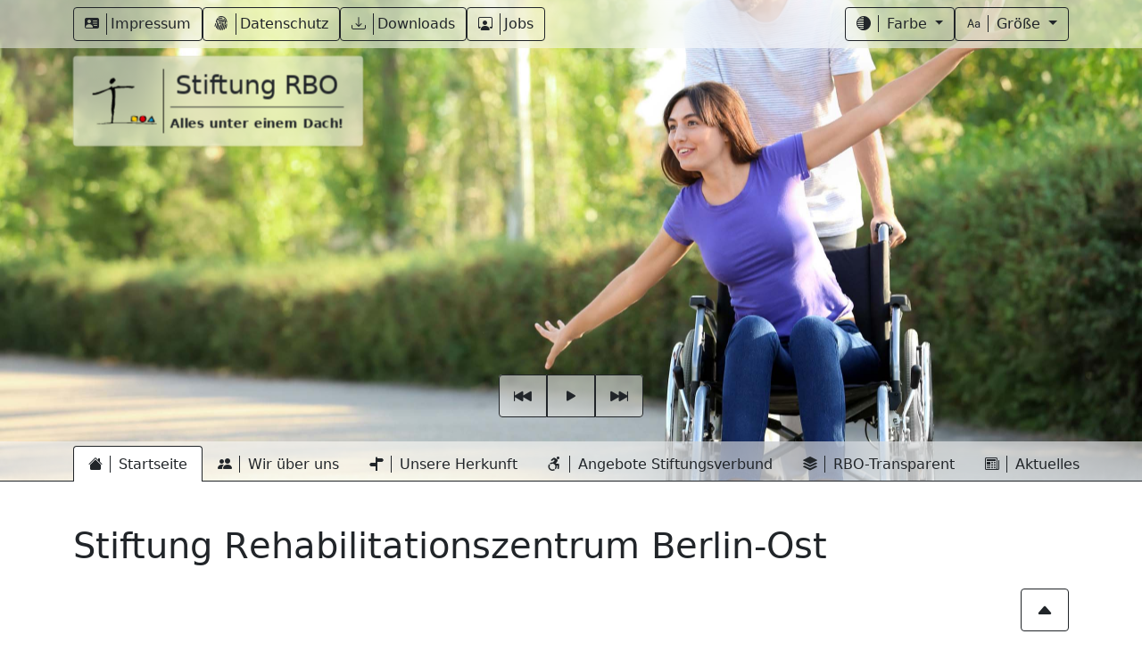

--- FILE ---
content_type: text/html; charset=utf-8
request_url: https://rbo.berlin/
body_size: 14974
content:
<!DOCTYPE html>
<html lang="de-de" dir="ltr" data-bs-theme="auto">
<head>
	<meta name="viewport" content="width=device-width, initial-scale=1">
	<link rel="icon" href="/favicon.svg">
	<meta charset="utf-8">
	<title>Stiftung RBO – Startseite</title>
	<link href="/index.php?format=feed&amp;type=rss" rel="alternate" type="application/rss+xml" title="Stiftung RBO – Startseite">
	<link href="/index.php?format=feed&amp;type=atom" rel="alternate" type="application/atom+xml" title="Stiftung RBO – Startseite">

	<link href="/templates,_stiftung,_assets,_css,_stiftung.min.css,q6de674+media,_mod_slider,_css,_slider.css.pagespeed.cc.ITDkxXkcXO.css" rel="stylesheet"/>
	
	<style>.backdrop-img{background-position:var(--position)!important}</style>

</head>
<body>
	<!-- Nach Oben Anker -->
	<div aria-hidden="true" class="visually-hidden" id="to-top">
		<!-- leer -->
	</div>

	<!-- Access-Buttons -->
	<div class="position-fixed top-0 start-0 end-0 z-1 m-3" id="JUMP">
		<div class="bg-body bg-opacity-50 backdrop-blur rounded-1 position-absolute">
			<a class="btn btn-outline-primary btn-lg rounded-1 visually-hidden-focusable" href="#to-nav">
				<i class="bi bi-three-dots-vertical pe-2 me-1 border-end"></i>
				Zum Haupt-Menü
			</a>
		</div>
		<div class="bg-body bg-opacity-50 backdrop-blur rounded-1 position-absolute">
			<a class="btn btn-outline-primary btn-lg rounded-1 visually-hidden-focusable" href="#to-content">
				<i class="bi bi-body-text border-end pe-2 me-1"></i>
				Zum Haupt-Inhalt
			</a>
		</div>
		<div class="bg-body bg-opacity-50 backdrop-blur rounded-1 position-absolute">
			<a class="btn btn-outline-primary btn-lg rounded-1 visually-hidden-focusable" href="#to-footer">
				<i class="bi bi-caret-down-square-fill border-end pe-2 me-1"></i>
				Zum Footer-Inhalt
			</a>
		</div>
	</div>

	<!-- Seiten-Start -->
	<div class="min-vh-100 d-flex flex-column gap-0 z-0 position-relative" id="APP">

		<!-- Header -->
		<header class="d-flex flex-column justify-content-between gap-3 position-relative z-1 position-sticky" style="height:75vh;top: calc(-75vh + 2.725rem)">

			<!-- Karussel -->
			<div class="position-absolute top-0 start-0 end-0 bottom-0 pe-none z-n1" id="backdrop">
				<div class="carousel slide carousel-fade h-100" id="HEADER_CAROUSEL">
					<div class="carousel-inner h-100">					
						<div class="carousel-item h-100 active">
							<img aria-hidden="true" class="d-block w-100 h-100 object-fit-cover" src="/images/Bilder/Slider/xxl_woman_in_wheelchat_with_streched_arms_demonstrates_flying_airplane.jpg#joomlaImage://local-images/Bilder/Slider/xxl_woman_in_wheelchat_with_streched_arms_demonstrates_flying_airplane.jpg?width=2560&height=1707">
						</div>

					
						<div class="carousel-item h-100">
							<img aria-hidden="true" class="d-block w-100 h-100 object-fit-cover" src="/images/Bilder/Slider/xxl_fest_am_haus_der_generationen.jpg#joomlaImage://local-images/Bilder/Slider/xxl_fest_am_haus_der_generationen.jpg?width=1440&height=1008">
						</div>

					
						<div class="carousel-item h-100">
							<img aria-hidden="true" class="d-block w-100 h-100 object-fit-cover" src="/images/Bilder/Slider/xxl_man_with_glasses_in_wheelchair_pointing_at_mountainrange.jpg#joomlaImage://local-images/Bilder/Slider/xxl_man_with_glasses_in_wheelchair_pointing_at_mountainrange.jpg?width=2560&height=1707">
						</div>

					
						<div class="carousel-item h-100">
							<img aria-hidden="true" class="d-block w-100 h-100 object-fit-cover" src="/images/Bilder/Slider/xxl_haus_der_generationen.jpg#joomlaImage://local-images/Bilder/Slider/xxl_haus_der_generationen.jpg?width=2560&height=1920">
						</div>

					
					</div>
				</div>
			</div>

			<!-- Nav-Oben -->
			<div class="bg-body order-1 bg-opacity-50 backdrop-blur z-1" id="NAV_SERVICE">
				<div class="container-lg">
					<div class="d-flex justify-content-between overflow-x-auto overflow-y-hidden gap-2" id="nav_top">

						<!-- Links -->
						<nav aria-label="Vieles interessantes über uns">
							<ul class="nav nav-pills py-2 gap-2 flex-nowrap" role="tablist">

								<li class="nav-item d-none" role="presentation">
									<a class="btn btn-outline-primary rounded-1" href="#KOTAKT_ABSCHNITT">
										<i class="bi bi-chat-dots-fill border-end pe-2 me-1 pe-none"></i>
										Kontakt
									</a>
								</li>
								
								<li class="nav-item" role="presentation">
									<a class="btn btn-outline-primary rounded-1 d-flex flex-nowrap" data-click-tab="#TOGGLE_PAGE_317" role="tab" type="button" href="/index.php/impressum">
										<i class="bi bi-person-vcard-fill border-end pe-2 me-1 pe-none"></i>
										Impressum
									</a>
								</li>
								
								<li class="nav-item" role="presentation">
									<a class="btn btn-outline-primary rounded-1 d-flex flex-nowrap" data-click-tab="#TOGGLE_PAGE_318" role="tab" type="button" href="/index.php/datenschutz">
										<i class="bi bi-fingerprint border-end pe-2 me-1 pe-none"></i>
										Datenschutz
									</a>
								</li>
								
								<li class="nav-item" role="presentation">
									<a class="btn btn-outline-primary rounded-1 d-flex flex-nowrap" data-click-tab="#TOGGLE_PAGE_326" role="tab" type="button" href="/index.php/downloads">
										<i class="bi bi-download border-end pe-2 me-1 pe-none"></i>
										Downloads
									</a>
								</li>
								
								<li class="nav-item" role="presentation">
									<a class="btn btn-outline-primary rounded-1 d-flex flex-nowrap" data-click-tab="#TOGGLE_PAGE_359" role="tab" type="button" href="/index.php/jobs">
										<i class="bi bi-person-workspace border-end pe-2 me-1 pe-none"></i>
										Jobs
									</a>
								</li>
								
							</ul>
						</nav>

						<!-- Rechts -->
						<nav aria-label="Steuerung">
							<ul class="nav nav-pills py-2 gap-2 flex-nowrap">
								<li class="nav-item dropdown">
									<button aria-expanded="false" class="btn btn-outline-primary rounded-1 dropdown-toggle" data-bs-toggle="modal" data-bs-target="#farbmodus_meldung" role="button">
										<i class="bi bi-highlights border-end pe-2 me-1 pe-none"></i>
										Farbe
									</button>
								</li>
								<li class="nav-item dropdown">
									<button aria-expanded="false" class="btn btn-outline-primary rounded-1 dropdown-toggle" data-bs-toggle="modal" data-bs-target="#textgroesze_meldung" role="button">
										<i class="bi bi-type border-end pe-2 me-1"></i>
										Größe
									</button>
								</li>
							</ul>
						</nav>

					</div>
				</div>
			</div>

			<!-- Überschrift -->
			<div class="order-2" id="DISPLAY" style="transform: translateY(calc(-33vh + 100% + .4em));">
				<div class="container-lg">
					<figure class="d-flex align-items-center align-content-center mb-0 p-3 px-4 bg-body bg-opacity-50 backdrop-blur rounded-1 shadow-sm" style="--scale: .9 !important; font-size: 1rem !important;" id="DISPLAY_LOGO" data-bs-theme="light">

						<!-- Logo Display -->
						<div class="border-end pe-2 me-2" style="--bs-border-color: #000">
							<svg alt="Platzhalter-Logo" class="d-flex justify-content-center align-items-center" height="80px" width="80px">
								<use fill="#000" href="#RBO_LOGO"></use>
							</svg>
						</div>
						<figcaption class="text-body text-center d-inline-block">
							<div class="h2 border-bottom pb-2 mb-2" style="--bs-border-color: currentColor">
								Stiftung RBO							</div>
							<div class="fs-6 fw-bold">
								Alles unter einem Dach!							</div>
						</figcaption>
					</figure>
				</div>
			</div>

			<!-- Karussel-Steuerung -->
			<div class="position-absolute bottom-0 start-0 w-100 mb-5 pb-4" id="HEADER_CONTROL">
				<nav aria-label="Steuerungselemente der Header-Wiedergabe" class="mx-auto bg-body bg-opacity-50 backdrop-blur rounded-1" style="width:max-content">
					<div class="btn-group">
						<button aria-label="vorheriges Bild" class="btn btn-outline-primary rounded-1 rounded-end-0 btn-lg" data-bs-toggle="tooltip" data-toggle="backward" title="vorheriges Bild">
							<i class="bi bi-skip-backward-fill"></i>
						</button>
						<button aria-label="Wiedergabe starten" class="btn btn-outline-primary rounded-0 btn-lg" data-bs-toggle="tooltip" data-toggle="playback" title="Wiedergabe starten/stoppen">
							<i class="bi bi-play-fill" id="PLAYSTATE_PLAY"></i>
							<i class="bi bi-pause-fill d-none" id="PLAYSTATE_PAUSE"></i>
						</button>
						<button aria-label="nächstes Bild" class="btn btn-outline-primary rounded-1 rounded-start-0 btn-lg" data-bs-toggle="tooltip" data-toggle="forward" title="nächstes Bild">
							<i class="bi bi-skip-forward-fill"></i>
						</button>
					</div>
				</nav>
			</div>

			<!-- Nav-Haupt-Menü -->
			<div class="order-3 bg-opacity-50 bg-body backdrop-blur nav-fill border-bottom position-relative z-0" id="NAV_MAIN" style="--bs-border-color: var(--bs-body-color)">
				<nav aria-label="Haupt-Seiten" class="container-lg overflow-x-auto position-relative z-1 overflow-y-hidden" style="transform: translateY(1px)" id="to-nav">
					<ul class="nav nav-tabs flex-nowrap pt-1 gap-2 border-bottom-0" role="tablist">						<li class="nav-item" role="presentation" data-loaded="true">
							<a class="nav-link rounded-top-1 rounded-bottom-0 border-bottom-0 text-body text-nowrap active" data-bs-target="#PAGE_101" data-bs-toggle="tab" role="tab" type="button" href="/index.php" id="TOGGLE_PAGE_101">
																	<i class="bi bi-house-fill border-end pe-2 me-1"></i>
																Startseite							</a>
						</li>
												<li class="nav-item" role="presentation" data-loaded="false">
							<a class="nav-link rounded-top-1 rounded-bottom-0 border-bottom-0 text-body text-nowrap" data-bs-target="#PAGE_309" data-bs-toggle="tab" role="tab" type="button" href="/index.php/rbo" id="TOGGLE_PAGE_309">
																	<i class="bi bi-people-fill border-end pe-2 me-1"></i>
																Wir über uns							</a>
						</li>
												<li class="nav-item" role="presentation" data-loaded="false">
							<a class="nav-link rounded-top-1 rounded-bottom-0 border-bottom-0 text-body text-nowrap" data-bs-target="#PAGE_310" data-bs-toggle="tab" role="tab" type="button" href="/index.php/herkunft" id="TOGGLE_PAGE_310">
																	<i class="bi bi-signpost-split-fill border-end pe-2 me-1"></i>
																Unsere Herkunft							</a>
						</li>
												<li class="nav-item" role="presentation" data-loaded="false">
							<a class="nav-link rounded-top-1 rounded-bottom-0 border-bottom-0 text-body text-nowrap" data-bs-target="#PAGE_311" data-bs-toggle="tab" role="tab" type="button" href="/index.php/angebote" id="TOGGLE_PAGE_311">
																	<i class="bi bi-person-wheelchair border-end pe-2 me-1"></i>
																Angebote Stiftungsverbund							</a>
						</li>
												<li class="nav-item" role="presentation" data-loaded="false">
							<a class="nav-link rounded-top-1 rounded-bottom-0 border-bottom-0 text-body text-nowrap" data-bs-target="#PAGE_312" data-bs-toggle="tab" role="tab" type="button" href="/index.php/transparent" id="TOGGLE_PAGE_312">
																	<i class="bi bi-stack border-end pe-2 me-1"></i>
																RBO-Transparent							</a>
						</li>
												<li class="nav-item" role="presentation" data-loaded="false">
							<a class="nav-link rounded-top-1 rounded-bottom-0 border-bottom-0 text-body text-nowrap" data-bs-target="#PAGE_316" data-bs-toggle="tab" role="tab" type="button" href="/index.php/news" id="TOGGLE_PAGE_316">
																	<i class="bi bi-newspaper border-end pe-2 me-1"></i>
																Aktuelles							</a>
						</li>
												<li class="nav-item visually-hidden-focusable" role="presentation" data-loaded="false">
							<a class="nav-link rounded-top-1 rounded-bottom-0 border-bottom-0 text-body text-nowrap" data-bs-target="#PAGE_317" data-bs-toggle="tab" role="tab" type="button" href="/index.php/impressum" id="TOGGLE_PAGE_317">
																	<i class="bi bi-person-vcard-fill border-end pe-2 me-1"></i>
																Impressum							</a>
						</li>
												<li class="nav-item visually-hidden-focusable" role="presentation" data-loaded="false">
							<a class="nav-link rounded-top-1 rounded-bottom-0 border-bottom-0 text-body text-nowrap" data-bs-target="#PAGE_318" data-bs-toggle="tab" role="tab" type="button" href="/index.php/datenschutz" id="TOGGLE_PAGE_318">
																	<i class="bi bi-fingerprint border-end pe-2 me-1"></i>
																Datenschutz							</a>
						</li>
												<li class="nav-item visually-hidden-focusable" role="presentation" data-loaded="false">
							<a class="nav-link rounded-top-1 rounded-bottom-0 border-bottom-0 text-body text-nowrap" data-bs-target="#PAGE_326" data-bs-toggle="tab" role="tab" type="button" href="/index.php/downloads" id="TOGGLE_PAGE_326">
																	<i class="bi bi-download border-end pe-2 me-1"></i>
																Downloads							</a>
						</li>
												<li class="nav-item visually-hidden-focusable" role="presentation" data-loaded="false">
							<a class="nav-link rounded-top-1 rounded-bottom-0 border-bottom-0 text-body text-nowrap" data-bs-target="#PAGE_359" data-bs-toggle="tab" role="tab" type="button" href="/index.php/jobs" id="TOGGLE_PAGE_359">
																	<i class="bi bi-person-workspace border-end pe-2 me-1"></i>
																Jobs							</a>
						</li>
											</ul>
				</nav>
			</div>

		</header>

		<!-- Main -->
		<main class="pt-4 flex-fill" id="to-content">

			<!-- Überschrift -->
			<div class="container-lg">
				
<div id="mod-custom147" class="mod-custom custom">
    <h1 class="fw-light mt-4">Stiftung <strong>R</strong>ehabilitationszentrum <strong>B</strong>erlin-<strong>O</strong>st</h1></div>

			</div>

			<!-- Tab-Inhalt -->
			<div class="tab-content" id="PAGE_CONTENT">				<div class="tab-pane active show" id="PAGE_101" role="tabpanel" tabindex="0">

											<div class="com-content-category-blog blog">
    
        
    
    
    
            <div class="com-content-category-blog__items blog-items items-leading ">
                            <div class="com-content-category-blog__item blog-item">
                    

<div class="item-content">
    
    
    
        
        
                        
        
    <div>
<article class="bg-body py-5">
	<div class="position-relative z-0" style="min-height:66vh">
		<div class="backdrop-img backdrop-img-start rounded-1 rounded-start-0" style="--src:url(https://rbo.berlin/images/Bilder/Aktuelles/Screenshot%20Einladung%20Prof.%20Becker_V2.png)"></div>
		<div class="container-lg py-5">
			<section class="col-10 col-sm-9 col-md-8 col-lg-7 col-xl-6 bg-opacity-50 backdrop-blur py-3 px-4 rounded-1 shadow-sm bg-body-secondary ms-auto">
				<h2 class="h1 fw-light mb-3 d-flex gap-2 ">
					<i class="bi bi- text-danger"></i>
					Einladung zur Festveranstaltung zum 100. Geburtstag von Klaus-Peter Becker				</h2>
				<p>23.12.2025</p>
<p><strong>Einladung</strong></p>
<p>Liebe Freunde der Humanontogenetik,<br>sehr geehrte Damen und Herren,</p>
<p><br>wir möchten Sie/Euch gerne auf die Festveranstaltung anlässlich des <strong>100. Geburtstags von Prof. em Klaus-Peter Becker </strong>am Samstag, dem <strong>07. März 2026 von 14.00 bis 18.00 Uhr </strong>im <strong>Senatssaal der Humboldt-Universität zu Berlin</strong> hinweisen.<br><br>Die Tagung "Vom Sonderschulwesen zur Rehabilitationspädagogik" wird historisch-biographisches aus dem Schaffen von Klaus-Peter Becker aufgreifen und den gegenwärtigen Entwicklungsstand sowie perspektivische Herausforderungen der Rehabilitationspädagogik als wissenschaftlicher Disziplin reflektieren.<br><br><strong>Es sprechen u. a. (in alphabetischer Reihenfolge):</strong><br>Helmtraud David, Florian Demke, Harald Goll, Klausdieter Große, Anette Leonhardt, Ursel Mielke, Walter Pohl, Gabriele Ricken, Klaus Sack, Elzbieta Saneja, Käthe-Maria Schuster, Helmut Siebert, Helfried Teichmann, Karl-Friedrich Wessel, Ulrich Zschocke.</p>
<p><br>Die Veranstaltung wird von der Gesellschaft für Humanontogenetik gemeinsam mit der Stiftung Rehabilitationszentrum Berlin-Ost organisiert. Wir bitten Sie, sich diesen besonderen Termin bereits heute vorzumerken. Eine Einladung mit weiteren Informationen wird zugegebener Zeit folgen.<br><br>Bei Fragen und Rückmeldungen wenden Sie sich bitte an<br>Thomas Diesner (thomas.diesner@humanontogenetik.de) oder Florian Demke (demke@rbo.berlin).</p>
<p><a href="/images/Bilder/Aktuelles/Entwurf%20Einladung%20Geburtstag%20Prof.%20Becker_v4.pdf">Download als PDF</a></p>				<button class="btn btn-outline-primary rounded-1" type="button" data-click-tab="#TOGGLE_PAGE_316"> <i class="bi bi-chat-dots-fill pe-2 me-1 border-end"></i> Zu den Nachrichten</button>
			</section>
		</div>
	</div>
</article>
 
<article class="bg-body-secondary py-5">
	<div class="position-relative z-0" style="min-height:66vh">
		<div class="backdrop-img backdrop-img-end rounded-1 rounded-end-0" style="--src:url(https://rbo.berlin/images/Bilder/Startseite/xl_fetival_in_front_stage.jpg)"></div>
		<div class="container-lg py-5">
			<section class="col-10 col-sm-9 col-md-8 col-lg-7 col-xl-6 bg-opacity-50 backdrop-blur py-3 px-4 rounded-1 shadow-sm bg-body">
				<h2 class="h1 fw-light mb-3 d-flex gap-2 flex-row-reverse">
					<i class="bi bi-people-fill text-danger"></i>
					Wir über uns				</h2>
				<div class="mb-4"><button class="btn btn-outline-success rounded-1 d-inline-flex gap-2 align-items-center" type="button" data-tts-source="/images/TTS/Startseite/wir-ueber-uns.mp3" data-tts-title="Startseite – Wir über uns"><i class="bi bi-volume-up pe-none pe-2 me-1 border-end"></i>Vorlesen</button></div>
<div class="flex-shrink-0 flex flex-col relative items-end">
<div>
<div class="pt-0">
<div class="gizmo-bot-avatar flex h-8 w-8 items-center justify-center overflow-hidden rounded-full"></div>
</div>
</div>
</div>
<div class="group/conversation-turn relative flex w-full min-w-0 flex-col agent-turn">
<div class="flex-col gap-1 md:gap-3">
<div class="flex max-w-full flex-col flex-grow">
<div data-message-author-role="assistant" data-message-id="b05e1c2f-9fd0-4fe2-9a61-b6f51d75bc7e" dir="auto" class="min-h-8 text-message flex w-full flex-col items-end gap-2 whitespace-normal break-words [.text-message+&amp;]:mt-5" data-message-model-slug="gpt-4o">
<div class="flex w-full flex-col gap-1 empty:hidden first:pt-[3px]">
<div class="markdown prose w-full break-words dark:prose-invert light">
<p><strong>Für ein selbstbestimmtes Leben!<br></strong><strong>Lernen Sie die Stiftung Rehabilitationszentrum Berlin-Ost kennen.</strong></p>
<p>Die Stiftung Rehabilitationszentrum Berlin-Ost setzt sich engagiert und mit langjähriger Erfahrung für die Förderung des Wohlfahrtswesens ein. Im Mittelpunkt stehen dabei die Rehabilitation, Prävention und Unterstützung von Menschen mit Beeinträchtigungen, pflegebedürftiger Menschen sowie die Förderung von Kindern und Jugendlichen mit besonderen Bedürfnissen.</p>
<p>Entdecken Sie, wie die Stiftung durch vielfältige Projekte, Einrichtungen und Kooperationen dazu beiträgt, Teilhabe und Lebensqualität für alle zu stärken.</p>
<p> </p>
</div>
</div>
</div>
</div>
</div>
</div>
<div><button class="btn btn-outline-primary rounded-1 d-inline-flex gap-2 align-items-center" type="button" data-click-tab="#TOGGLE_PAGE_309"><i class="bi bi-info-square pe-2 me-1 border-end"></i>Mehr lesen…</button></div>			</section>
		</div>
	</div>
</article>

<article class="bg-body py-5">
	<div class="position-relative z-0" style="min-height:66vh">
		<div class="backdrop-img backdrop-img-start rounded-1 rounded-start-0" style="--src:url(https://rbo.berlin/images/Bilder/Startseite/xl_man_in_wheelchair_shares_his_bagpack_with_woman.jpg)"></div>
		<div class="container-lg py-5">
			<section class="col-10 col-sm-9 col-md-8 col-lg-7 col-xl-6 bg-opacity-50 backdrop-blur py-3 px-4 rounded-1 shadow-sm bg-body-secondary ms-auto">
				<h2 class="h1 fw-light mb-3 d-flex gap-2 ">
					<i class="bi bi-signpost-split-fill text-danger"></i>
					Unsere Herkunft				</h2>
				<div class="mb-4"><button class="btn btn-outline-success rounded-1 d-inline-flex gap-2 align-items-center" type="button" data-tts-source="/images/TTS/Startseite/unsere-herkunft.mp3" data-tts-title="Startseite – Unsere Herkunft"><i class="bi bi-volume-up pe-none pe-2 me-1 border-end"></i>Vorlesen</button></div>
<p><strong>Unsere Wurzeln: Ein Blick zurück</strong></p>
<p>Die Geschichte unserer Stiftung beginnt in den 1950er Jahren im Berliner Stadtbezirk Lichtenberg. Damals wurden unter der Ägide des DDR-Gesundheitsministeriums die ersten Strukturen für die Betreuung von Kindern mit geistigen Beeinträchtigungen geschaffen. Was mit ärztlicher Beratung begann, entwickelte sich rasch zu einer umfassenden Unterstützung: von Tageskliniken bis hin zu Fördereinrichtungen und Heimen. Dank des Engagements von Fachleuten, Eltern und Pioniere wie Dr. Gerda Jun und Dr. Blumenthal wurden innovative Betreuungskonzepte ins Leben gerufen, die den Weg für moderne Rehabilitationsmaßnahmen ebneten. Am 22. September 2008 erkannte der Senat von Berlin die Gründung der Stiftung Rehabilitationszentrum Berlin-Ost an. Es handelt sich um eine sog. Anstaltsstiftung, d.h. das Vermögen des Vereins Rehabilitationszentrum Berlin-Ost ist in eine Stiftung überführt worden.</p>
<p>Erfahren Sie mehr über unsere bewegte Geschichte.</p>
<p> </p>
<div><button class="btn btn-outline-primary rounded-1 d-inline-flex gap-2 align-items-center" type="button" data-click-tab="#TOGGLE_PAGE_310"><i class="bi bi-info-square pe-2 me-1 border-end"></i>Mehr lesen…</button></div>			</section>
		</div>
	</div>
</article>

<article class="bg-body-secondary py-5">
	<div class="position-relative z-0" style="min-height:66vh">
		<div class="backdrop-img backdrop-img-end rounded-1 rounded-end-0" style="--src:url(https://rbo.berlin/images/Bilder/Startseite/xl_smiling_nurse_taking_care_of_old_woman_sitting_on_couch.jpg)"></div>
		<div class="container-lg py-5">
			<section class="col-10 col-sm-9 col-md-8 col-lg-7 col-xl-6 bg-opacity-50 backdrop-blur py-3 px-4 rounded-1 shadow-sm bg-body">
				<h2 class="h1 fw-light mb-3 d-flex gap-2 flex-row-reverse">
					<i class="bi bi-person-wheelchair text-danger"></i>
					Unsere Angebote				</h2>
				<div class="mb-4"><button class="btn btn-outline-success rounded-1 d-inline-flex gap-2 align-items-center" type="button" data-tts-source="/images/TTS/Startseite/unsere-angebote.mp3" data-tts-title="Startseite – Unsere Angebote"><i class="bi bi-volume-up pe-none pe-2 me-1 border-end"></i>Vorlesen</button></div>
<p><strong>Unsere Angebote </strong></p>
<p>Unsere Stiftung setzt sich dafür ein, Menschen mit unterschiedlichen Bedürfnissen und ihre Familien umfassend zu unterstützen.</p>
<p>Wir bieten vielfältige Teilhabeleistungen und Dienstleistungen an. Dazu gehören unter anderem Eingliederungshilfen für Kinder und Jugendliche, Unterstützung bei der schulischen und beruflichen Bildung sowie Maßnahmen zur sozialen Teilhabe. Dabei stehen die Bedürfnisse der Menschen stets im Mittelpunkt.<span style="text-decoration: underline;"></span></p>
<p> </p>
<div><button class="btn btn-outline-primary rounded-1 d-inline-flex gap-2 align-items-center" type="button" data-click-tab="#TOGGLE_PAGE_311"><i class="bi bi-info-square pe-2 me-1 border-end"></i>Mehr lesen…</button></div>			</section>
		</div>
	</div>
</article>
 
<section class='bg-body-secondary mt-5 py-5 gesellschaften' id='UNSERE_GESELLSCHAFTEN'>
	<div class='container-lg'>
		<h2 class='fw-light h1 mb-4 col-12'>
			<i class='bi bi-buildings-fill text-danger'></i>
			Unternehmensverbund
		</h2>
	</div>
	<div class='mx-auto px-2' style='max-width:max-content'>
		<nav aria-label='Unsere Gesellschaften' class='overflow-x-auto'>
			<ul class='nav nav-pills flex-nowrap gap-2' role='tablist'>
				
					<li class='nav-item'>
						<button class='btn btn-outline-auto rounded-1 active' data-bs-target='#BetreuungsDienste_PANEL' data-bs-toggle='tab' aria-selected="true">
							<figure class='d-flex align-items-center align-content-center mb-0 p-0'>
								<div class='border-end pe-2 me-2 active-icon' style='--bs-border-color: currentColor'>
									<svg alt='Platzhalter-Logo' class='d-flex justify-content-center align-items-center' height='3.25em' width='3.25em'>
										<use fill='currentColor' href='#RBO_LOGO'></use>
									</svg>
								</div>
								<figcaption>
									<div class='border-bottom pb-1 mb-1' style='--bs-border-color: currentColor'>
										LBD									</div>
									<div class='fw-light text-nowrap'>
										BetreuungsDienste									</div>
								</figcaption>
							</figure>
						</button>
					</li>
				
					<li class='nav-item'>
						<button class='btn btn-outline-auto rounded-1 ' data-bs-target='#Dienstleistungsgesellschaft_PANEL' data-bs-toggle='tab' aria-selected="false" tabindex="-1">
							<figure class='d-flex align-items-center align-content-center mb-0 p-0'>
								<div class='border-end pe-2 me-2 active-icon' style='--bs-border-color: currentColor'>
									<svg alt='Platzhalter-Logo' class='d-flex justify-content-center align-items-center' height='3.25em' width='3.25em'>
										<use fill='currentColor' href='#RBO_LOGO'></use>
									</svg>
								</div>
								<figcaption>
									<div class='border-bottom pb-1 mb-1' style='--bs-border-color: currentColor'>
										LIDIS									</div>
									<div class='fw-light text-nowrap'>
										Dienstleistungsgesellschaft									</div>
								</figcaption>
							</figure>
						</button>
					</li>
				
					<li class='nav-item'>
						<button class='btn btn-outline-auto rounded-1 ' data-bs-target='#Werksttten_PANEL' data-bs-toggle='tab' aria-selected="false" tabindex="-1">
							<figure class='d-flex align-items-center align-content-center mb-0 p-0'>
								<div class='border-end pe-2 me-2 active-icon' style='--bs-border-color: currentColor'>
									<svg alt='Platzhalter-Logo' class='d-flex justify-content-center align-items-center' height='3.25em' width='3.25em'>
										<use fill='currentColor' href='#RBO_LOGO'></use>
									</svg>
								</div>
								<figcaption>
									<div class='border-bottom pb-1 mb-1' style='--bs-border-color: currentColor'>
										LWB									</div>
									<div class='fw-light text-nowrap'>
										Werkstätten									</div>
								</figcaption>
							</figure>
						</button>
					</li>
				
					<li class='nav-item'>
						<button class='btn btn-outline-auto rounded-1 ' data-bs-target='#Inmitten_PANEL' data-bs-toggle='tab' aria-selected="false" tabindex="-1">
							<figure class='d-flex align-items-center align-content-center mb-0 p-0'>
								<div class='border-end pe-2 me-2 active-icon' style='--bs-border-color: currentColor'>
									<svg alt='Platzhalter-Logo' class='d-flex justify-content-center align-items-center' height='3.25em' width='3.25em'>
										<use fill='currentColor' href='#RBO_LOGO'></use>
									</svg>
								</div>
								<figcaption>
									<div class='border-bottom pb-1 mb-1' style='--bs-border-color: currentColor'>
										RBO									</div>
									<div class='fw-light text-nowrap'>
										Inmitten									</div>
								</figcaption>
							</figure>
						</button>
					</li>
				
					<li class='nav-item'>
						<button class='btn btn-outline-auto rounded-1 ' data-bs-target='#MenschundPferd_PANEL' data-bs-toggle='tab' aria-selected="false" tabindex="-1">
							<figure class='d-flex align-items-center align-content-center mb-0 p-0'>
								<div class='border-end pe-2 me-2 active-icon' style='--bs-border-color: currentColor'>
									<svg alt='Platzhalter-Logo' class='d-flex justify-content-center align-items-center' height='3.25em' width='3.25em'>
										<use fill='currentColor' href='#RBO_LOGO'></use>
									</svg>
								</div>
								<figcaption>
									<div class='border-bottom pb-1 mb-1' style='--bs-border-color: currentColor'>
										RBO									</div>
									<div class='fw-light text-nowrap'>
										Mensch und Pferd									</div>
								</figcaption>
							</figure>
						</button>
					</li>
				
					<li class='nav-item'>
						<button class='btn btn-outline-auto rounded-1 ' data-bs-target='#WohnSttten_PANEL' data-bs-toggle='tab' aria-selected="false" tabindex="-1">
							<figure class='d-flex align-items-center align-content-center mb-0 p-0'>
								<div class='border-end pe-2 me-2 active-icon' style='--bs-border-color: currentColor'>
									<svg alt='Platzhalter-Logo' class='d-flex justify-content-center align-items-center' height='3.25em' width='3.25em'>
										<use fill='currentColor' href='#RBO_LOGO'></use>
									</svg>
								</div>
								<figcaption>
									<div class='border-bottom pb-1 mb-1' style='--bs-border-color: currentColor'>
										RBO									</div>
									<div class='fw-light text-nowrap'>
										WohnStätten									</div>
								</figcaption>
							</figure>
						</button>
					</li>
				
					<li class='nav-item'>
						<button class='btn btn-outline-auto rounded-1 ' data-bs-target='#ZentraleDiensteBeratung_PANEL' data-bs-toggle='tab' aria-selected="false" tabindex="-1">
							<figure class='d-flex align-items-center align-content-center mb-0 p-0'>
								<div class='border-end pe-2 me-2 active-icon' style='--bs-border-color: currentColor'>
									<svg alt='Platzhalter-Logo' class='d-flex justify-content-center align-items-center' height='3.25em' width='3.25em'>
										<use fill='currentColor' href='#RBO_LOGO'></use>
									</svg>
								</div>
								<figcaption>
									<div class='border-bottom pb-1 mb-1' style='--bs-border-color: currentColor'>
										RBO									</div>
									<div class='fw-light text-nowrap'>
										Zentrale Dienste & Beratung									</div>
								</figcaption>
							</figure>
						</button>
					</li>
							</ul>
		</nav>
	</div>
	<div class='tab-content' id='GESELLSCHAFTEN_CONTENT'>
					<div class='tab-pane fade active show' id='BetreuungsDienste_PANEL' tabindex="0">
				<div class='py-5'>
					<div class='position-relative z-0' style='min-height:66vh'>
						<div class='backdrop-img backdrop-img-end rounded-1 rounded-end-0' style="--src:url(https://rbo.berlin/images/Bilder/Startseite/xl_LBD_Seniorin__Pflegerin.jpg)"></div>
						<div class='container-lg'>
							<article class='col-10 col-sm-9 col-md-8 col-lg-7 col-xl-6 bg-body bg-opacity-50 backdrop-blur py-3 px-4 rounded-1 shadow-sm'>
								<h3>LBD - Lichtenberger BetreuungsDienste <br>gemeinnützige GmbH</h3>
<div class="mb-4 pt-2"><button class="btn btn-outline-success rounded-1" type="button" data-tts-source="/images/TTS/Startseite/lbd.mp3" data-tts-title="Startseite – LDB - Lichtenberger BetreuungsDienste"><i class="bi bi-volume-up pe-none pe-2 me-1 border-end"></i> Vorlesen</button></div>
<ul>
<li>Wohnen im Wohn- und Pflegezentrum</li>
<li>Besondere Demenzpflege</li>
<li>Tagespflege und Betreuung</li>
</ul>
<p><span style="text-decoration: underline;">Geschäftsstelle:</span><br>Allee der Kosmonauten 23B <br>10315 Berlin</p>
<p>GF: Florian Demke<br>GF: Karl Häring</p>								<p class='text-end'>
									<a class='btn btn-outline-primary rounded-1' data-bs-title='Öffnet im neuen Tab/Fenster' data-bs-toggle='tooltip' href='https://lbd.berlin/' rel='noopener noreferrer' target='_blank'>
										<i class='bi bi-globe'></i>
										<i class='bi bi-box-arrow-up-right me-1 pe-2 border-end'></i>
										Zur Webseite
									</a>
								</p>
							</article>
						</div>
					</div>
				</div>
			</div>
					<div class='tab-pane fade ' id='Dienstleistungsgesellschaft_PANEL' tabindex="0">
				<div class='py-5'>
					<div class='position-relative z-0' style='min-height:66vh'>
						<div class='backdrop-img backdrop-img-end rounded-1 rounded-end-0' style="--src:url(https://rbo.berlin/images/Bilder/Startseite/xl_LIDIS_Preview.jpg)"></div>
						<div class='container-lg'>
							<article class='col-10 col-sm-9 col-md-8 col-lg-7 col-xl-6 bg-body bg-opacity-50 backdrop-blur py-3 px-4 rounded-1 shadow-sm'>
								<h3>LIDIS Dienstleistungsgesellschaft mbH</h3>
<div class="mb-4 pt-2"><button class="btn btn-outline-success rounded-1" type="button" data-tts-source="/images/TTS/Startseite/lidis.mp3" data-tts-title="Startseite – LIDIS Dienstleistungsgesellschaft"><i class="bi bi-volume-up pe-none pe-2 me-1 border-end"></i> Vorlesen</button></div>
<ul>
<li>Hausservice</li>
<li>Gebäudereinigung</li>
<li>Elektroinstallation</li>
</ul>
<p><span style="text-decoration: underline;">Geschäftsstelle:</span><br>Bornitzstr. 73/75 <br>10365 Berlin</p>
<p>GF: Karl Häring</p>								<p class='text-end'>
									<a class='btn btn-outline-primary rounded-1' data-bs-title='Öffnet im neuen Tab/Fenster' data-bs-toggle='tooltip' href='https://lidis.berlin/' rel='noopener noreferrer' target='_blank'>
										<i class='bi bi-globe'></i>
										<i class='bi bi-box-arrow-up-right me-1 pe-2 border-end'></i>
										Zur Webseite
									</a>
								</p>
							</article>
						</div>
					</div>
				</div>
			</div>
					<div class='tab-pane fade ' id='Werksttten_PANEL' tabindex="0">
				<div class='py-5'>
					<div class='position-relative z-0' style='min-height:66vh'>
						<div class='backdrop-img backdrop-img-end rounded-1 rounded-end-0' style="--src:url(https://rbo.berlin/images/Bilder/Startseite/xl_LWB_Entsorgungsfachbetrieb_Demontage_von_Elektronik.jpg)"></div>
						<div class='container-lg'>
							<article class='col-10 col-sm-9 col-md-8 col-lg-7 col-xl-6 bg-body bg-opacity-50 backdrop-blur py-3 px-4 rounded-1 shadow-sm'>
								<h3>LWB - Lichtenberger Werkstätten <br>gemeinnützige GmbH</h3>
<div class="mb-4 pt-2"><button class="btn btn-outline-success rounded-1" type="button" data-tts-source="/images/TTS/Startseite/lwb.mp3" data-tts-title="Startseite – LWB - Lichtenberger Werkstätten Berlin"><i class="bi bi-volume-up pe-none pe-2 me-1 border-end"></i> Vorlesen</button></div>
<p>anerkannte WfbM mit Eingangsverfahren und Berufsbildungsbereich</p>
<ul>
<li>Beschäftigungs- und Förderbereich </li>
<li>Eingangsverfahren / Berufsbildungsbereich</li>
<li>Arbeitsbereich</li>
</ul>
<p><span style="text-decoration: underline;">Geschäftsstelle<br></span>Bornitzstr. 63/65 <br>10365 Berlin</p>
<p>GFin: Antje Kronberg</p>								<p class='text-end'>
									<a class='btn btn-outline-primary rounded-1' data-bs-title='Öffnet im neuen Tab/Fenster' data-bs-toggle='tooltip' href='https://lwb.berlin' rel='noopener noreferrer' target='_blank'>
										<i class='bi bi-globe'></i>
										<i class='bi bi-box-arrow-up-right me-1 pe-2 border-end'></i>
										Zur Webseite
									</a>
								</p>
							</article>
						</div>
					</div>
				</div>
			</div>
					<div class='tab-pane fade ' id='Inmitten_PANEL' tabindex="0">
				<div class='py-5'>
					<div class='position-relative z-0' style='min-height:66vh'>
						<div class='backdrop-img backdrop-img-end rounded-1 rounded-end-0' style="--src:url(https://rbo.berlin/images/Bilder/Startseite/xl_INMITTEN_Haus_der_Generationen.jpg)"></div>
						<div class='container-lg'>
							<article class='col-10 col-sm-9 col-md-8 col-lg-7 col-xl-6 bg-body bg-opacity-50 backdrop-blur py-3 px-4 rounded-1 shadow-sm'>
								<h3>RBO - Inmitten gemeinnützige GmbH<span style="font-size: 14px;"></span></h3>
<div class="mb-4 pt-2"><button class="btn btn-outline-success rounded-1" type="button" data-tts-source="/images/TTS/Startseite/rbo-inmitten.mp3" data-tts-title="Startseite – RBO - Inmitten"><i class="bi bi-volume-up pe-none pe-2 me-1 border-end"></i> Vorlesen</button></div>
<ul>
<li>Eingliederungshilfe mit:<br>- Betreutes Einzelwohnen<br>- Wohngemeinschaften<br>- Therapeutisch Betreutes Wohnen<br>- Begleitete Elternschaft</li>
<li>Kinder- und Jugendhilfe</li>
<li>Kindertagesstätte "Märchenland"</li>
</ul>
<ul>
<li>Haus der Genarationen mit:<br>- Begegnungstätte<br>- Freizeitklub<span style="font-size: 18px;"></span></li>
</ul>
<p><span style="text-decoration: underline;">Geschäftsstelle:</span><br>Möllendorffstr. 68<br>10367 Berlin</p>
<p>GFin: Jessica Kukla</p>								<p class='text-end'>
									<a class='btn btn-outline-primary rounded-1' data-bs-title='Öffnet im neuen Tab/Fenster' data-bs-toggle='tooltip' href='https://rbo-inmitten.berlin/' rel='noopener noreferrer' target='_blank'>
										<i class='bi bi-globe'></i>
										<i class='bi bi-box-arrow-up-right me-1 pe-2 border-end'></i>
										Zur Webseite
									</a>
								</p>
							</article>
						</div>
					</div>
				</div>
			</div>
					<div class='tab-pane fade ' id='MenschundPferd_PANEL' tabindex="0">
				<div class='py-5'>
					<div class='position-relative z-0' style='min-height:66vh'>
						<div class='backdrop-img backdrop-img-end rounded-1 rounded-end-0' style="--src:url(https://rbo.berlin/images/Bilder/Startseite/xl_IPRZ_Mensch_und_Pferd.jpg)"></div>
						<div class='container-lg'>
							<article class='col-10 col-sm-9 col-md-8 col-lg-7 col-xl-6 bg-body bg-opacity-50 backdrop-blur py-3 px-4 rounded-1 shadow-sm'>
								<h3>RBO - Mensch und Pferd <br>gemeinnützige GmbH</h3>
<div class="mb-4 pt-2"><button class="btn btn-outline-success rounded-1" type="button" data-tts-source="/images/TTS/Startseite/iprz.mp3" data-tts-title="Startseite – RBO - Mensch und Pferd"><i class="bi bi-volume-up pe-none pe-2 me-1 border-end"></i> Vorlesen</button></div>
<p>Inklusives Pferdesport- und Reittherapiezentrum (IPRZ)</p>
<ul>
<li>Hippotherapie</li>
<li>Pferdegestützte Traumapädagogik</li>
<li>Heilpädagogische Förderung mit dem Pferd</li>
<li>Regelreitsport</li>
<li>Pensionsbetrieb</li>
</ul>
<p><span style="text-decoration: underline;">Geschäftsstelle:<br></span>Treskowallee 161 <br>10318 Berlin</p>
<p>GFin: Friederike Wendt</p>								<p class='text-end'>
									<a class='btn btn-outline-primary rounded-1' data-bs-title='Öffnet im neuen Tab/Fenster' data-bs-toggle='tooltip' href='https://www.menschundpferd.berlin/' rel='noopener noreferrer' target='_blank'>
										<i class='bi bi-globe'></i>
										<i class='bi bi-box-arrow-up-right me-1 pe-2 border-end'></i>
										Zur Webseite
									</a>
								</p>
							</article>
						</div>
					</div>
				</div>
			</div>
					<div class='tab-pane fade ' id='WohnSttten_PANEL' tabindex="0">
				<div class='py-5'>
					<div class='position-relative z-0' style='min-height:66vh'>
						<div class='backdrop-img backdrop-img-end rounded-1 rounded-end-0' style="--src:url(https://rbo.berlin/images/Bilder/Startseite/xl_Wohnstaetten_Haus_der_Generationen.jpg)"></div>
						<div class='container-lg'>
							<article class='col-10 col-sm-9 col-md-8 col-lg-7 col-xl-6 bg-body bg-opacity-50 backdrop-blur py-3 px-4 rounded-1 shadow-sm'>
								<h3>RBO - WohnStätten <br>gemeinnützige GmbH</h3>
<div class="mb-4 pt-2"><button class="btn btn-outline-success rounded-1" type="button" data-tts-source="/images/TTS/Startseite/rbo-wohnstaetten.mp3" data-tts-title="Startseite – RBO - WohnStätten"><i class="bi bi-volume-up pe-none pe-2 me-1 border-end"></i> Vorlesen</button></div>
<ul>
<li>Wohnstätten in Berlin und Sachsen-Anhalt:
<ul>
<li>Allee der Kosmonauten 23A</li>
<li>Moldaustraße</li>
<li>Heimverbund</li>
<li>„Janusz Korczak“</li>
<li>Eisenacher Str.</li>
<li>Wohnanlage Schollene</li>
</ul>
</li>
<li>Herberge/Wohnberatung</li>
<li>Beschäftigungs- und Förderbereich </li>
</ul>
<p><span style="text-decoration: underline;">Geschäftsstelle:</span><br>Allee der Kosmonauten 23A <br>10315 Berlin</p>
<p>GFin: Beate-Maria Leonhard</p>								<p class='text-end'>
									<a class='btn btn-outline-primary rounded-1' data-bs-title='Öffnet im neuen Tab/Fenster' data-bs-toggle='tooltip' href='https://rbo-wohnstaetten.berlin/' rel='noopener noreferrer' target='_blank'>
										<i class='bi bi-globe'></i>
										<i class='bi bi-box-arrow-up-right me-1 pe-2 border-end'></i>
										Zur Webseite
									</a>
								</p>
							</article>
						</div>
					</div>
				</div>
			</div>
					<div class='tab-pane fade ' id='ZentraleDiensteBeratung_PANEL' tabindex="0">
				<div class='py-5'>
					<div class='position-relative z-0' style='min-height:66vh'>
						<div class='backdrop-img backdrop-img-end rounded-1 rounded-end-0' style="--src:url(https://rbo.berlin/images/Bilder/Startseite/xl_ZDB_Zentrale_Dienste_und_Beratung.jpg)"></div>
						<div class='container-lg'>
							<article class='col-10 col-sm-9 col-md-8 col-lg-7 col-xl-6 bg-body bg-opacity-50 backdrop-blur py-3 px-4 rounded-1 shadow-sm'>
								<h3>RBO - Zentrale Dienste &amp; Beratung <br>gemeinnützige GmbH</h3>
<div class="mb-4 pt-2"><button class="btn btn-outline-success rounded-1" type="button" data-tts-source="/images/TTS/Startseite/rbo-zdb.mp3" data-tts-title="Startseite – RBO - Zentrale Dienste &amp; Beratung"><i class="bi bi-volume-up pe-none pe-2 me-1 border-end"></i> Vorlesen</button></div>
<ul>
<li>Finanz- und Rechnungswesen</li>
<li>Personalverwaltung einschießlich Lohn- und Gehaltsabrechnung</li>
<li>IT Administration</li>
<li>Technische und kaufmännische Objektverwaltung</li>
</ul>
<p><span style="text-decoration: underline;">Geschäftsstelle:<br></span>Allee der Kosmonauten 23A <br>10315 Berlin</p>
<p>GF: William Glöckner </p>								<p class='text-end'>
									<a class='btn btn-outline-primary rounded-1' data-bs-title='Öffnet im neuen Tab/Fenster' data-bs-toggle='tooltip' href='https://rbo-zdb.berlin/' rel='noopener noreferrer' target='_blank'>
										<i class='bi bi-globe'></i>
										<i class='bi bi-box-arrow-up-right me-1 pe-2 border-end'></i>
										Zur Webseite
									</a>
								</p>
							</article>
						</div>
					</div>
				</div>
			</div>
			</div>
</section> <section class="container-lg mt-5" id="MITGLIED_IN">
	<h2 class="h1 fw-light mb-4">
		<i class="bi bi-collection-fill text-danger"></i>
		Mitglied in:
	</h2>
	<article class="d-flex flex-wrap gap-3 justify-content-evenly">
			<a class="fs-2 border rounded-1 p-3 bg-light hover-overlay" data-bs-toggle="tooltip" href="https://www.paritaet-berlin.de/" rel="noopener noreferrer" target="_blank" title="Der Paritätische Berlin im neuen Tab/Fenster öffnen">
				<img style="width: auto; max-width: 100%; height: 100px;" src="/images/Bilder/Logos/logo-paritaet-berlin_01.svg" alt="Der Paritätische Berlin"/>
			</a>
			<a class="fs-2 border rounded-1 p-3 bg-light hover-overlay" data-bs-toggle="tooltip" href="https://www.paritaet-ptg.de/" rel="noopener noreferrer" target="_blank" title="Der Paritätische Tarifgemeinschaft e.V. im neuen Tab/Fenster öffnen">
				<img style="width: auto; max-width: 100%; height: 100px;" src="/images/Bilder/Logos/PTG_Logo_RGB-bg.svg" alt="Der Paritätische Tarifgemeinschaft e.V."/>
			</a>
			<a class="fs-2 border rounded-1 p-3 bg-light hover-overlay" data-bs-toggle="tooltip" href="https://rbo.berlin/index.php/transparent" rel="noopener noreferrer" target="_blank" title="Initiative Transparente Zivilgesellschaft im neuen Tab/Fenster öffnen">
				<img style="width: auto; max-width: 100%; height: 100px;" src="/images/Bilder/Logos/ITZ_Logo_web.svg" alt="Initiative Transparente Zivilgesellschaft"/>
			</a>
			<a class="fs-2 border rounded-1 p-3 bg-light hover-overlay" data-bs-toggle="tooltip" href="https://specialolympics.de/startseite" rel="noopener noreferrer" target="_blank" title="Special Olympics Deutschland im neuen Tab/Fenster öffnen">
				<img style="width: auto; max-width: 100%; height: 100px;" src="/images/Bilder/Logos/SOD-Logo.svg" alt="Special Olympics Deutschland"/>
			</a>
			<a class="fs-2 border rounded-1 p-3 bg-light hover-overlay" data-bs-toggle="tooltip" href="https://sg-rbo.berlin/" rel="noopener noreferrer" target="_blank" title="SG RBO Berlin im neuen Tab/Fenster öffnen">
				<img style="width: auto; max-width: 100%; height: 100px;" src="/images/Bilder/Logos/Logo.svg" alt="SG RBO Berlin"/>
			</a>
	</article>
</section></div>
    
    
    
        </div>
                </div>
                    </div>
    
    
    
                </div>

					
				</div>

							<div class="tab-pane" id="PAGE_309" role="tabpanel" tabindex="0">

											<div class="d-flex justify-content-center mt-5">
							<div class="spinner-grow text-secondary" role="status" aria-label="Seiteninhalt wird geladen&hellip;" style="--bs-spinner-width:3rem;--bs-spinner-height:var(--bs-spinner-width);">
								<span class="visually-hidden">L&auml;dt...</span>
							</div>
						</div>
					
				</div>

							<div class="tab-pane" id="PAGE_310" role="tabpanel" tabindex="0">

											<div class="d-flex justify-content-center mt-5">
							<div class="spinner-grow text-secondary" role="status" aria-label="Seiteninhalt wird geladen&hellip;" style="--bs-spinner-width:3rem;--bs-spinner-height:var(--bs-spinner-width);">
								<span class="visually-hidden">L&auml;dt...</span>
							</div>
						</div>
					
				</div>

							<div class="tab-pane" id="PAGE_311" role="tabpanel" tabindex="0">

											<div class="d-flex justify-content-center mt-5">
							<div class="spinner-grow text-secondary" role="status" aria-label="Seiteninhalt wird geladen&hellip;" style="--bs-spinner-width:3rem;--bs-spinner-height:var(--bs-spinner-width);">
								<span class="visually-hidden">L&auml;dt...</span>
							</div>
						</div>
					
				</div>

							<div class="tab-pane" id="PAGE_312" role="tabpanel" tabindex="0">

											<div class="d-flex justify-content-center mt-5">
							<div class="spinner-grow text-secondary" role="status" aria-label="Seiteninhalt wird geladen&hellip;" style="--bs-spinner-width:3rem;--bs-spinner-height:var(--bs-spinner-width);">
								<span class="visually-hidden">L&auml;dt...</span>
							</div>
						</div>
					
				</div>

							<div class="tab-pane" id="PAGE_316" role="tabpanel" tabindex="0">

											<div class="d-flex justify-content-center mt-5">
							<div class="spinner-grow text-secondary" role="status" aria-label="Seiteninhalt wird geladen&hellip;" style="--bs-spinner-width:3rem;--bs-spinner-height:var(--bs-spinner-width);">
								<span class="visually-hidden">L&auml;dt...</span>
							</div>
						</div>
					
				</div>

							<div class="tab-pane" id="PAGE_317" role="tabpanel" tabindex="0">

											<div class="d-flex justify-content-center mt-5">
							<div class="spinner-grow text-secondary" role="status" aria-label="Seiteninhalt wird geladen&hellip;" style="--bs-spinner-width:3rem;--bs-spinner-height:var(--bs-spinner-width);">
								<span class="visually-hidden">L&auml;dt...</span>
							</div>
						</div>
					
				</div>

							<div class="tab-pane" id="PAGE_318" role="tabpanel" tabindex="0">

											<div class="d-flex justify-content-center mt-5">
							<div class="spinner-grow text-secondary" role="status" aria-label="Seiteninhalt wird geladen&hellip;" style="--bs-spinner-width:3rem;--bs-spinner-height:var(--bs-spinner-width);">
								<span class="visually-hidden">L&auml;dt...</span>
							</div>
						</div>
					
				</div>

							<div class="tab-pane" id="PAGE_326" role="tabpanel" tabindex="0">

											<div class="d-flex justify-content-center mt-5">
							<div class="spinner-grow text-secondary" role="status" aria-label="Seiteninhalt wird geladen&hellip;" style="--bs-spinner-width:3rem;--bs-spinner-height:var(--bs-spinner-width);">
								<span class="visually-hidden">L&auml;dt...</span>
							</div>
						</div>
					
				</div>

							<div class="tab-pane" id="PAGE_359" role="tabpanel" tabindex="0">

											<div class="d-flex justify-content-center mt-5">
							<div class="spinner-grow text-secondary" role="status" aria-label="Seiteninhalt wird geladen&hellip;" style="--bs-spinner-width:3rem;--bs-spinner-height:var(--bs-spinner-width);">
								<span class="visually-hidden">L&auml;dt...</span>
							</div>
						</div>
					
				</div>

			
				<!-- Scroll-To-Top Button -->
				<div class="container py-3 position-sticky bottom-0 pe-none">
					<div class="rounded-1 bg-body backdrop-blur bg-opacity-50 ms-auto" style="width: max-content">
						<a class="btn btn-outline-primary btn-lg rounded-1 pe-auto" data-bs-toggle="tooltip" href="#to-top" title="Nach oben scrollen">
							<i class="bi bi-caret-up-fill"></i>
						</a>
					</div>
				</div>
				<!-- Kontaktformular einbinden -->
				
<!-- new kontakt -->
<section id="KOTAKT_ABSCHNITT" class="border-top mt-3 py-5 bg-body-tertiary">
	<div class='container'>
		<h2 class='h1 fw-light mb-4'>
			<i class='bi bi-chat-square-dots-fill text-danger'></i>
			Kontakt
		</h2>
		<article class='overflow-y-hidden overflow-x-auto'>
			<h3 class='mb-3'>Stiftung Rehabilitationszentrum Berlin-Ost</h3>
			<address class='mb-5'>
				Allee der Kosmonauten 23B				<br>
				10315 Berlin			</address>
			<ul class='nav nav-pills gap-2 mb-5 flex-nowrap overflow-x-auto overflow-y-hidden'>
				<li class='nav-item'>
					<a class='btn btn-outline-primary rounded-1 d-flex text-nowrap' data-bs-title='Stiftung Rehabilitationszentrum Berlin-Ost  anrufen' data-bs-toggle='tooltip' href='tel:030530293514'>
						<i class='bi bi-telephone me-1 pe-2 border-end'></i>
						030 530 29 35 14					</a>
				</li>
				<li class='nav-item'>
					<a class='btn btn-outline-primary rounded-1 d-flex text-nowrap' data-bs-title='Fax an Stiftung Rehabilitationszentrum Berlin-Ost  senden' data-bs-toggle='tooltip' href='fax:030530293516'>
						<i class='bi bi-printer me-1 pe-2 border-end'></i>
						030 530 29 35 16					</a>
				</li>
				<li class='nav-item'>
					<a class='btn btn-outline-primary rounded-1 d-flex text-nowrap' data-bs-title='E-Mail an Stiftung Rehabilitationszentrum Berlin-Ost senden' data-bs-toggle='tooltip' href='mailto:info@rbo.berlin'>
						<i class='bi bi-envelope me-1 pe-2 border-end'></i>
						info@rbo.berlin					</a>
				</li>
			</ul>
		</article>
		<form id="rbo_contact" method="Post" onsubmit="event.preventDefault();" data-csrftoken="d00b52e4deec1bb54b118fdfa7a7fb8b" data-uri="https://rbo.berlin/">
			<div class='row row-cols-1 row-cols-md-2 g-0'>
				<div class='pb-3 pt-0 pe-md-4' id='CONTACT_START'>
					<h3 class='h4'>
						<i class='bi bi-person-vcard'></i>
						Ihre Daten
					</h3>
					<div class='form-floating mb-3'>
						<input class='form-control rounded-1' id='CONTACT_NAME' name='contact_name' placeholder='Ihr Name' type='text'>
						<label for='CONTACT_NAME'>
							<i class='bi bi-person'></i>
							Name:
						</label>
					</div>
					<div class='form-floating mb-3'>
						<input class='form-control rounded-1' id='CONTACT_EMAIL' name='contact_email' placeholder='Ihre E-Mail' type="email">
						<label for='CONTACT_EMAIL'>
							<i class='bi bi-envelope'></i>
							E-Mail:
						</label>
					</div>
					<div class='form-floating'>
						<input class='form-control rounded-1' id='CONTACT_PHONE' name='contact_phone' placeholder='Ihre Telefonnummer' type="tel">
						<label for='CONTACT_PHONE'>
							<i class='bi bi-phone'></i>
							Telefon:
						</label>
					</div>
				</div>
				<div class='pb-3 pt-0 ps-md-4 d-flex flex-column' id='CONTACT_END'>
					<h3 class='h4'>
						<i class='bi bi-card-text'></i>
						Ihre Nachricht
					</h3>
					<div class='form-floating flex-fill'>
						<textarea class='form-control rounded-1 h-100' id='CONTACT_MESSAGE' name='contact_message' placeholder='Ihre Nachricht' style='resize:none'></textarea>
						<label for='CONTACT_MESSAGE'>
							<i class='bi bi-body-text'></i>
							Text hier eingeben&hellip;
						</label>
					</div>
				</div>
			</div>
			<button class='btn btn-outline-success rounded-1'>
				<i class='bi bi-send pe-2 me-1 border-end'></i>
				senden
			</button>
		</form>
	</div>
</section>
				

			</div>
		</main>

		<!-- Footer -->
		<footer class="pb-5 bg-body-secondary" id="to-footer">
			<hr class="text-body opacity-50 mt-0">
			<div class="container">
				<div class="d-flex justify-content-between flex-column flex-md-row">
					<div class="small">
						&copy; 2024 Stiftung <strong>RBO</strong>, Alle Rechte vorbehalten.
						<br>
						Stiftung <strong>R</strong>ehabilitationszentrum <strong>B</strong>erlin-<strong>O</strong>st
					</div>
					<div class="d-flex gap-2 mt-3 mt-md-0 overflow-x-auto overflow-y-hidden" id="socialLinks">
						<a class="btn btn-outline-primary btn-lg rounded-1 d-flex" data-bs-toggle="tooltip" href="tel:+4930530293514" title="030 530 29 35 14 anrufen">
							<i class="bi bi-telephone-fill"></i>
						</a>
						<a class="btn btn-outline-primary btn-lg rounded-1 d-flex" data-bs-toggle="tooltip" href="mailto:info@rbo.berlin" title="E-Mail an info@rbo.berlin">
							<i class="bi bi-envelope-fill"></i>
						</a>
						<a class="btn btn-outline-primary btn-lg rounded-1 d-flex d-none" data-bs-toggle="tooltip" href="#" rel="noopener noreferrer" target="_blank" title="Instagram-Profil im externen Tab/Fenster öffnen">
							<i class="bi bi-instagram"></i>
						</a>
						<a class="btn btn-outline-primary btn-lg rounded-1 d-flex d-none" data-bs-toggle="tooltip" href="#" rel="noopener noreferrer" target="_blank" title="Facebook-Profil im externen Tab/Fenster öffnen">
							<i class="bi bi-facebook"></i>
						</a>
						<a class="btn btn-outline-primary btn-lg rounded-1 d-flex d-none" data-bs-toggle="tooltip" href="#" rel="noopener noreferrer" target="_blank" title="YouTube-Profil im externen Tab/Fenster öffnen">
							<i class="bi bi-youtube"></i>
						</a>
						<a class="btn btn-outline-primary btn-lg rounded-1 d-flex" data-bs-toggle="tooltip" href="https://maps.app.goo.gl/Q1qTiUCqDs9Nfyyq8" rel="noopener noreferrer" target="_blank" title="Google-Maps Standort im externen Tab/Fenster öffnen">
							<i class="bi bi-google"></i>
							<i class="bi bi-geo-alt-fill"></i>
						</a>
						<a class="btn btn-outline-primary btn-lg rounded-1 d-flex" data-bs-toggle="tooltip" href="https://maps.apple.com/place?q=Stiftung%20Rehabilitationszentrum&amp;auid=17913154040291202114&amp;address=Allee%20der%20Kosmonauten%2023B,%20Friedrichsfelde,%2010315%20Berlin,%20Deutschland&amp;ll=52.5263675,13.5141257" rel="noopener noreferrer" target="_blank" title="Apple-Maps Standort im externen Tab/Fenster öffnen">
							<i class="bi bi-apple"></i>
							<i class="bi bi-geo-fill"></i>
						</a>
						<a class="btn btn-outline-primary btn-lg rounded-1 d-flex" data-bs-toggle="tooltip" href="https://osm.org/go/0MbHsBKwM?node=3073394592" rel="noopener noreferrer" target="_blank" title="OpenStreet-Maps Standort im externen Tab/Fenster öffnen">
							<i class="bi bi-map-fill"></i>
							<i class="bi bi-geo-alt-fill"></i>
						</a>
					</div>
				</div>
			</div>
		</footer>

	</div>
	<!-- Seiten-Ende -->

	<!-- Offcanvas -->
	<div id="offcanvas-container">
		<style>.bg-gradient{--deg:180deg;background-image:linear-gradient(var(--deg),rgba(255,255,255,.15),rgba(255,255,255,0))!important}.bg-gradient-0{--deg:0deg}.bg-gradient-90{--deg:90deg}.bg-gradient-180{--deg:180deg}.bg-gradient-270{--deg:270deg}</style>
		<div class="offcanvas offcanvas-bottom" id="tts-offcanvas" style="--bs-offcanvas-height: auto" data-bs-scroll="true" data-bs-backdrop="false" aria-labelledby="offcanvas-title">
			<audio id="tts-audio-source"></audio>
			<div class="offcanvas-header">
				<div class="container d-flex justify-content-between align-items-center">
					<h5 class="offcanvas-title">Audio-Player</h5>
					<button class="btn-close" type="button" data-bs-dismiss="offcanvas" aria-label="Schließen"></button>
				</div>
			</div>
			<div class="offcanvas-body">
				<div class="container">
					<p class="lead" id="tts-title">&nbsp;</p>
					<!-- Progress -->
					<div class="progress mb-2 rounded-1 bg-success-subtle bg-gradient bg-gradient-0" id="tts-progress" style="cursor: pointer;--bs-progress-bar-transition: width 0.35s linear">
						<div class="progress-bar progress-bar-striped bg-success" id="tts-progress-bar" style="width: 0%">
							<div class="w-100 h-100 bg-gradient pe-none"></div>
						</div>
					</div>

					<!-- Time -->
					<div class="d-flex justify-content-between mb-3">
						<div id="tts-time-current">0:00</div>
						<div id="tts-time-total">0:00</div>
					</div>

					<!-- Controls -->
					<div class="d-flex justify-content-between align-items-center gap-2 flex-column flex-md-row">

						<!-- Volume -->
						<div class="dropup">
							<button class="btn btn-outline-success dropdown-toggle rounded-1 d-none d-md-flex align-items-center gap-2" type="button" data-bs-toggle="dropdown" aria-expanded="false" aria-label="Lautstärke anpassen">
								<span class="d-flex justify-content-between pe-none">
									<i class="bi bi-volume-up" id="tts-icon-volume" style="min-width: 2ch;"></i>
									<span id="tts-label-volume" style="min-width: 5ch">
										75%
									</span>
								</span>
							</button>
							<ul class="dropdown-menu">
								<li>
									<h6 class="m-0 h5 text-center text-body-secondary">
										Lautstärke
									</h6>
								</li>
								<li><hr class="dropdown-divider"></li>
								<li class="d-flex align-items-center px-2 gap-2 text-body-secondary">
									<div class="pe-none" style="transform: translateY(-.125em)">&minus;</div>
									<input class="form-range" type="range" id="tts-control-volume" min="0" max="100" step="5" value="75">
									<div class="pe-none" style="transform: translateY(-.125em)">&plus;</div>
								</li>
							</ul>
						</div>

						<!-- Playback -->
						<div class="d-flex justify-content-center align-items-center gap-2">

							<!-- Rewind -->
							<button class="btn btn-outline-success rounded-1" id="tts-control-rewind" type="button" aria-label="Rückwärts springen">
								<i class="bi bi-rewind pe-none"></i>
							</button>

							<!-- Play / Pause -->
							<button class="btn btn-success btn-lg rounded-1" id="tts-control-play-pause" type="button" aria-label="Abspielen">
								<i class="bi bi-play pe-none" id="tts-icon-play-pause"></i>
							</button>

							<!-- Forward -->
							<button class="btn btn-outline-success rounded-1" id="tts-control-forward" type="button" aria-label="Vorwärts springen">
								<i class="bi bi-fast-forward pe-none"></i>
							</button>
						</div>

						<!-- Speed -->
						<div class="dropup">
							<button class="btn btn-outline-success dropdown-toggle rounded-1 d-flex align-items-center gap-2" type="button" data-bs-toggle="dropdown" aria-expanded="false" aria-label="Geschwindigkeit anpassen">
								<span class="d-flex justify-content-between pe-none">
									<i class="bi bi-speedometer2" id="tts-icon-speed" style="min-width: 2ch;"></i>
									<span id="tts-label-speed" style="min-width: 5ch">
										100%
									</span>
								</span>
							</button>
							<ul class="dropdown-menu dropdown-menu-end">
								<li>
									<h6 class="m-0 h5 text-center text-body-secondary">
										Tempo
									</h6>
								</li>
								<li><hr class="dropdown-divider"></li>
								<li class="d-flex justify-content-center align-items-center px-2 gap-2 text-body-secondary">
									<div class="pe-none" style="transform: translateY(-.125em)">&minus;</div>
									<input type="range" class="form-range" id="tts-control-speed" min="70" max="130" step="5" value="100">
									<div class="pe-none" style="transform: translateY(-.125em)">&plus;</div>
								</li>
							</ul>
						</div>
					</div>
				</div>
			</div>
		</div>
	</div>
	<!-- Offcanvas-Ende -->


	<!-- Meldungen -->
	<div id="MODALS">
		<div aria-hidden="true" aria-label="Was sind Cookies?" class="modal fade" id="COOKIE_EXPLANATION_MODAL" tabindex="-1">
			<div class="modal-dialog">
				<div class="modal-content">
					<div class="modal-header">
						<h5 class="modal-title">
							<i class="bi bi-cookie"></i>
							Was sind Cookies?
						</h5>
						<button aria-label="Meldung schließen" class="btn-close" data-bs-dismiss="modal" type="button"></button>
					</div>
					<div class="modal-body">
						<p class="lead">
							Cookies sind kleine Dateien, die auf deinem Gerät gespeichert werden, wenn du eine Website besuchst.
						</p>
						<p>
							Sie helfen der Website, sich an dich zu erinnern und bestimmte Funktionen anzubieten.
						</p>
						<p>
							<strong>Technisch notwendige Cookies&nbsp;</strong>
							sorgen dafür, dass die Website richtig funktioniert. Ohne sie könnten einige Funktionen der Seite nicht genutzt werden, deshalb kannst du sie nicht deaktivieren.
						</p>
						<p>
							<strong>Cookies von Google, Instagram und YouTube&nbsp;</strong>
							gehören zu externen Diensten. Diese Cookies werden verwendet, um Inhalte anzuzeigen, die du auf diesen Plattformen magst oder um Werbung besser auf dich zuzuschneiden. Du kannst selbst entscheiden, ob du diese Cookies erlauben möchtest.
						</p>
					</div>
				</div>
			</div>
		</div>
		<div aria-hidden="true" aria-label="Farbmodus einstellen" class="modal modal-sm fade" id="farbmodus_meldung" tabindex="-1" role="dialog">
			<div class="container">
				<div class="modal-dialog me-0 mt-5" role="document">
					<div class="modal-content">
						<div class="modal-body d-flex flex-column gap-2">
							<button class="dropdown-item d-flex justify-content-between active" data-theme="light" data-toggle="theme" data-bs-dismiss="modal">
								<span>
									<i class="bi bi-sun-fill pe-2 me-1 border-end"></i>
									Hell
								</span>
								<span aria-hidden="true" class="check-icon ms-2">
									<i class="bi bi-check2"></i>
								</span>
							</button>
							<button class="dropdown-item d-flex justify-content-between" data-theme="dark" data-toggle="theme" data-bs-dismiss="modal">
								<span>
									<i class="bi bi-moon-fill pe-2 me-1 border-end"></i>
									Dunkel
								</span>
								<span aria-hidden="true" class="check-icon">
									<i class="bi bi-check2"></i>
								</span>
							</button>
						</div>
					</div>
				</div>
			</div>
		</div>
		<div aria-hidden="true" aria-label="Textgr&ouml;&szlig;e einstellen" class="modal modal-sm fade" id="textgroesze_meldung" tabindex="-1" role="dialog">
			<div class="container">
				<div class="modal-dialog me-0 mt-5" role="document">
					<div class="modal-content">
						<div class="modal-body d-flex flex-column gap-2">
							<button class="dropdown-item d-flex justify-content-between my-1 active" data-font-size="1rem" data-toggle="font-size" data-bs-dismiss="modal">
								<span class="pe-none">
									<i class="bi bi-fonts pe-2 me-1 border-end d-inline-block" style="width:40px"></i>
									Normal
								</span>
								<span aria-hidden="true" class="check-icon ms-2 pe-none">
									<i class="bi bi-check2"></i>
								</span>
							</button>
							<button class="dropdown-item d-flex justify-content-between my-1 fs-5" data-font-size="1.125rem" data-toggle="font-size" data-bs-dismiss="modal">
								<span class="pe-none">
									<i class="bi bi-fonts pe-2 me-1 border-end d-inline-block" style="width:40px"></i>
									Größer
								</span>
								<span aria-hidden="true" class="check-icon pe-none">
									<i class="bi bi-check2"></i>
								</span>
							</button>
							<button class="dropdown-item d-flex justify-content-between my-1 fs-4" data-font-size="1.25rem" data-toggle="font-size" data-bs-dismiss="modal">
								<span class="pe-none">
									<i class="bi bi-fonts pe-2 me-1 border-end d-inline-block" style="width:40px"></i>
									Groß
								</span>
								<span aria-hidden="true" class="check-icon pe-none">
									<i class="bi bi-check2"></i>
								</span>
							</button>
						</div>
					</div>
				</div>
			</div>
		</div>
	</div>

	<!-- Symbole -->
	<div aria-hidden="true" class="d-none" id="SPRITES">
		<svg>
			<symbol id="RBO_LOGO" role="img" viewbox="0 0 658.19 473.92">
				<defs>
					<style>#RBO_LOGO .cls-1{fill:#009ee3}#RBO_LOGO .cls-1,#RBO_LOGO .cls-2{fill-rule:evenodd}#RBO_LOGO .cls-1,#RBO_LOGO .cls-2,#RBO_LOGO .cls-3,#RBO_LOGO .cls-4,#RBO_LOGO .cls-5{stroke-width:0}#RBO_LOGO .cls-4{fill:#e3000b}#RBO_LOGO .cls-5{fill:#fc0}</style>
				</defs>
				<path class="cls-3" d="m512.58,390.92s.1-.12.21-.26c.12-.21.16-.6.07-.96-.09-.33-2.35-.2-5.01.34-2.65.54-7.07,1.37-9.84,1.89-2.76.55-5.43,1.39-5.97,1.89-.53.54-1.38,1.39-1.92,1.92-.53.55-1.26,1.5-1.65,2.13-.39.67-1.04,1.75-1.46,2.4-.38.65-1.01,1.74-1.41,2.37-.38.68-1.03,1.75-1.45,2.39-.37.67-.91,1.71-1.18,2.4-.26.67-.69,1.71-.96,2.39-.27.63-.7,1.82-.96,2.62-.25.8-.67,2.06-.93,2.85-.26.78-.6,2.06-.71,2.86-.15.78-.35,2.07-.5,2.86-.12.76-.12,2.07,0,2.87.15.78.35,2.06.5,2.84.12.8.34,2.19.45,3.11.14.93.34,2.4.5,3.33.12.93.87,2.42,1.65,3.33.8.91,2.08,2.42,2.85,3.35.8.92,2.09,2.35,2.87,3.11.78.79,2.04,2.07,2.85,2.85.78.79,2.18,1.97,3.08,2.63.93.65,2.44,1.71,3.35,2.4.93.63,2.54,1.47,3.58,1.89,1.06.39,2.78,1.03,3.83,1.43,1.03.4,2.46.84,3.09.96.65.11,1.73.31,2.38.47.65.12,1.74.22,2.37.22h2.4c.67,0,2.28-.31,3.57-.69,1.32-.41,3.46-1.07,4.76-1.43,1.31-.4,3.48-1.04,4.78-1.46,1.31-.37,3.47-1.04,4.79-1.39,1.3-.43,3.22-1.28,4.27-1.92,1.05-.65,2.76-1.73,3.83-2.4,1.04-.66,2.45-2.15,3.08-3.32.65-1.18,1.75-3.13,2.4-4.33.64-1.15,1.4-2.64,1.68-3.32.24-.68.67-1.72.94-2.39.24-.64.68-1.73.93-2.38.28-.65.7-1.71.97-2.38.25-.64.57-1.75.7-2.38.13-.66.37-1.75.5-2.39.12-.65.24-1.85.24-2.61v-2.86c0-.8-.12-2.09-.24-2.86-.13-.79-.37-2.05-.5-2.85-.12-.8-.34-2.18-.46-3.1-.12-.92-.35-2.42-.47-3.36-.14-.91-.46-2.09-.74-2.6-.25-.55-.69-1.39-.93-1.92-.27-.55-.82-1.39-1.2-1.9-.4-.54-1.03-1.37-1.42-1.89-.4-.55-1.66-1.63-2.88-2.38-1.17-.81-3.12-2.1-4.29-2.86-1.18-.81-3.2-1.47-4.53-1.47h-9.04"></path>
				<path class="cls-1" d="m587.81,445.81c1.45.28,9.72.28,18.41,0,8.66-.31,16.24-1.26,16.82-2.14.58-.85,1.06-2.04,1.06-2.61v-2.61c0-.87-.24-2.04-.54-2.65-.29-.56-1.01-2.21-1.57-3.67-.58-1.43-1.51-3.8-2.11-5.23-.59-1.47-2.69-4.55-4.71-6.84-2.04-2.32-4.17-4.92-4.75-5.8-.56-.84-1.54-2.76-2.11-4.19-.58-1.46-1.02-2.88-1.02-3.16v-1.6c0-.55-.49-1.04-1.07-1.04s-5.33,5.42-10.52,12.1c-5.21,6.65-10.87,13.26-12.61,14.72-1.71,1.45-3.84,3.57-4.74,4.7-.86,1.2-2.29,3.3-3.14,4.76-.86,1.45-1.34,2.86-1.06,3.12.3.32,1.02.55,1.59.55s2,.24,3.14.53c1.16.31,3.07.51,4.21.51s3.31.24,4.73.55"></path>
				<path class="cls-4" d="m532.59,401.96c-4.46-4.46-8.12-8.54-8.12-9.08s.07-1.23.16-1.53c.07-.36.07-.78,0-.99-.09-.2-1.42-.56-3.02-.83-1.56-.28-4.19-.3-5.85-.08-1.62.25-3.02.67-3.05.95-.08.31-.57.62-1.1.74-.56.14-1.25.35-1.56.46-.32.09-5.13,3-10.69,6.45-5.58,3.48-10.61,11.63-11.15,18.19-.51,6.56.59,13.64,2.41,15.74,1.85,2.11,5.05,5.96,7.15,8.57,2.1,2.65,5.74,5,8.1,5.26,2.39.23,6.24.49,8.59.49s6.01-.45,8.11-.97c2.09-.52,5.52-1.85,7.63-2.87,2.1-1.04,4.25-2.56,4.75-3.34.53-.76,1.39-2.27,1.91-3.33.54-1.05,1.4-3.65,1.94-5.73.53-2.08,1.15-5.76,1.42-8.1.24-2.36.47-5.99.47-8.12s-3.65-7.45-8.1-11.88"></path>
				<path class="cls-3" d="m453.91,451.05h2.87l2.85-5.75c4.18-9.2,5.25-41.21,2.87-50.54l-.98-1.89-53.39-3.82-.94,1.89v2.86l-.96,1.93v.92h-1.92l-2.88-.92h-3.8l-2.85,52.46h48.62l1.91-.99.95-.94-.95-1.89-39.09-4.77v-40.05l8.57-1.9h10.49l11.45,1.9,4.77.94,5.72,1.91,1.92,1.9.94.96.94,1.91.97,1.89v41.98h1.91"></path>
				<g>
					<path class="cls-3" d="m50.54,473.92l15.94-2.27c193.71-11.12,388.68-6.65,582.48,1.12l9.24.15v-2.7l-.64-2.25-16.73-.71-159.25-5.73-80.11-1.89h-40.05l-39.1.96h-109.67l-1.89-1.93-1.92-2.87v-15.25l1.92-5.72,1.89-7.63.95-6.68v-28.6l.98-7.63.93-7.62,4.78-8.58-3.83-7.63,6.69-9.55v-4.73l-4.75-8.61,6.67-28.62,2.86-14.31,1.89-14.3.97-14.29.93-15.26-.93-14.29-.97-13.36,1.9-15.26,1.92-14.34v-42.88l-.96-13.35-3.81-28.61,28.62-3.83c45.64-.8,88.99-9.29,134.46-1.89l14.28,2.87,25.77-13.37v-2.85l-.94-.98-.96-.94-18.12-1.92-19.09-.96-20.02-.95-19.04.95-39.11.96h-19.1l-19.05-.96-10.5-3.81-31.47,12.39h-12.39l-6.68,1.93-2.85.95-1.89,2.85h-3.82l-1.91-1.91-1.92-2.87-1.9-7.61-.93-.98-.96-.96h-2.87l-6.66,5.74-5.74,4.77-14.29,9.51-15.27,7.64-16.21,6.68-16.22,5.71-17.16,4.78-31.48,11.44-17.14,5.74-8.59,1.9-8.6.91-6.65,3.84-7.64,1.9-3.81.98h-3.82l-3.84-.98-3.79-.95-5.73,2.85-2.88,5.73-.93,3.83v4.75l6.68.97,6.65.93,6.69-.93h6.66l26.73-5.71,28.59-10.49,25.76-10.5,24.78-11.46,26.72-12.39,7.63-1.91,8.56-.95h6.68l7.64.95,3.8,5.74,1.88,5.72,1.92,6.68.95,6.66,1.93,14.33c8.11,28.48-1.34,91.83-2.88,118.24l-1.92,25.74-.94,25.76.94,13.3.97,12.41,1.9,13.37,2.86,12.38-2.86,20.04-1.9,20.01-.97,19.08-2.84,19.07-144.94,11.45v3.81h2.85"></path>
					<path class="cls-3" d="m192.62,61.02l7.62-.95c14.79-4.96,21.43-20.71,32.43-30.52l5.74-5.72-.94-.95-.98-.97h-1.9l-1.92-1.9-3.81-14.29-16.21-5.73-24.77,12.39c-10.9,12.35-21.45,41.03.94,47.67l3.81.95"></path>
				</g>
				<polyline class="cls-5" points="445.32 444.38 406.21 439.59 406.21 399.52 414.83 397.62 425.32 397.62 436.75 399.52 441.5 400.48 447.24 402.41 449.15 404.34 450.09 405.27 451.06 407.19 452 409.07 452 451.02 445.32 444.38"></polyline>
				<path class="cls-2" d="m611.25,453.92h26.71l-.95-8.59c-5.06-17.75-21.27-35.61-23.86-54.34l-1.9-1.93-7.63,5.7c-17.14,15.46-26.34,36.08-41.94,52.47v3.8l49.57,2.9m-20.02-9.54l28.62-.97,1.9-2.87c.19-17.25-14.32-21.89-15.28-32.4v-1.91h-1.87l-17.19,21.93-5.72,4.74-2.85,3.84-2.85,4.77.94.97h1.92l3.79.93h3.84l4.75.97Z"></path>
			</symbol>
		</svg>
	</div>

	<script type="application/json" class="joomla-script-options new">{"system.paths":{"root":"","rootFull":"https://rbo.berlin/","base":"","baseFull":"https://rbo.berlin/"},"csrf.token":"702eaa9f3dc33a93c423c55c63865a82"}</script>
	<script src="/media,_system,_js,_core.min.js,q2cb912+templates,_stiftung,_media,_bootstrap.bundle.min.js,q6de674.pagespeed.jc.kUg1Zt7Yj2.js"></script><script>eval(mod_pagespeed_pK7Z9CkaWm);</script>
	<script>eval(mod_pagespeed_p27vrERTcQ);</script>
	<script src="/templates/stiftung/media/template.js,q6de674+tts.js,q6de674.pagespeed.jc._7kdM5S9df.js"></script><script>eval(mod_pagespeed_9zJ53H29WU);</script>
	<script>eval(mod_pagespeed_WZLRI2cEhy);</script>
	<script src="/media/mod_rbocontact/js/contactMod.js,q0.3.1.pagespeed.ce.73_AQC_Hdz.js" type="module"></script>
	<script src="https://rbo.berlin/media/mod_slider/js/slider.js"></script>

</body>

</html>

--- FILE ---
content_type: image/svg+xml
request_url: https://rbo.berlin/images/Bilder/Logos/SOD-Logo.svg
body_size: 20607
content:
<?xml version="1.0" encoding="UTF-8"?>
<svg id="Ebene_1" data-name="Ebene 1" xmlns="http://www.w3.org/2000/svg" viewBox="0 0 471.256 110.92">
  <defs>
    <style>
      .cls-1 {
        fill: #e30613;
      }

      .cls-2 {
        fill: #646363;
      }
    </style>
  </defs>
  <path class="cls-2" d="M215.994,42.249c-.117,1.122,.141,1.677,1.466,1.677h4.015c2.73,0,3.511-.344,4.568-.805l-1.599,4.017h-12.742c-3.772,0-4.592-1.995-3.978-5.093,.504-2.546,.729-3.493,1.523-6.189,.935-3.186,2.775-5.127,6.545-5.127h12.819l-.285,4.087c-.482-.598-1.671-.875-3.662-.875h-4.713c-1.326,0-1.786,.423-2.305,1.677-.636,1.532-1.451,4.771-1.652,6.631m-47.53,1.659c-.799,0-1.043-.325-.818-1.238l1.867-7.472c.226-.902,.661-1.259,1.463-1.259h.843l.401-.016h1.336c1.327,0,1.588,.561,1.464,1.683-.192,1.863-1.016,5.096-1.649,6.631-.518,1.253-.975,1.675-2.306,1.675h-2.571l-.03-.003Zm-6.779-13.178c.219,.664,.349,1.397-.067,3.074l-4.877,19.55h8.941c-.218-.661-.35-1.394,.067-3.069l1.184-4.751h.068c.049,.667,.23,1.603,1.734,1.603h6.458c3.773,0,5.691-2.09,6.439-5.093l1.549-6.215c.747-3.005-.124-5.098-3.899-5.098h-6.949c-1.152,0-1.705,.555-2.598,1.743l-.019-1.743h-8.03Zm37.868,4.538c.236-.942,.054-1.326-.86-1.326h-2.787c-1.329,0-1.788,.42-2.306,1.675-.202,.489-.422,1.156-.634,1.891l6.031-.005,.556-2.235m4.532-4.536c3.59,.037,4.239,1.575,3.395,4.956l-1.251,5.03h-14.037c-.111,.561-.194,1.087-.244,1.532-.098,.923,.073,1.463,.873,1.619,.221,.04,.452,.061,.702,.061h7.921c1.574,0,2.438-.106,3.916-.699l-1.61,3.905h-16.41l.002-.005c-3.498-.116-4.256-2.077-3.664-5.088,.504-2.54,.73-3.489,1.526-6.191,.906-3.087,2.669-5.001,6.226-5.111l.002-.01h12.652v.002m29.692-5.939l-1.076,4.331h8.103l1.081-4.331h-8.107Zm-4.695,18.579c-.566,2.267-1.15,2.932-1.846,3.765h10.053c-.275-.833-.531-1.498,.032-3.765l3.151-12.641h-9.148c.281,.838,.532,1.497-.031,3.77l-2.211,8.872Zm25.81-4.119c.199,0,.267-.101,.267-.101l-.075,.334-.528,2.103c-.526,2.096-1.038,2.339-2.329,2.339h-1.922c-1.246-.032-1.5-.392-1.396-1.501,.107-1.111,.418-1.833,.418-1.833,.456-1.349,.879-1.309,2.146-1.341h3.42m-9.925-8.522l-1.565,3.91c1.1-.489,1.92-.698,3.459-.698h8.207c.69,0,1.352,.177,1.133,1.047-.192,.765-.508,1.048-1.658,1.048h-7.512c-3.697,0-5.076,1.749-6.089,5.169l-.294,.982c-.75,3.468-.083,4.947,3.621,4.947h5.861c2.233,0,3.021-.343,3.807-1.81l.017-.214,.018,2.024h8.239c-.319-.658-.452-1.391-.032-3.064l1.782-7.162c1.16-4.646-.487-6.18-3.98-6.18h-15.015Zm20.979,12.641c-.571,2.267-1.154,2.932-1.85,3.765h10.057c-.282-.833-.536-1.498,.03-3.765l4.633-18.582h-9.146c.277,.842,.533,1.505-.038,3.773l-3.685,14.809Zm-131.638,3.873h15.594c3.016,0,6.093-1.442,7.29-5.302,.712-2.299,.972-3.654,1.106-5.003,.132-1.352,.095-4.863-5.16-4.863l-6.106,.032c-1.327,0-1.826-.302-1.787-1.144,.019-.481,.101-.835,.381-1.539,.317-.807,1.002-1.193,2.333-1.193h8.914c1.679,0,2.337,.55,2.836,1.076l.241-4.532h-15.271c-4.1,0-6.377,1.82-7.529,5.535-.685,2.22-.97,3.482-1.125,4.514-.541,3.529,1.153,4.895,5.515,4.921,4.367,.03,5.724-.026,5.724-.026,1.337,0,1.734,.645,1.587,1.508-.091,.532-.126,.643-.313,1.162-.307,.831-1.07,1.087-2.739,1.217-1.666,.135-5.632,.156-7.852,0-2.223-.162-2.904-.253-3.262-.814l-.375,4.453Zm272.441-.061c3.773,0,5.603-1.944,6.547-5.125,.791-2.697,1.018-3.644,1.518-6.189,.615-3.095-.201-5.098-3.975-5.098m24.934,11.541c.199-1.867,1.018-5.101,1.658-6.636,.512-1.251,.973-1.682,2.299-1.682h4.717c1.99,0,3.178,.283,3.658,.881l.285-4.085h-12.816c-3.773,0-5.615,1.942-6.545,5.12-.797,2.699-1.018,3.656-1.523,6.189-.611,3.101,.205,5.101,3.975,5.101h12.748l1.59-4.014c-1.045,.453-1.836,.802-4.56,.802h-4.019c-1.326,0-1.586-.561-1.465-1.675m-35.779,1.657c-.805,0-1.045-.329-.82-1.239l1.859-7.471c.225-.91,.668-1.262,1.471-1.262h.832l.408-.011h1.336c1.332,0,1.592,.562,1.467,1.672-.195,1.865-1.016,5.104-1.654,6.636-.519,1.252-.975,1.677-2.299,1.677h-2.572l-.027-.002Zm-6.783-13.179c.215,.661,.35,1.392-.068,3.071l-4.879,19.553h8.943c-.219-.661-.352-1.392,.068-3.069l1.184-4.752h.07c.041,.662,.228,1.606,1.728,1.606h6.461c3.77,0,5.687-2.093,6.434-5.099l1.553-6.215c.752-3.003-.123-5.096-3.894-5.096h-6.949c-1.15,0-1.709,.556-2.603,1.741l-.014-1.741h-8.033Zm-74.132,12.639c-.563,2.267-1.149,2.934-1.845,3.77h10.059c-.281-.836-.535-1.503,.033-3.77l4.629-18.582h-9.148c.275,.842,.531,1.503-.033,3.773l-3.694,14.809Zm21.696,3.81c1.621,0,2.363-.347,3.013-1.394h.009l-.666,2.892c-.193,.77-.714,1.508-2.291,1.508h-7.653c-1.958,0-2.689-.423-3.362-.807l-.373,4.016h16.169c3.001,0,4.966-1.571,5.738-4.677l4.477-17.952h-8.906c.276,.735,.403,1.045-.111,3.111l-2.167,8.697c-.234,.934-.621,1.392-1.326,1.392h-3.037c-.898,0-1.178-.733-.995-1.466l2.925-11.734h-9.152c.282,.844,.534,1.58-.031,3.852l-1.662,6.593c-.755,3.826,.093,5.969,3.994,5.969h5.41Zm17.414-16.449c.285,.836,.536,1.5-.029,3.768l-2.211,8.871c-.566,2.267-1.151,2.934-1.848,3.77h9.358c-.282-.836-.537-1.503,.031-3.77l2.052-8.245c.211-.836,.68-1.188,1.309-1.188h2.725c.586,0,.857,.797,.716,1.188l-2.05,8.245c-.571,2.267-1.155,2.934-1.854,3.77h9.358c-.277-.836-.529-1.503,.037-3.77l2.048-8.245c.21-.836,.681-1.188,1.31-1.188h2.725c.437,0,.939,.305,.716,1.188l-2.055,8.245c-.565,2.267-1.152,2.934-1.847,3.77h9.357c-.283-.836-.537-1.503,.029-3.77l1.551-6.215c1.406-5.66-.668-6.424-3.395-6.424h-5.654c-1.396,0-1.988,1.119-2.289,1.783h-.021c-.123-1.014-.486-1.783-2.47-1.783h-7.364c-1.531,0-2.266,1.259-2.685,1.987h-.009l.284-1.987h-7.824Zm62.578-5.943l-1.082,4.333h8.1l1.084-4.333h-8.102Zm-4.701,18.582c-.564,2.27-1.15,2.931-1.85,3.767h10.059c-.277-.836-.531-1.497,.035-3.767l3.15-12.639h-9.152c.283,.836,.533,1.5-.027,3.768l-2.215,8.871Zm43.139-7.44c-.808,0-.967-.526-.871-.921l.174-.701c.098-.389,.471-.603,1.281-.603h6.471c1.941,0,4.203,.28,4.672,1.095l.324-4.135h-14.346c-3.185,0-5.695,1.699-6.33,4.244l-.803,2.688c-.4,2.048,.455,4.201,4.275,4.201h6.502c.848,0,1.043,.532,.875,1.204l-.086,.351c-.17,.672-.465,.884-1.318,.884h-7.031c-2.934,0-3.613-.249-4.961-.955l-.355,3.998h15.484c3.707,0,5.547-2.265,6.072-4.384l.719-2.585c.4-2.011-.566-4.382-4.381-4.382h-6.367Zm-149.152-5.752c-.184,1.024-2.254,9.716-2.888,11.7-.295,.923-1.255,1.526-2.083,1.571-1.404,.077-2.472,.079-3.699,0-1.027-.069-1.43-.868-1.257-1.728,.476-2.421,2.36-10.284,2.913-11.718,.46-1.18,1.301-1.471,2.059-1.511,1.256-.068,2.482-.058,3.703,0,.887,.04,1.406,.81,1.252,1.686m-16.765,1.177c-1,3.175-1.208,4.146-2.322,9.227-1.005,4.574,.45,6.511,3.991,6.606,4.361,.119,10.463,.111,14.393,0,4.231-.117,5.848-1.693,7.295-6.606,1.309-4.448,1.389-4.814,2.298-9.222,.932-4.492-.586-6.463-3.993-6.608-3.878-.164-10.168-.188-14.387,0-4.232,.188-5.614,1.355-7.274,6.604"/>
  <g>
    <path class="cls-2" d="M145.609,62.545c3.086,0,5.392,.727,6.915,2.18,1.523,1.453,2.285,3.412,2.285,5.877,0,1.725-.27,3.383-.812,4.977-.542,1.593-1.383,3.001-2.526,4.224-1.142,1.223-2.6,2.194-4.374,2.916-1.774,.722-3.893,1.083-6.359,1.083-.842,0-1.754-.041-2.736-.121s-1.844-.22-2.585-.421l4.84-20.233c.842-.2,1.733-.33,2.676-.391,.942-.06,1.834-.09,2.676-.09Zm-.241,2.465c-1.503,0-2.405,.041-2.706,.12l-3.848,16.055c.16,.04,.431,.075,.811,.105,.38,.03,1.002,.045,1.864,.045,1.583,0,3.011-.266,4.284-.797,1.272-.53,2.35-1.272,3.232-2.225,.881-.952,1.563-2.084,2.044-3.397,.481-1.312,.722-2.751,.722-4.315,0-1.763-.511-3.136-1.533-4.118-1.022-.982-2.646-1.474-4.871-1.474Z"/>
    <path class="cls-2" d="M162.656,83.98c-1.022,0-1.904-.146-2.645-.436-.742-.29-1.363-.691-1.864-1.203-.501-.511-.872-1.106-1.112-1.788-.241-.682-.361-1.403-.361-2.165,0-1.402,.211-2.756,.631-4.059s1.022-2.455,1.804-3.457c.781-1.003,1.733-1.799,2.856-2.391,1.122-.591,2.395-.887,3.818-.887,.821,0,1.528,.105,2.119,.315,.591,.211,1.072,.496,1.443,.857,.371,.36,.646,.776,.827,1.247,.18,.472,.271,.957,.271,1.458,0,.942-.17,1.739-.511,2.391-.341,.651-.792,1.197-1.352,1.639-.561,.44-1.218,.781-1.969,1.022-.752,.241-1.533,.432-2.345,.571-.811,.141-1.634,.236-2.465,.286-.832,.05-1.619,.095-2.36,.135-.02,.161-.03,.291-.03,.391v.241c0,.461,.055,.897,.166,1.308,.11,.411,.315,.771,.616,1.082,.301,.311,.716,.557,1.248,.736,.531,.181,1.227,.271,2.09,.271,.38,0,.776-.035,1.188-.105,.411-.07,.801-.16,1.172-.271,.371-.11,.701-.221,.992-.331,.29-.109,.496-.215,.616-.315l.241,2.375c-.401,.221-1.048,.456-1.94,.706-.892,.251-1.939,.376-3.142,.376Zm-2.856-8.599c1.162-.039,2.225-.114,3.186-.225,.962-.11,1.793-.301,2.496-.571,.701-.271,1.248-.637,1.638-1.098,.391-.461,.586-1.062,.586-1.804,0-.181-.035-.371-.105-.571-.071-.2-.191-.386-.361-.557-.17-.17-.406-.311-.706-.421-.301-.109-.672-.165-1.112-.165-.702,0-1.358,.15-1.969,.451-.612,.301-1.158,.696-1.639,1.188-.481,.491-.892,1.062-1.232,1.714-.341,.651-.601,1.338-.782,2.059Z"/>
    <path class="cls-2" d="M177.237,83.98c-.882,0-1.619-.131-2.209-.391-.592-.26-1.073-.611-1.443-1.053-.371-.44-.636-.962-.797-1.562-.161-.602-.24-1.243-.24-1.925,0-.521,.045-1.037,.135-1.548,.09-.512,.195-1.027,.315-1.549l1.924-7.997h2.796l-1.774,7.396c-.101,.461-.231,1.002-.391,1.623-.161,.621-.24,1.243-.24,1.864,0,.36,.035,.706,.105,1.037,.07,.331,.2,.621,.391,.872,.19,.251,.446,.451,.767,.601,.32,.15,.721,.226,1.202,.226,.862,0,1.619-.185,2.27-.556,.651-.371,1.197-.807,1.639-1.308,.019-.32,.05-.651,.09-.992,.04-.341,.11-.712,.211-1.112l2.315-9.651h2.796l-2.375,9.892c-.101,.461-.185,.907-.256,1.338-.07,.431-.105,.877-.105,1.338s.039,.922,.12,1.383c.08,.461,.22,.962,.421,1.503l-2.465,.361c-.101-.221-.201-.471-.301-.752-.1-.28-.18-.581-.24-.902-.221,.201-.481,.411-.782,.632s-.646,.421-1.037,.602c-.391,.18-.822,.33-1.293,.451-.471,.12-.987,.18-1.548,.18Z"/>
    <path class="cls-2" d="M193.411,84.011c-1.503,0-2.605-.331-3.307-.992-.702-.661-1.052-1.623-1.052-2.886,0-.822,.14-1.874,.421-3.157l3.217-13.379,2.916-.48-1.172,4.84h5.321l-.571,2.346h-5.321l-1.654,6.914c-.24,.942-.36,1.765-.36,2.466,0,.661,.18,1.138,.541,1.428,.361,.291,.962,.436,1.804,.436,.581,0,1.152-.096,1.714-.286,.561-.19,.992-.365,1.292-.526l.21,2.375c-.3,.181-.812,.376-1.533,.587-.722,.21-1.543,.315-2.465,.315Z"/>
    <path class="cls-2" d="M203.663,81.636c.421,0,.847-.04,1.277-.12,.432-.08,.813-.211,1.143-.391,.332-.181,.602-.426,.812-.737,.211-.31,.316-.696,.316-1.157,0-.301-.051-.566-.15-.797-.101-.23-.262-.445-.482-.646-.221-.2-.496-.396-.826-.586-.33-.19-.727-.406-1.188-.647-.461-.221-.882-.44-1.263-.661-.381-.221-.717-.481-1.007-.782-.29-.301-.516-.656-.676-1.067-.161-.41-.241-.906-.241-1.487,0-1.504,.542-2.711,1.624-3.623,1.083-.912,2.655-1.368,4.72-1.368,.963,0,1.809,.096,2.541,.286,.73,.19,1.236,.365,1.518,.525l-1.051,2.285c-.281-.16-.732-.331-1.353-.511-.621-.181-1.312-.271-2.074-.271-.381,0-.762,.04-1.143,.12-.381,.08-.727,.216-1.037,.405-.311,.191-.562,.441-.752,.752-.191,.311-.285,.687-.285,1.127,0,.542,.21,.988,.631,1.338,.42,.352,1.053,.717,1.894,1.098,.52,.24,.986,.486,1.396,.736,.412,.251,.762,.531,1.053,.842,.291,.311,.512,.677,.662,1.098s.225,.922,.225,1.503c0,.842-.16,1.584-.48,2.225s-.766,1.172-1.338,1.593c-.57,.421-1.248,.736-2.029,.947-.781,.21-1.634,.315-2.555,.315-.682,0-1.298-.045-1.849-.135-.552-.091-1.033-.195-1.443-.316-.411-.12-.751-.245-1.022-.375-.27-.131-.477-.235-.616-.316l1.082-2.284c.14,.08,.335,.18,.586,.3,.25,.121,.551,.241,.902,.361,.351,.12,.737,.221,1.158,.301,.421,.08,.861,.12,1.323,.12Z"/>
    <path class="cls-2" d="M212.863,77.998c0-1.363,.205-2.676,.616-3.939,.41-1.263,1.017-2.375,1.818-3.337,.802-.963,1.784-1.729,2.946-2.301,1.162-.57,2.496-.856,3.999-.856,.661,0,1.293,.045,1.893,.136,.602,.09,1.173,.266,1.714,.525l-1.052,2.346c-.321-.181-.697-.32-1.128-.421-.431-.101-.987-.15-1.668-.15-.982,0-1.864,.216-2.647,.647-.781,.431-1.448,1.002-1.999,1.713-.552,.712-.973,1.534-1.263,2.466-.291,.932-.435,1.899-.435,2.901,0,.522,.055,1.012,.165,1.473,.11,.462,.306,.867,.586,1.218,.281,.351,.656,.627,1.128,.827,.471,.2,1.067,.301,1.789,.301,.36,0,.741-.035,1.142-.105,.401-.07,.771-.155,1.113-.256,.34-.1,.645-.205,.917-.315,.27-.11,.466-.215,.586-.316l.24,2.375c-.381,.24-.973,.476-1.773,.706-.802,.23-1.714,.346-2.736,.346-.962,0-1.814-.146-2.556-.436-.741-.29-1.363-.701-1.863-1.233-.502-.531-.883-1.162-1.143-1.894-.261-.731-.391-1.538-.391-2.42Z"/>
    <path class="cls-2" d="M225.7,83.59l5.502-22.849,2.916-.481-1.924,7.907c.46-.16,.946-.29,1.458-.391,.511-.101,1.026-.15,1.548-.15,.902,0,1.679,.125,2.33,.375,.651,.251,1.177,.592,1.578,1.023,.401,.432,.696,.952,.887,1.564,.19,.611,.286,1.277,.286,1.999,0,.883-.141,1.885-.421,3.007l-1.924,7.997h-2.796l1.773-7.396c.14-.562,.275-1.133,.406-1.714,.13-.581,.195-1.132,.195-1.653,0-.802-.221-1.469-.662-2-.44-.53-1.263-.796-2.465-.796-.481,0-.978,.045-1.488,.135-.511,.09-.937,.216-1.277,.376l-3.127,13.048h-2.796Z"/>
    <path class="cls-2" d="M246.473,76.705c-.101,.441-.2,.872-.301,1.293-.1,.421-.15,.822-.15,1.202,0,.682,.166,1.223,.496,1.624,.331,.4,.947,.651,1.85,.751l-.632,2.285c-.822-.021-1.518-.146-2.09-.376-.571-.23-1.032-.536-1.383-.917-.351-.38-.606-.831-.767-1.352-.16-.522-.24-1.092-.24-1.714,0-.461,.04-.941,.12-1.443,.08-.5,.19-1.022,.331-1.562l3.788-15.754,2.916-.481-3.938,16.445Z"/>
    <path class="cls-2" d="M261.294,83.77c-.101-.221-.201-.466-.301-.737-.101-.271-.181-.556-.241-.856-.44,.401-1.032,.802-1.773,1.202-.742,.401-1.653,.602-2.735,.602-.883,0-1.639-.141-2.27-.421-.631-.28-1.147-.671-1.548-1.172-.401-.501-.697-1.093-.888-1.774-.19-.681-.285-1.433-.285-2.255,0-1.343,.226-2.655,.677-3.938,.451-1.282,1.127-2.425,2.029-3.427,.901-1.002,2.034-1.815,3.397-2.435,1.362-.621,2.956-.932,4.78-.932,.541,0,1.172,.06,1.894,.18,.722,.12,1.343,.321,1.864,.602l-2.315,9.44c-.101,.461-.186,.901-.255,1.322-.071,.421-.105,.862-.105,1.323s.04,.928,.12,1.398c.08,.471,.221,.977,.421,1.518l-2.465,.361Zm-4.481-2.165c.842,0,1.564-.181,2.165-.541,.601-.36,1.122-.781,1.563-1.263,.019-.341,.055-.696,.105-1.067,.05-.37,.115-.746,.195-1.127l1.804-7.456c-.101-.04-.266-.07-.496-.091-.23-.02-.436-.029-.616-.029-1.143,0-2.175,.221-3.097,.661-.922,.44-1.709,1.027-2.36,1.759-.651,.731-1.152,1.583-1.503,2.556-.351,.972-.526,1.989-.526,3.051,0,.421,.04,.848,.12,1.278,.08,.431,.226,.811,.437,1.143,.21,.33,.49,.601,.842,.811,.35,.21,.807,.315,1.367,.315Z"/>
    <path class="cls-2" d="M269.742,83.59h-2.796l3.607-15.032c.922-.28,1.919-.506,2.991-.677,1.072-.17,2.029-.255,2.871-.255,.902,0,1.679,.125,2.33,.375,.651,.251,1.178,.592,1.579,1.023,.4,.432,.695,.952,.887,1.564,.19,.611,.285,1.277,.285,1.999,0,.462-.04,.947-.12,1.458-.08,.512-.181,1.027-.301,1.549l-1.924,7.997h-2.796l1.774-7.396c.14-.562,.275-1.133,.406-1.714,.13-.581,.195-1.132,.195-1.653,0-.802-.221-1.469-.661-2-.441-.53-1.263-.796-2.466-.796-.501,0-.992,.029-1.473,.09-.481,.06-.883,.141-1.203,.24l-3.186,13.228Z"/>
    <path class="cls-2" d="M296.228,80.493c0,.461,.04,.928,.12,1.398s.221,.977,.421,1.518l-2.465,.361c-.221-.44-.391-.973-.511-1.594-.441,.401-1.033,.802-1.774,1.202-.741,.401-1.653,.602-2.735,.602-.883,0-1.644-.135-2.285-.405s-1.173-.656-1.594-1.158c-.421-.5-.731-1.097-.932-1.788-.201-.691-.301-1.448-.301-2.271,0-1.343,.226-2.655,.677-3.938,.451-1.282,1.122-2.425,2.014-3.427,.892-1.002,2.01-1.809,3.352-2.421,1.343-.61,2.906-.917,4.69-.917,.22,0,.44,.011,.661,.03,.221,.021,.451,.051,.691,.091l1.684-7.035,2.916-.481-4.239,17.588c-.101,.461-.19,.901-.27,1.322s-.12,.862-.12,1.323Zm-6.373,1.112c.842,0,1.558-.175,2.149-.526,.591-.35,1.107-.756,1.548-1.217,.02-.321,.056-.667,.105-1.038,.05-.37,.125-.776,.226-1.217l1.804-7.517c-.181-.04-.381-.065-.602-.075-.221-.01-.431-.015-.631-.015-1.143,0-2.175,.221-3.097,.661-.922,.441-1.709,1.032-2.36,1.773-.651,.742-1.152,1.599-1.503,2.571-.351,.972-.526,1.989-.526,3.051,0,.462,.05,.902,.15,1.323s.261,.797,.481,1.127c.22,.331,.516,.597,.887,.797,.37,.201,.826,.301,1.368,.301Z"/>
  </g>
  <path class="cls-1" d="M5.693,40.819c-.588-.253-1.055-.698-1.399-1.267-.867-1.458-.906-3.765,.051-6.003,1.342-3.127,4.111-4.934,6.195-4.043,2.086,.894,2.688,4.151,1.346,7.271-1.334,3.124-4.111,4.934-6.193,4.043M30.101,7.63c2.101,0,3.807-1.707,3.807-3.815s-1.705-3.815-3.807-3.815-3.816,1.707-3.816,3.815,1.705,3.815,3.816,3.815m.406,8.925c-.598,4.903-.926,14.975-.09,21.907,0,0,3.148-.915,3.142-.987-.514-7.678-.428-15.663,.246-22.246,5.939,2.104,9.945,3.951,13.084,5.47,.76-.818,1.396-1.731,2.121-2.577-3.373-2.075-12.859-5.873-12.953-5.905,2.201-.617,9.684-1.971,17.131-2.127,.039,0-.06-2.569,0-2.563-6.894-.199-16.494,1.923-17.438,2.188,4.684-3.498,9.334-5.573,13.414-7.488-.328-.201-1.707-1.338-1.707-1.338-8.715,3.566-15.268,8.969-15.32,9.014-1.17,1.084-1.027,1.678-1.631,6.654M9.827,25.315c6.811-6.187,13.863-9.046,13.758-8.943-5.445,5.088-8.658,9.293-10.861,12.428,.379,.537,.676,1.133,1.072,1.662,6.355-8.081,6.609-8.398,11.008-12.536-.008,.103-1.494,8.815-.139,22.399,0,0,2.881-1.087,2.887-.971-.367-7.332-1.193-15.832,.691-25.204,.49-2.717-.451-3.083-9.684-4.514-.604,.691-1.021,.997-2.4,2.304l8.006,1.59c-9.361,3.826-15.113,10.157-15.113,10.157,0,0,.707,1.691,.775,1.627M80.077,7.63c2.109,0,3.816-1.707,3.816-3.815s-1.707-3.815-3.816-3.815-3.814,1.707-3.814,3.815,1.709,3.815,3.814,3.815m-23.09,2.458c7.449,.158,14.922,1.516,17.127,2.127-.092,.028-9.58,3.833-12.953,5.905,.725,.846,1.359,1.762,2.123,2.577,3.139-1.519,7.148-3.366,13.09-5.472,.668,6.582,.752,14.573,.242,22.248-.006,.072,3.137,.987,3.137,.987,.844-6.932,.516-17.004-.082-21.907-.605-4.977-.463-5.572-1.635-6.651-.051-.048-6.602-5.451-15.322-9.02,0,0-1.367,1.141-1.705,1.347,4.086,1.913,8.732,3.981,13.418,7.482-.941-.265-10.547-2.389-17.439-2.183,.062-.008-.041,2.559,0,2.559m24.943,4.061c1.887,9.374,1.064,17.869,.693,25.201,.006-.114,2.889,.97,2.889,.97,1.354-13.581-.133-22.293-.145-22.396,4.404,4.141,4.652,4.455,11.014,12.538,.391-.531,.684-1.124,1.072-1.667-2.203-3.13-5.422-7.339-10.867-12.427-.107-.101,6.953,2.757,13.76,8.945,.07,.066,.777-1.625,.777-1.625,0,0-5.76-6.333-15.107-10.157l8-1.593c-1.387-1.304-1.801-1.616-2.402-2.307-9.234,1.434-10.178,1.799-9.684,4.517M2.562,42.867c-1.176-4.661,.699-10.969,.664-10.845-2.426,8.199-4.955,15.681-1.631,34.279-.709-4.366-.377-13.886,.137-17.053,.354-2.172,1.391-4.141,.83-6.382m16.695,1.416c-4.234,1.008-9.758,2.209-14.135,2.413-1.248,.061-1.512,1.479-1.652,2.003-3.691,13.417,.6,31.804,11.176,42.98,0,0,.144-.227,.129-.249-7.149-9.667-9.256-17.414-10.377-31.993,.006,.102,2.396,9.732,8.387,18.168-.068-.097,1.262-2.456,1.467-2.716-3.725-6.044-6.805-13.007-8.476-18.666,1.268,4.284,9.889,10.57,13.057,12.13l.506-4.989c-.33-.181-8.943-4.704-13.32-12.173,.08-.008,11.098-1.481,13.689-2.606-.201-1.281-.348-4.323-.449-4.302m86.647,2.413c-4.369-.307-10.316-1.405-14.543-2.413-.104-.021-.25,3.019-.449,4.302,2.59,1.124,13.606,2.598,13.686,2.606-4.373,7.469-12.994,11.993-13.313,12.173l.5,4.989c3.174-1.561,11.787-7.847,13.053-12.13-1.672,5.659-4.754,12.622-8.477,18.666,.213,.26,1.543,2.619,1.467,2.716,5.988-8.435,8.387-18.066,8.391-18.168-1.115,14.579-3.226,22.326-10.387,31.993-.012,.022,.139,.249,.139,.249,10.576-11.176,14.869-29.563,11.178-42.98-.145-.524-.404-1.942-1.244-2.003m-7.322-10.62c1.033,3.239,3.617,5.302,5.775,4.611,.607-.191,1.119-.584,1.518-1.124,1.002-1.36,1.144-3.624,.525-5.982-1.037-3.899-3.623-5.741-5.783-5.053-2.154,.688-3.064,4.313-2.035,7.548m8.701-4.053c-.041-.124,1.832,6.185,.664,10.845-.568,2.238,.479,4.207,.826,6.379,1.09,6.885,.85,12.683,.141,17.056,3.324-18.595,.787-26.08-1.631-34.279m-43.957,20.68c0-4.606-3.738-8.343-8.346-8.343s-8.35,3.737-8.35,8.343,3.736,8.343,8.35,8.343,8.346-3.733,8.346-8.343m25.676,11.768c-10.293,4.942-17.889,5.978-23.082,6.884,8.894-7.006,12.91-11.99,16.588-16.913-.676-.553-.979-.818-3.182-3.257-1.908,2.614-6.967,9.545-17.996,17.598-2.115,1.541-2.748,2.06-3.354,3.52-.254,.608-.244,1.848-.238,2.747,.025,4.132-.643,35.697-.66,35.872,1.049-.006,4.416-.175,4.424-.271,1.305-14.054,1.584-19.567,1.606-25.886,0-2.286,.105-4.138,.105-4.339,7.312,3.735,12.27,5.704,18.354,7.842,.357-.449,2.672-4.11,2.766-4.068-5.772-2.648-11.672-4.853-17.334-7.68,8.562-1.645,14.875-3.09,22.5-7.068,.125-.069-.635-4.911-.496-4.979m-36.123,10.578c.006-.899,.01-2.139-.24-2.747-.605-1.466-1.236-1.974-3.354-3.52-11.025-8.047-16.084-14.984-17.994-17.598-2.203,2.442-2.508,2.707-3.185,3.257,3.684,4.929,7.693,9.907,16.596,16.919-5.197-.911-12.797-1.947-23.084-6.89,.139,.063-.625,4.91-.502,4.979,7.621,3.984,13.941,5.424,22.5,7.075-5.654,2.82-11.562,5.031-17.33,7.667,.094-.036,2.406,3.63,2.76,4.07,6.088-2.134,11.047-4.103,18.359-7.833,0,.201,.111,2.048,.111,4.334,.016,6.314,.289,11.832,1.596,25.886,.006,.097,3.377,.26,4.426,.266-.016-.169-.684-31.734-.658-35.866m-11.66,31.549c.613,0,1.518,.105,1.518-.773,0-.678-.555-.756-1.088-.756h-1.24v1.529h.81m2.09-.763c0,.847-.594,1.165-1.359,1.181l1.311,2.005h-.639l-1.238-2.005h-.975v2.005h-.529v-4.333h1.895c1.148,0,1.535,.433,1.535,1.147m-1.984,4.387c1.885,0,3.254-1.471,3.254-3.37,0-1.885-1.369-3.361-3.254-3.361-1.898,0-3.275,1.477-3.275,3.361,0,1.899,1.377,3.37,3.275,3.37m0-7.244c2.143,0,3.865,1.74,3.865,3.874,0,2.148-1.723,3.889-3.865,3.889s-3.895-1.74-3.895-3.889c0-2.134,1.742-3.874,3.895-3.874"/>
</svg>

--- FILE ---
content_type: image/svg+xml
request_url: https://rbo.berlin/images/Bilder/Logos/ITZ_Logo_web.svg
body_size: 18603
content:
<?xml version="1.0" encoding="UTF-8"?>
<svg xmlns="http://www.w3.org/2000/svg" xmlns:xlink="http://www.w3.org/1999/xlink" id="Ebene_1" viewBox="0 0 175.58 47.75">
  <defs>
    <style>.cls-1{fill:url(#Unbenannter_Verlauf);}.cls-1,.cls-2,.cls-3,.cls-4,.cls-5,.cls-6{stroke-width:0px;}.cls-1,.cls-3,.cls-6{fill-rule:evenodd;}.cls-2{fill:#25247b;}.cls-7{clip-path:url(#clippath-2);}.cls-8{isolation:isolate;}.cls-3{fill:url(#Unbenannter_Verlauf_2);}.cls-4{fill:none;}.cls-9{clip-path:url(#clippath-1);}.cls-5{fill:#d71244;}.cls-6{fill:url(#Unbenannter_Verlauf_3);}.cls-10{clip-path:url(#clippath);}.cls-11{clip-path:url(#clippath-3);}</style>
    <linearGradient id="Unbenannter_Verlauf" x1="-1277.04" y1="1298.88" x2="-1276.82" y2="1298.88" gradientTransform="translate(412858.62 419941.99) scale(323.29 -323.29)" gradientUnits="userSpaceOnUse">
      <stop offset="0" stop-color="#7787b9"></stop>
      <stop offset=".2" stop-color="#b8c0dd"></stop>
      <stop offset=".5" stop-color="#f5f6fb"></stop>
      <stop offset=".8" stop-color="#b4bcdb"></stop>
      <stop offset="1" stop-color="#7787b9"></stop>
    </linearGradient>
    <linearGradient id="Unbenannter_Verlauf_2" x1="-1277.04" y1="1298.85" x2="-1276.82" y2="1298.85" gradientTransform="translate(412858.62 419941.99) scale(323.29 -323.29)" gradientUnits="userSpaceOnUse">
      <stop offset="0" stop-color="#163583"></stop>
      <stop offset=".3" stop-color="#6162a1"></stop>
      <stop offset=".5" stop-color="#7773ac"></stop>
      <stop offset=".8" stop-color="#4d5598"></stop>
      <stop offset="1" stop-color="#163583"></stop>
    </linearGradient>
    <linearGradient id="Unbenannter_Verlauf_3" x1="-1277.04" y1="1298.81" x2="-1276.82" y2="1298.81" gradientTransform="translate(412858.62 419907.27) scale(323.29 -323.29)" gradientUnits="userSpaceOnUse">
      <stop offset="0" stop-color="#8e9bc6"></stop>
      <stop offset=".5" stop-color="#e0e2f2"></stop>
      <stop offset="1" stop-color="#8e9bc6"></stop>
    </linearGradient>
    <clipPath id="clippath">
      <polygon class="cls-4" points="52.46 23.91 34.97 17.49 17.49 23.91 8.74 19.6 34.97 9.98 61.21 19.6 52.46 23.91 52.46 23.91"></polygon>
    </clipPath>
    <clipPath id="clippath-1">
      <rect class="cls-4" x="8.74" y="9.98" width="52.46" height="13.93"></rect>
    </clipPath>
    <clipPath id="clippath-2">
      <polygon class="cls-4" points="34.97 32.52 17.49 23.91 34.97 17.49 52.46 23.91 34.97 32.52 34.97 32.52"></polygon>
    </clipPath>
    <clipPath id="clippath-3">
      <rect class="cls-4" x="17.49" y="17.49" width="34.97" height="15.03"></rect>
    </clipPath>
  </defs>
  <path class="cls-2" d="m34.97,47.54L0,30.33l34.97-12.84,34.98,12.84-34.98,17.22Z"></path>
  <path class="cls-1" d="m61.2,27.12l-8.74-3.21,8.75-4.31,8.74,3.21s-8.75,4.31-8.75,4.31Zm-52.46,0L0,22.81l8.74-3.21,8.75,4.31s-8.74,3.21-8.74,3.21Z"></path>
  <path class="cls-3" d="m34.97,40.03l-26.23-12.91,8.74-3.21,17.48,8.61,17.49-8.61,8.74,3.21-26.23,12.91h0Z"></path>
  <path class="cls-6" d="m61.21,19.6l-26.23-9.62-26.23,9.62L0,15.3,34.97,2.47l34.98,12.83s-8.74,4.3-8.74,4.3Z"></path>
  <g class="cls-10">
    <g class="cls-9">
      <g id="_Image6_">
        <image id="_Image6" class="cls-8" width="243" height="65" transform="translate(8.74 9.98) scale(.22)" xlink:href="[data-uri]"></image>
      </g>
    </g>
  </g>
  <g class="cls-7">
    <g class="cls-11">
      <g id="_Image9_">
        <image id="_Image9" class="cls-8" width="162" height="70" transform="translate(17.49 17.49) scale(.22)" xlink:href="[data-uri]"></image>
      </g>
    </g>
  </g>
  <rect class="cls-5" x="89.42" y="6.05" width=".98" height="8.22"></rect>
  <path class="cls-5" d="m92.64,8.4h.97v.88c.51-.5,1.24-1,2.2-1,1.12,0,1.73.64,1.73,1.75v4.23h-.96v-4.02c0-.78-.33-1.14-1.08-1.14-.7,0-1.29.37-1.9.94v4.22h-.97v-5.86h0Z"></path>
  <path class="cls-5" d="m99.51,8.4h.96v5.86h-.96v-5.86Zm-.02-2.19h1v.93h-1v-.93Z"></path>
  <path class="cls-5" d="m102.92,12.84v-3.65h-1.02v-.79h1.02v-2.09h.96v2.09h1.52v.79h-1.52v3.44c0,.62.2.93.91.93.21,0,.44-.03.6-.08v.79c-.17.03-.53.07-.83.07-1.23,0-1.63-.48-1.63-1.5h0Z"></path>
  <path class="cls-5" d="m107.03,8.4h.96v5.86h-.96v-5.86Zm-.02-2.19h1v.93h-1v-.93Z"></path>
  <path class="cls-5" d="m113.58,12.74v-1.64c-2.23.36-2.98.9-2.98,1.63,0,.57.38.87.99.87.78,0,1.44-.32,1.99-.86Zm-3.92.13c0-1.19,1.01-2.03,3.92-2.44v-.27c0-.73-.39-1.09-1.11-1.09-.89,0-1.54.39-2.12.89l-.5-.6c.68-.62,1.55-1.09,2.72-1.09,1.4,0,1.95.73,1.95,1.95v2.59c0,.71.04,1.14.17,1.44h-.98c-.08-.24-.13-.48-.13-.81-.66.61-1.39.9-2.27.9-1.01,0-1.65-.53-1.65-1.48h0Z"></path>
  <path class="cls-5" d="m116.86,12.84v-3.65h-1.02v-.79h1.02v-2.09h.96v2.09h1.52v.79h-1.52v3.44c0,.62.2.93.91.93.21,0,.44-.03.6-.08v.79c-.17.03-.53.07-.83.07-1.23,0-1.63-.48-1.63-1.5Z"></path>
  <path class="cls-5" d="m120.97,8.4h.96v5.86h-.96v-5.86Zm-.02-2.19h1v.93h-1v-.93Z"></path>
  <path class="cls-5" d="m123.33,8.4h1.02l1.64,4.75h.02l1.62-4.75h.95l-2.14,5.89h-.97l-2.15-5.89h0Z"></path>
  <path class="cls-5" d="m133.52,10.83c-.08-1.04-.58-1.75-1.54-1.75-.79,0-1.53.54-1.67,1.75h3.21Zm-4.19.5c0-2.13,1.42-3.05,2.65-3.05,1.39,0,2.44.98,2.44,3.1v.2h-4.14c.03,1.32.8,2.03,1.77,2.03.84,0,1.32-.34,1.77-.96l.56.49c-.54.78-1.29,1.24-2.39,1.24-1.39,0-2.65-1.01-2.65-3.05h0Z"></path>
  <path class="cls-2" d="m91.26,19.28h-2.61v-.9h6.21v.9h-2.62v7.32h-.98v-7.32Z"></path>
  <path class="cls-2" d="m94.87,20.73h.96v1.09h.02c.43-.68,1.12-1.21,2.26-1.21h.12l-.07.89h-.28c-.93-.01-1.63.48-2.07,1.31v3.79h-.96v-5.86h0Z"></path>
  <path class="cls-2" d="m102.94,25.07v-1.64c-2.23.36-2.98.9-2.98,1.63,0,.57.38.87.99.87.78,0,1.44-.32,1.99-.85h0Zm-3.92.13c0-1.19,1.01-2.03,3.92-2.44v-.27c0-.73-.39-1.09-1.11-1.09-.89,0-1.54.39-2.12.89l-.5-.6c.68-.62,1.55-1.09,2.72-1.09,1.4,0,1.95.73,1.95,1.95v2.59c0,.71.05,1.14.17,1.44h-.98c-.08-.24-.13-.48-.13-.81-.66.61-1.39.9-2.27.9-1.01,0-1.65-.53-1.65-1.48h0Z"></path>
  <path class="cls-2" d="m105.8,20.73h.97v.88c.51-.5,1.24-1,2.2-1,1.12,0,1.73.64,1.73,1.75v4.23h-.95v-4.02c0-.78-.33-1.14-1.08-1.14-.7,0-1.29.37-1.9.94v4.22h-.97s0-5.86,0-5.86Z"></path>
  <path class="cls-2" d="m112.18,25.71l.58-.58c.44.48,1.03.81,1.83.81.91,0,1.41-.32,1.41-.92s-.51-.81-1.51-1.04c-1.24-.3-2.1-.63-2.1-1.77,0-.89.78-1.6,2.05-1.6,1.03,0,1.7.33,2.24.84l-.5.63c-.44-.41-1.04-.7-1.7-.7-.86,0-1.19.38-1.19.79,0,.54.47.74,1.39.95,1.32.32,2.23.64,2.23,1.86,0,1.12-1.01,1.72-2.34,1.72-1.05,0-1.92-.42-2.4-1h0Z"></path>
  <path class="cls-2" d="m122.89,23.66c0-1.5-.71-2.23-1.65-2.23-.68,0-1.22.37-1.71.9v2.69c.51.58,1.08.89,1.7.89,1.02,0,1.67-.69,1.67-2.24Zm-4.32-2.93h.96v.81c.44-.49,1.05-.93,1.93-.93,1.34,0,2.39,1,2.39,3.04s-1.05,3.03-2.49,3.03c-.72,0-1.33-.32-1.83-.84v2.98h-.96v-8.08Z"></path>
  <path class="cls-2" d="m128.95,25.07v-1.64c-2.23.36-2.98.9-2.98,1.63,0,.57.38.87.99.87.78,0,1.44-.32,1.99-.85Zm-3.92.13c0-1.19,1.01-2.03,3.92-2.44v-.27c0-.73-.39-1.09-1.11-1.09-.89,0-1.54.39-2.12.89l-.5-.6c.68-.62,1.55-1.09,2.72-1.09,1.4,0,1.95.73,1.95,1.95v2.59c0,.71.04,1.14.17,1.44h-.98c-.08-.24-.13-.48-.13-.81-.66.61-1.39.9-2.27.9-1.01,0-1.65-.53-1.65-1.48h0Z"></path>
  <path class="cls-2" d="m131.8,20.73h.96v1.09h.02c.43-.68,1.12-1.21,2.26-1.21h.12l-.07.89h-.28c-.93-.01-1.63.48-2.06,1.31v3.79h-.96v-5.86h0Z"></path>
  <path class="cls-2" d="m140.08,23.16c-.08-1.04-.58-1.75-1.54-1.75-.79,0-1.53.54-1.67,1.75h3.21Zm-4.19.5c0-2.13,1.42-3.05,2.65-3.05,1.39,0,2.44.98,2.44,3.1v.2h-4.14c.03,1.32.8,2.03,1.77,2.03.84,0,1.32-.34,1.77-.95l.56.49c-.54.78-1.29,1.24-2.39,1.24-1.39,0-2.65-1.01-2.65-3.05h0Z"></path>
  <path class="cls-2" d="m142.63,20.73h.97v.88c.51-.5,1.24-1,2.2-1,1.12,0,1.73.64,1.73,1.75v4.23h-.96v-4.02c0-.78-.33-1.14-1.08-1.14-.7,0-1.29.37-1.9.94v4.22h-.97s0-5.86,0-5.86Z"></path>
  <path class="cls-2" d="m149.86,25.17v-3.65h-1.02v-.79h1.02v-2.09h.96v2.09h1.52v.79h-1.52v3.44c0,.62.2.93.91.93.21,0,.44-.03.6-.08v.79c-.17.03-.53.07-.83.07-1.23,0-1.63-.48-1.63-1.5h0Z"></path>
  <path class="cls-2" d="m157.68,23.16c-.08-1.04-.58-1.75-1.54-1.75-.79,0-1.53.54-1.67,1.75h3.21Zm-4.19.5c0-2.13,1.42-3.05,2.65-3.05,1.39,0,2.44.98,2.44,3.1v.2h-4.14c.03,1.32.8,2.03,1.77,2.03.84,0,1.32-.34,1.77-.95l.56.49c-.54.78-1.29,1.24-2.39,1.24-1.39,0-2.65-1.01-2.65-3.05h0Z"></path>
  <path class="cls-2" d="m88.74,38.23l4.81-6.71h-4.5v-.82h5.7v.71l-4.77,6.7h4.77v.81h-6.01v-.69h0Z"></path>
  <path class="cls-2" d="m96.48,33.06h.96v5.86h-.96v-5.86Zm-.02-2.19h1v.93h-1v-.93Z"></path>
  <path class="cls-2" d="m98.85,33.06h1.02l1.64,4.75h.02l1.62-4.75h.95l-2.14,5.89h-.97l-2.15-5.89h0Z"></path>
  <path class="cls-2" d="m105.53,33.06h.96v5.86h-.96v-5.86Zm-.02-2.19h1v.93h-1v-.93Z"></path>
  <rect class="cls-2" x="108.58" y="30.71" width=".96" height="8.22"></rect>
  <path class="cls-2" d="m115.18,35.07c0-.86-.53-1.39-1.48-1.39s-1.48.54-1.48,1.39.59,1.37,1.49,1.37,1.47-.52,1.47-1.37Zm.56,4.5c0-.52-.39-.75-1.62-.84l-1.11-.08c-.11-.01-.22-.02-.33-.03-.57.2-.87.57-.87.97,0,.59.61.88,2.07.88,1.17,0,1.87-.35,1.87-.89Zm-4.82.16c0-.6.41-1.04,1.07-1.3-.33-.16-.5-.4-.5-.74,0-.38.31-.7.73-.94-.57-.37-.9-.96-.9-1.69,0-1.23.99-2.11,2.39-2.11.72,0,1.32.24,1.73.61.35-.27.91-.49,1.39-.54v.84c-.32,0-.71.05-1.05.19.19.27.3.61.3,1.01,0,1.27-1,2.09-2.37,2.09-.34,0-.63-.06-.93-.14-.24.11-.41.26-.41.46,0,.24.19.35.81.41l1.2.1c1.49.1,2.24.58,2.24,1.52,0,1.11-1.17,1.7-2.86,1.7-1.98,0-2.83-.57-2.83-1.45Z"></path>
  <path class="cls-2" d="m121.87,35.49c-.08-1.04-.58-1.75-1.54-1.75-.79,0-1.53.54-1.67,1.75h3.21Zm-4.19.5c0-2.13,1.42-3.05,2.65-3.05,1.39,0,2.44.98,2.44,3.1v.2h-4.14c.03,1.32.8,2.03,1.77,2.03.84,0,1.32-.34,1.77-.96l.56.49c-.54.78-1.29,1.24-2.39,1.24-1.39,0-2.65-1.01-2.65-3.05h0Z"></path>
  <path class="cls-2" d="m123.89,38.03l.58-.58c.44.48,1.03.81,1.83.81.91,0,1.41-.32,1.41-.92s-.51-.81-1.51-1.04c-1.24-.3-2.1-.63-2.1-1.77,0-.89.78-1.6,2.05-1.6,1.03,0,1.7.33,2.24.84l-.5.63c-.44-.41-1.04-.7-1.7-.7-.86,0-1.19.38-1.19.79,0,.54.47.74,1.39.96,1.32.32,2.23.64,2.23,1.85,0,1.12-1.01,1.72-2.34,1.72-1.05,0-1.92-.42-2.4-1h0Z"></path>
  <path class="cls-2" d="m134.02,35.49c-.08-1.04-.58-1.75-1.54-1.75-.79,0-1.53.54-1.67,1.75h3.21Zm-4.19.5c0-2.13,1.42-3.05,2.65-3.05,1.39,0,2.44.98,2.44,3.1v.2h-4.14c.03,1.32.8,2.03,1.77,2.03.84,0,1.32-.34,1.77-.96l.56.49c-.54.78-1.29,1.24-2.39,1.24-1.39,0-2.65-1.01-2.65-3.05h0Z"></path>
  <rect class="cls-2" x="136.65" y="30.71" width=".96" height="8.22"></rect>
  <rect class="cls-2" x="139.7" y="30.71" width=".95" height="8.22"></rect>
  <path class="cls-2" d="m142.26,38.03l.58-.58c.44.48,1.03.81,1.83.81.91,0,1.41-.32,1.41-.92s-.51-.81-1.51-1.04c-1.24-.3-2.1-.63-2.1-1.77,0-.89.78-1.6,2.05-1.6,1.03,0,1.7.33,2.24.84l-.5.63c-.44-.41-1.04-.7-1.7-.7-.85,0-1.19.38-1.19.79,0,.54.47.74,1.39.96,1.32.32,2.23.64,2.23,1.85,0,1.12-1.01,1.72-2.34,1.72-1.05,0-1.92-.42-2.4-1h0Z"></path>
  <path class="cls-2" d="m148.22,35.99c0-2.14,1.38-3.05,2.69-3.05s1.94.78,2.3,1.64l-.81.33c-.29-.76-.74-1.17-1.51-1.17-.84,0-1.7.59-1.7,2.24,0,1.44.69,2.25,1.68,2.25.74,0,1.2-.32,1.58-1.18l.79.31c-.46.98-1.13,1.67-2.4,1.67-1.35,0-2.61-1.04-2.61-3.05h0Z"></path>
  <path class="cls-2" d="m154.78,30.71h.97v3.23c.51-.5,1.24-1,2.2-1,1.12,0,1.73.64,1.73,1.75v4.23h-.96v-4.02c0-.78-.33-1.14-1.08-1.14-.7,0-1.29.37-1.9.94v4.22h-.97v-8.22h0Z"></path>
  <path class="cls-2" d="m165.15,37.4v-1.64c-2.23.36-2.98.9-2.98,1.63,0,.57.38.87.99.87.78,0,1.44-.32,1.99-.86Zm-3.92.13c0-1.19,1.01-2.03,3.92-2.44v-.27c0-.73-.39-1.09-1.11-1.09-.89,0-1.54.39-2.12.89l-.5-.6c.68-.62,1.55-1.09,2.72-1.09,1.4,0,1.95.73,1.95,1.96v2.59c0,.71.05,1.14.17,1.44h-.98c-.08-.24-.13-.48-.13-.81-.66.61-1.39.9-2.27.9-1.01,0-1.65-.53-1.65-1.48Z"></path>
  <path class="cls-2" d="m168.46,33.85h-1.02v-.79h1.02v-.79c0-.99.52-1.59,1.77-1.59.17,0,.46.03.54.03v.78c-.09-.02-.28-.03-.41-.03-.53,0-.94.19-.94.82v.78h1.29v.79h-1.29v5.07h-.96v-5.07h0Z"></path>
  <path class="cls-2" d="m172.52,37.5v-3.65h-1.02v-.79h1.02v-2.09h.96v2.09h1.52v.79h-1.52v3.44c0,.62.2.93.91.93.21,0,.44-.03.6-.08v.79c-.17.03-.53.07-.83.07-1.23,0-1.63-.48-1.63-1.5Z"></path>
  <rect class="cls-5" x="79.6" y="0" width="1.03" height="45.74"></rect>
</svg>


--- FILE ---
content_type: application/javascript
request_url: https://rbo.berlin/media/mod_slider/js/slider.js
body_size: 548
content:
function removeandAddEventlistener(idTo,idFrom){
    const el = document.getElementById(idTo)
    elClone = el.cloneNode(true);

    el.parentNode.replaceChild(elClone, el);
    document.getElementById(idFrom).addEventListener('mouseout', function(){
        this.style.background = 'white'
        this.style.color = 'black'
    }) 
    document.getElementById(idFrom).addEventListener('mouseover', function(){
        const id = parseInt(this.id)
        const color = test.find(x => x.itemid == id).color
        this.style.background = color
        this.style.color = 'white'
    }) 
}

window.onload = function(){
    if(document.querySelector('.rbo-slider')){
    const myCarousel = document.getElementById('carouselExample')

    const height = document.querySelector('header').offsetHeight
    document.querySelector('.carousel-inner').style.height = `calc(100vh - ${height}px)`
    window.onresize = function(){
        const height = document.querySelector('header').offsetHeight
        document.querySelector('.carousel-inner').style.height = `calc(100vh - ${height}px)`
    }


    myCarousel.addEventListener('slide.bs.carousel', e =>{
        const colorTo = test[e.to].color
        const idTo = test[e.to].itemid + 'indicator'
        const idFrom = test[e.from].itemid + 'indicator'
        document.getElementById(idTo).style.background = colorTo
        document.getElementById(idTo).style.color = 'white'
        document.getElementById(idFrom).style.background = 'white'
        document.getElementById(idFrom).style.color = 'black'
        removeandAddEventlistener(idTo,idFrom)
    })
    test.forEach(element => {
        
        const id = element.itemid+'indicator'
        
        document.getElementById(id).addEventListener('mouseover', function(){
            const id = parseInt(this.id)
            const color = test.find(x => x.itemid == id).color
            this.style.background = color
            this.style.color = 'white'
        }) 
        document.getElementById(id).addEventListener('mouseout', function(){
            this.style.background = 'white'
            this.style.color = 'black'
        }) 
       
    })

    document.querySelectorAll('.toggle-info').forEach(e =>{
        e.addEventListener('click',function(){

            document.querySelectorAll('.info-text').forEach(e => {
                e.classList.toggle('hide-info')
            })


            // console.log(this)
            // const parent = this.parentNode
            // console.log(parent)
            // const toggleElement = parent.children[2]
            // console.log(toggleElement)
            // toggleElement.classList.toggle('hide-info')
        })
    })
    }
    
}



--- FILE ---
content_type: image/svg+xml
request_url: https://rbo.berlin/images/Bilder/Logos/Logo.svg
body_size: 5165
content:
<?xml version="1.0" encoding="UTF-8"?>
<svg xmlns="http://www.w3.org/2000/svg" version="1.1" viewBox="0 0 255.28 230.89">
  <defs>
    <style>
      .cls-1 {
        fill: #fc0;
      }

      .cls-2 {
        font-family: QuaySansITCStd-Medium, 'Quay Sans ITC Std';
        font-size: 24.47px;
        font-weight: 500;
      }

      .cls-2, .cls-3, .cls-4 {
        fill: #1d1d1b;
      }

      .cls-5 {
        fill: #e30613;
      }

      .cls-6 {
        fill: #009fe3;
      }

      .cls-6, .cls-4 {
        fill-rule: evenodd;
      }

      .cls-7 {
        fill: #080406;
      }
    </style>
  </defs>
  <!-- Generator: Adobe Illustrator 28.7.3, SVG Export Plug-In . SVG Version: 1.2.0 Build 164)  -->
  <g>
    <g id="Ebene_1">
      <g>
        <path class="cls-3" d="M178.65,149.25s.03-.04.06-.08c.03-.06.05-.17.02-.28-.03-.09-.68-.06-1.44.1-.77.16-2.04.39-2.84.54-.79.16-1.56.4-1.72.55-.15.16-.4.4-.55.55-.15.16-.36.43-.48.62-.11.19-.3.5-.42.69-.11.19-.29.5-.41.68-.11.2-.3.51-.42.69-.11.19-.26.49-.34.69-.07.19-.2.49-.28.69-.08.18-.2.52-.28.76-.07.23-.19.59-.27.82-.07.22-.17.59-.21.82-.04.22-.1.6-.14.82-.04.22-.04.6,0,.83.04.22.1.59.14.82.03.23.09.63.13.9.04.27.1.69.15.96.03.27.25.7.47.96.23.26.6.7.82.96.23.27.6.68.83.9.22.23.59.6.82.82.22.23.63.57.89.76.27.19.7.49.97.69.27.18.73.42,1.03.54.3.11.8.3,1.1.41.3.11.71.24.89.28.19.03.5.09.69.13.19.03.5.06.68.06h.69c.2,0,.66-.09,1.03-.2.38-.12,1-.31,1.37-.41.38-.11,1-.3,1.38-.42.38-.11,1-.3,1.38-.4.37-.12.92-.37,1.23-.55.3-.19.8-.5,1.1-.69.3-.19.71-.62.89-.96.19-.34.5-.9.69-1.25.18-.33.4-.76.48-.96.07-.2.2-.5.27-.69.07-.19.2-.5.27-.69.08-.19.2-.49.28-.69.07-.19.17-.5.2-.69.04-.19.11-.51.15-.69.04-.19.07-.53.07-.75v-.82c0-.23-.03-.6-.07-.82-.04-.23-.11-.59-.15-.82-.03-.23-.09-.63-.13-.89-.03-.26-.1-.7-.13-.97-.04-.26-.13-.6-.21-.75-.07-.16-.2-.4-.27-.55-.08-.16-.24-.4-.35-.55-.12-.16-.3-.4-.41-.54-.12-.16-.48-.47-.83-.69-.34-.23-.9-.6-1.24-.82-.34-.23-.92-.42-1.31-.42h-2.6"/>
        <path class="cls-6" d="M200.32,165.06c.42.08,2.8.08,5.3,0,2.5-.09,4.68-.36,4.85-.62.16-.25.3-.59.3-.75v-.75c0-.25-.07-.59-.16-.76-.08-.16-.29-.64-.45-1.06-.16-.41-.43-1.09-.61-1.51-.17-.42-.78-1.31-1.36-1.97-.59-.67-1.2-1.42-1.37-1.67-.16-.24-.44-.8-.61-1.21-.17-.42-.29-.83-.29-.91v-.46c0-.16-.14-.3-.31-.3s-1.53,1.56-3.03,3.49c-1.5,1.92-3.13,3.82-3.63,4.24-.49.42-1.11,1.03-1.36,1.35-.25.35-.66.95-.91,1.37-.25.42-.39.82-.31.9.09.09.29.16.46.16s.58.07.91.15c.33.09.88.15,1.21.15s.95.07,1.36.16"/>
        <path class="cls-5" d="M184.42,152.43c-1.29-1.28-2.34-2.46-2.34-2.61s.02-.36.04-.44c.02-.11.02-.22,0-.29-.03-.06-.41-.16-.87-.24-.45-.08-1.21-.09-1.68-.02-.47.07-.87.19-.88.27-.02.09-.16.18-.32.21-.16.04-.36.1-.45.13-.09.03-1.48.87-3.08,1.86-1.61,1-3.05,3.35-3.21,5.24-.15,1.89.17,3.93.69,4.53.53.61,1.46,1.72,2.06,2.47.61.76,1.65,1.44,2.34,1.52.69.07,1.8.14,2.47.14s1.73-.13,2.34-.28c.6-.15,1.59-.53,2.2-.83.61-.3,1.22-.74,1.37-.96.16-.22.4-.65.55-.96.16-.3.4-1.05.56-1.65.15-.6.33-1.66.41-2.33.07-.68.13-1.73.13-2.34s-1.05-2.15-2.33-3.42"/>
        <path class="cls-3" d="M161.75,166.58h.83l.82-1.66c1.21-2.65,1.51-11.87.83-14.56l-.28-.54-15.38-1.1-.27.55v.82l-.28.56v.26h-.55l-.83-.26h-1.09l-.82,15.11h14l.55-.28.27-.27-.27-.55-11.26-1.38v-11.54l2.47-.55h3.02l3.3.55,1.37.27,1.65.55.55.55.27.28.27.55.28.54v12.09h.55"/>
        <g>
          <path class="cls-3" d="M45.56,173.16l4.59-.65c55.8-3.2,111.96-1.92,167.79.32l2.66.04v-.78l-.19-.65-4.82-.2-45.87-1.65-23.08-.55h-11.54l-11.26.28h-31.59l-.55-.56-.55-.83v-4.39l.55-1.65.55-2.2.27-1.92v-8.24l.28-2.2.27-2.2,1.38-2.47-1.1-2.2,1.93-2.75v-1.36l-1.37-2.48,1.92-8.24.82-4.12.54-4.12.28-4.12.27-4.4-.27-4.11-.28-3.85.55-4.39.55-4.13v-12.35l-.28-3.85-1.1-8.24,8.24-1.1c13.15-.23,25.63-2.68,38.73-.54l4.11.83,7.42-3.85v-.82l-.27-.28-.28-.27-5.22-.55-5.5-.28-5.77-.27-5.48.27-11.27.28h-5.5l-5.49-.28-3.02-1.1-9.07,3.57h-3.57l-1.93.56-.82.27-.55.82h-1.1l-.55-.55-.55-.83-.55-2.19-.27-.28-.28-.28h-.83l-1.92,1.65-1.65,1.37-4.12,2.74-4.4,2.2-4.67,1.92-4.67,1.64-4.94,1.38-9.07,3.3-4.94,1.65-2.47.55-2.48.26-1.92,1.11-2.2.55-1.1.28h-1.1l-1.1-.28-1.09-.27-1.65.82-.83,1.65-.27,1.1v1.37l1.92.28,1.92.27,1.93-.27h1.92l7.7-1.65,8.24-3.02,7.42-3.03,7.14-3.3,7.7-3.57,2.2-.55,2.47-.27h1.92l2.2.27,1.09,1.65.54,1.65.55,1.92.27,1.92.56,4.13c2.34,8.2-.39,26.45-.83,34.06l-.55,7.41-.27,7.42.27,3.83.28,3.58.55,3.85.82,3.57-.82,5.77-.55,5.77-.28,5.5-.82,5.49-41.75,3.3v1.1h.82"/>
          <path class="cls-7" d="M86.49,54.22l2.19-.27c4.26-1.43,6.17-5.96,9.34-8.79l1.65-1.65-.27-.27-.28-.28h-.55l-.55-.55-1.1-4.12-4.67-1.65-7.14,3.57c-3.14,3.56-6.18,11.82.27,13.73l1.1.27"/>
        </g>
        <polyline class="cls-1" points="159.28 164.65 148.01 163.27 148.01 151.73 150.49 151.18 153.51 151.18 156.81 151.73 158.18 152.01 159.83 152.56 160.38 153.12 160.65 153.39 160.93 153.94 161.2 154.48 161.2 166.57 159.28 164.65"/>
        <path class="cls-4" d="M207.07,167.4h7.69l-.27-2.47c-1.46-5.11-6.13-10.26-6.87-15.65l-.55-.56-2.2,1.64c-4.94,4.45-7.59,10.39-12.08,15.11v1.09l14.28.83M201.3,164.65l8.25-.28.55-.83c.06-4.97-4.13-6.31-4.4-9.33v-.55h-.54l-4.95,6.32-1.65,1.37-.82,1.11-.83,1.38.27.28h.55l1.09.27h1.1l1.37.28Z"/>
        <text class="cls-2" transform="translate(44.53 198.56) scale(1 .9)"><tspan x="0" y="0">SG RBO Berlin </tspan></text>
      </g>
    </g>
  </g>
</svg>

--- FILE ---
content_type: image/svg+xml
request_url: https://rbo.berlin/images/Bilder/Logos/logo-paritaet-berlin_01.svg
body_size: 5549
content:
<?xml version="1.0" encoding="UTF-8"?>
<!-- Generator: Adobe Illustrator 26.3.1, SVG Export Plug-In . SVG Version: 6.00 Build 0)  -->
<svg xmlns="http://www.w3.org/2000/svg" xmlns:xlink="http://www.w3.org/1999/xlink" version="1.1" id="Ebene_1" x="0px" y="0px" viewBox="0 0 178.2 34.4" style="enable-background:new 0 0 178.2 34.4;" xml:space="preserve">
<style type="text/css">
	.st0{fill-rule:evenodd;clip-rule:evenodd;fill:#195C99;}
	.st1{filter:url(#Adobe_OpacityMaskFilter);}
	.st2{fill-rule:evenodd;clip-rule:evenodd;fill:#FFFFFF;}
	.st3{mask:url(#b_00000082341213266597595940000012584662064849685908_);fill-rule:evenodd;clip-rule:evenodd;fill:#195C99;}
	.st4{fill-rule:evenodd;clip-rule:evenodd;fill:#BB252F;}
	.st5{filter:url(#Adobe_OpacityMaskFilter_00000178924588662406235600000017992981994695145886_);}
	.st6{mask:url(#d_00000160892008992625292550000015705035822410033546_);fill-rule:evenodd;clip-rule:evenodd;fill:#BB252F;}
</style>
<g>
	<path class="st0" d="M113.8,9.9h1.7V8.2h-1.7V9.9z M116.7,9.9h1.7V8.2h-1.7V9.9z M31.5,11.1v11.7h3.8c1.9,0,3.1-0.3,4.2-1.1   c1.6-1,2.5-2.8,2.5-4.8c0-2.3-1.3-4.4-3.2-5.2c-1-0.5-1.6-0.6-3.7-0.6H31.5z M33.3,21.2v-8.5h1.9c1.6,0,2.1,0.1,2.9,0.5   c1.3,0.7,2.1,2.1,2.1,3.7c0,1.5-0.6,2.8-1.7,3.5c-0.8,0.6-1.7,0.8-3.1,0.8C35.4,21.2,33.3,21.2,33.3,21.2z M43.8,11.1v11.7h6.4   v-1.6h-4.7v-3.5h4.4v-1.6h-4.4v-3.5h4.6v-1.6H43.8 M52,11.1v11.7h1.7v-5.1c1.7,0,2.1,0.3,3.9,3.2c0.5,0.8,0.8,1.4,0.9,1.5   c0.1,0.1,0.2,0.2,0.3,0.4h2c-0.4-0.5-0.6-0.8-0.8-1.2l-0.3-0.5l-0.5-0.9c-0.3-0.5-0.7-1.2-1-1.6c-0.5-0.8-0.8-1-1.3-1.4   c1.1-0.4,1.8-1.5,1.8-2.8c0-2.1-1.4-3.3-3.8-3.3H52z M53.7,16.1v-3.5h1.1c1.2,0,2,0.6,2,1.7c0,1.2-0.7,1.8-2.2,1.8H53.7z    M66.5,11.1v11.7h2.6v-4.7h1.8c2.2,0,3.8-1.4,3.8-3.4c0-2.1-1.5-3.6-3.7-3.6C71,11.1,66.5,11.1,66.5,11.1z M69.1,16v-2.9h1.1   c1.1,0,1.7,0.5,1.7,1.4c0,0.9-0.6,1.4-1.7,1.4H69.1z M80.9,11.1H78l-4.4,11.7h2.6l0.9-2.4h5l1,2.4h2.8L80.9,11.1z M81.3,18.5h-3.6   l1.7-4.7L81.3,18.5z M86.9,11.1v11.7h2.6V18h0.3c0.9,0,1.6,0.6,2.2,1.8l1.3,3h3c-0.3-0.3-0.5-0.8-0.9-1.9c-0.9-2.1-1.4-2.9-2.2-3.6   c1.3-0.7,1.8-1.5,1.8-2.8c0-2.1-1.5-3.4-3.9-3.4C91,11.1,86.9,11.1,86.9,11.1z M89.5,16v-2.8h1.1c1,0,1.6,0.5,1.6,1.4   c0,0.9-0.6,1.4-1.6,1.4H89.5z M97.4,22.7h2.3V11.1h-2.3V22.7z M101.5,11.1v2.1h3.6v9.6h2.7v-9.6h3.6v-2.1H101.5 M117.6,11.1h-2.9   l-4.4,11.7h2.6l0.9-2.4h5l1,2.4h2.8L117.6,11.1z M118,18.5h-3.6l1.7-4.7L118,18.5L118,18.5z M120.8,11.1v2.1h3.6v9.6h2.7v-9.6h3.6   v-2.1H120.8 M132.4,22.7h1.7V11.1h-1.7V22.7z M142.4,11.9c-0.9-0.6-1.7-0.8-2.5-0.8c-1.9,0-3.3,1.3-3.3,3.2c0,1.3,0.7,2.3,2.4,3.4   c1.4,0.8,1.3,0.8,1.7,1.2c0.5,0.4,0.7,0.9,0.7,1.4c0,0.9-0.7,1.5-1.8,1.5c-1,0-1.8-0.5-2.9-1.7v2.2c1,0.8,1.9,1.1,3,1.1   c1.9,0,3.3-1.3,3.3-3.2c0-1.7-0.7-2.6-2.9-3.9c-1.5-0.9-1.9-1.4-1.9-2.1c0-0.7,0.8-1.3,1.7-1.3c1,0,1.8,0.4,2.6,1.3V11.9    M154.5,12.1c-1.5-0.7-2.6-1-4-1c-3.7,0-6.4,2.6-6.4,6.2c0,3.5,2.6,6.1,6.1,6.1c1.6,0,3.1-0.4,4.4-1.1v-1.8c-1.6,1-2.8,1.4-4.1,1.4   c-2.6,0-4.5-1.9-4.5-4.4c0-2.6,2-4.6,4.6-4.6c1.2,0,2.3,0.3,4,1.3V12.1 M158.1,16.1v-5h-1.8v11.7h1.8v-5.1h6.4v5.1h1.8V11.1h-1.8v5   H158.1"></path>
	<defs>
		<filter id="Adobe_OpacityMaskFilter" x="0" y="0" width="175" height="34.4">
			<feColorMatrix type="matrix" values="1 0 0 0 0  0 1 0 0 0  0 0 1 0 0  0 0 0 1 0"></feColorMatrix>
		</filter>
	</defs>
	
		<mask maskUnits="userSpaceOnUse" x="0" y="0" width="175" height="34.4" id="b_00000082341213266597595940000012584662064849685908_">
		<g class="st1">
			<path id="a_00000116233125992848737310000000158328281195318964_" class="st2" d="M0.1,0H175v34.4H0.1V0z"></path>
		</g>
	</mask>
	<path class="st3" d="M168.4,11.3v11.9h6.6v-1.6h-4.9V18h4.6v-1.6h-4.6v-3.5h4.8v-1.6L168.4,11.3 M0,0v34.4h29.8v-0.9h-29V0.9h32.7   v9.2h0.9V0H0"></path>
	<path class="st4" d="M8.2,15.7h18.1v-4.7H8.2V15.7z"></path>
	<g transform="translate(14 31)">
		<defs>
			
				<filter id="Adobe_OpacityMaskFilter_00000105393245882131015610000003610525000857861261_" x="-5.8" y="-12.9" width="52.5" height="15.8">
				<feColorMatrix type="matrix" values="1 0 0 0 0  0 1 0 0 0  0 0 1 0 0  0 0 0 1 0"></feColorMatrix>
			</filter>
		</defs>
		
			<mask maskUnits="userSpaceOnUse" x="-5.8" y="-12.9" width="52.5" height="15.8" id="d_00000160892008992625292550000015705035822410033546_">
			<g style="filter:url(#Adobe_OpacityMaskFilter_00000105393245882131015610000003610525000857861261_);">
				<path id="c_00000008128570152301712470000003554229407804471178_" class="st2" d="M-5.8-12.9h52.5V2.8H-5.8V-12.9z"></path>
			</g>
		</mask>
		<path class="st6" d="M-5.8-8.3H12v-4.6H-5.8V-8.3z M17.6-3.7h1.9c0.6,0,1.1,0.1,1.5,0.5c0.4,0.3,0.6,0.7,0.6,1.2    c0,0.6-0.3,1.1-0.9,1.4c0.5,0.1,0.8,0.3,1.1,0.6c0.3,0.3,0.4,0.6,0.4,1.1c0,0.6-0.2,1.1-0.7,1.4c-0.5,0.3-1.1,0.4-1.9,0.4h-1.9    V-3.7z M18.6-0.9h0.5c0.4,0,0.7,0,0.9-0.1c0.2-0.1,0.3-0.2,0.4-0.4c0.1-0.2,0.1-0.3,0.1-0.5c0-0.3-0.1-0.5-0.3-0.7    c-0.2-0.1-0.5-0.2-0.9-0.2h-0.8C18.6-2.8,18.6-0.9,18.6-0.9z M18.6,2h1c1,0,1.5-0.3,1.5-1c0-0.3-0.1-0.6-0.4-0.7    C20.4,0.1,20.1,0,19.5,0h-1C18.6,0,18.6,2,18.6,2z M23.1-3.7v6.6h3.8V2h-2.8V0h2.6v-0.9h-2.6v-1.9h2.7v-0.9L23.1-3.7 M27.9-3.7    h1.6c0.7,0,1.2,0.2,1.6,0.5c0.4,0.3,0.6,0.8,0.6,1.4c0,0.4-0.1,0.7-0.3,1c-0.2,0.3-0.4,0.5-0.8,0.6C30.8-0.2,30.9-0.1,31,0    c0.1,0.1,0.2,0.2,0.3,0.4c0.1,0.2,0.2,0.4,0.4,0.6c0.1,0.2,0.2,0.4,0.3,0.4l0.3,0.5l0.1,0.3c0.1,0.2,0.3,0.5,0.5,0.7h-1.1    l-0.2-0.2l-0.5-0.8C30.6,1,30.2,0.5,30,0.3C29.7,0.1,29.4,0,28.9,0v2.9h-1L27.9-3.7L27.9-3.7z M28.9-0.9h0.6c0.8,0,1.2-0.3,1.2-1    c0-0.3-0.1-0.5-0.3-0.7c-0.2-0.2-0.5-0.3-0.8-0.3h-0.7C28.9-2.8,28.9-0.9,28.9-0.9z M33.6-3.7v6.6h3.9V2h-2.9v-5.7L33.6-3.7     M38.3,2.8h1v-6.5h-1L38.3,2.8z M40.6-3.7v6.6h1v-5l4.3,5h0.9v-6.6h-1v5l-4.2-5L40.6-3.7"></path>
	</g>
</g>
</svg>


--- FILE ---
content_type: application/javascript
request_url: https://rbo.berlin/media/mod_rbocontact/js/contactMod.js,q0.3.1.pagespeed.ce.73_AQC_Hdz.js
body_size: 226
content:
document.getElementById('rbo_contact').addEventListener('submit', function($event) {
	$event.preventDefault();

	// Get the CSRF token from the session
	const csrfToken = this.dataset.csrftoken
	const uri = this.dataset.uri

	// Create an object with form data and CSRF token
	const formData = new FormData(this);
	formData.append('csrf_token', csrfToken);

	// Fetch request to the server
	fetch(uri, {
			method: 'POST',
			body: formData
	})
	.then(response => response.json())
	.then(data => {
		if(data.success.length > 0)
			alert(data.success)
		if(data.error.length > 0)
			alert(data.error)
	})
	.catch(() => console.error);
});

--- FILE ---
content_type: image/svg+xml
request_url: https://rbo.berlin/images/Bilder/Logos/PTG_Logo_RGB-bg.svg
body_size: 12519
content:
<?xml version="1.0" encoding="UTF-8"?>
<svg id="Ebene_1" data-name="Ebene 1" xmlns="http://www.w3.org/2000/svg" viewBox="0 0 381.15 82.36">
  <defs>
    <style>
      .cls-1 {
        fill: #cc051c;
      }

      .cls-1, .cls-2 {
        stroke-width: 0px;
      }

      .cls-2 {
        fill: #005da8;
      }
    </style>
  </defs>
  <path class="cls-1" d="M19.05,41.84h40.03v10.53H19.05v-10.53ZM19.05,25.83h40.04v10.53H19.05v-10.53Z"/>
  <polygon class="cls-2" points="59.08 78.18 0 78.18 0 0 78.19 0 78.19 21.83 74.4 21.83 74.4 3.79 3.79 3.79 3.79 74.39 59.08 74.39 59.08 78.18"/>
  <path class="cls-2" d="M365.77,52.28h15.38v-3.38h-11.59v-8.23h10.85v-3.39h-10.85v-8.08h11.23v-3.38h-15.02v26.46ZM356.37,37.28h-14.89v-11.45h-3.79v26.49h3.79v-11.53h14.89v11.53h3.79v-26.49h-3.79v11.45ZM323.9,49.13c-3.07,0-5.59-.94-7.57-2.81-1.97-1.87-2.96-4.26-2.96-7.17s1-5.28,3.01-7.2c2-1.92,4.52-2.87,7.56-2.87s5.99.89,9.09,2.66v-4.08c-3.4-1.45-6.49-2.18-9.28-2.18-4.03,0-7.42,1.32-10.17,3.94-2.75,2.63-4.12,5.87-4.12,9.73,0,2.43.6,4.68,1.8,6.77,1.2,2.09,2.83,3.72,4.89,4.91,2.06,1.19,4.57,1.78,7.53,1.78,3.64,0,6.85-.76,9.64-2.28v-4.17c-3.06,1.97-6.2,2.96-9.41,2.96M303.54,45.81c0,1-.4,1.82-1.19,2.49-.79.66-1.78.99-2.97.99-2.69,0-5.06-1.3-7.11-3.89v4.82c2.15,1.61,4.53,2.41,7.15,2.41,2.27,0,4.12-.66,5.55-1.99,1.42-1.33,2.13-3.05,2.13-5.18,0-2.98-1.62-5.44-4.85-7.37l-2.9-1.71c-1.3-.76-2.24-1.49-2.83-2.18-.59-.69-.88-1.44-.88-2.23,0-.89.4-1.63,1.2-2.2.8-.57,1.81-.86,3.05-.86,2.2,0,4.25.92,6.16,2.75v-4.31c-1.85-1.24-3.88-1.86-6.09-1.86s-4.19.65-5.64,1.95c-1.45,1.3-2.17,3-2.17,5.08,0,1.39.38,2.62,1.15,3.69.76,1.07,2.05,2.15,3.86,3.26l2.88,1.75c2.33,1.45,3.49,2.98,3.49,4.59M283.79,52.32h3.79v-26.49h-3.79v26.49ZM259.56,29.16h8.39v23.16h3.81v-23.16h8.54v-3.38h-20.74v3.38ZM251.77,20.49c-.35.35-.52.78-.52,1.28s.18.92.53,1.28c.35.36.78.54,1.29.54s.91-.17,1.25-.52c.34-.35.51-.78.51-1.28s-.18-.94-.54-1.29c-.36-.35-.79-.53-1.28-.53s-.9.17-1.24.52M244.47,20.49c-.35.35-.52.78-.52,1.28s.18.92.53,1.28c.35.36.78.54,1.29.54s.91-.17,1.25-.52c.34-.35.51-.78.51-1.28s-.18-.94-.54-1.29c-.36-.35-.79-.53-1.28-.53s-.89.17-1.24.52M245.15,41.09l3.96-9.6,4.27,9.6h-8.24ZM236.44,52.32h3.9l3.31-7.85h11.3l3.53,7.85h3.88l-11.88-26.65h-2.67l-11.38,26.65ZM218.6,29.16h8.39v23.16h3.81v-23.16h8.54v-3.38h-20.74v3.38ZM211.31,52.32h3.79v-26.49h-3.79v26.49ZM197.29,29.47c.8.28,1.43.76,1.87,1.43.44.68.66,1.43.66,2.27s-.2,1.6-.6,2.27c-.4.66-.95,1.16-1.67,1.49-.71.33-2.03.49-3.95.49h-1.44v-8.36h1.14c1.86,0,3.19.14,3.99.42M192.16,52.32v-11.53h.99c1.24,0,2.12.14,2.65.43.52.28,1.11.75,1.76,1.39.65.64,1.37,1.51,2.15,2.6l1.27,2.07,1.17,1.94.74,1.04c.11.15.19.26.23.32l1.16,1.75h4.51l-1.4-1.9c-.56-.76-1.3-1.89-2.22-3.39-1.47-2.39-2.61-4.06-3.41-5.03-.81-.96-1.64-1.72-2.49-2.28,1.44-.56,2.55-1.4,3.32-2.52.77-1.12,1.16-2.46,1.16-4,0-2.26-.79-4.06-2.36-5.39-1.57-1.33-3.7-1.99-6.38-1.99h-6.64v26.49h3.79ZM168.62,41.09l3.96-9.6,4.27,9.6h-8.24ZM159.91,52.32h3.9l3.31-7.85h11.3l3.53,7.85h3.88l-11.88-26.65h-2.67l-11.38,26.65ZM158.19,33.24c0,1.35-.42,2.39-1.25,3.12-.84.73-2.02,1.09-3.57,1.09h-4.15v-8.29h3.93c3.36,0,5.04,1.36,5.04,4.08M149.22,52.32v-11.49h2.81c2.5,0,4.43-.27,5.77-.81,1.34-.54,2.4-1.4,3.17-2.59.77-1.19,1.16-2.55,1.16-4.1,0-2.3-.75-4.13-2.26-5.5-1.51-1.36-3.52-2.05-6.05-2.05h-8.4v26.53h3.81ZM125.07,29.47c.8.28,1.42.76,1.87,1.43.44.68.66,1.43.66,2.27s-.2,1.6-.6,2.27c-.4.66-.96,1.16-1.67,1.49-.71.33-2.03.49-3.95.49h-1.44v-8.36h1.14c1.86,0,3.19.14,3.99.42M119.94,52.32v-11.53h.99c1.24,0,2.12.14,2.65.43.52.28,1.11.75,1.76,1.39.65.64,1.37,1.51,2.15,2.6l1.27,2.07,1.18,1.94.74,1.04c.11.15.19.26.23.32l1.15,1.75h4.51l-1.4-1.9c-.56-.76-1.3-1.89-2.22-3.39-1.47-2.39-2.6-4.06-3.41-5.03-.81-.96-1.64-1.72-2.48-2.28,1.44-.56,2.55-1.4,3.32-2.52.77-1.12,1.16-2.46,1.16-4,0-2.26-.79-4.06-2.36-5.39-1.57-1.33-3.7-1.99-6.38-1.99h-6.64v26.49h3.79ZM97.63,52.28h15.38v-3.38h-11.59v-8.23h10.85v-3.39h-10.85v-8.08h11.23v-3.38h-15.02v26.46ZM82.46,29.41c.82.14,1.69.42,2.61.85s1.73.98,2.44,1.65c1.92,1.79,2.88,4.11,2.88,6.96s-.94,5.29-2.81,7.19c-.58.58-1.22,1.07-1.93,1.47-.7.4-1.58.73-2.63.99-1.05.26-2.52.39-4.42.39h-4.16v-19.7h4.04c1.82,0,3.14.07,3.96.21M78.35,52.28c2.35,0,3.94-.07,4.78-.2s1.75-.4,2.75-.79c1.71-.65,3.2-1.6,4.49-2.86,1.26-1.23,2.24-2.65,2.92-4.27.68-1.62,1.02-3.31,1.02-5.08,0-2.48-.62-4.77-1.86-6.86-1.24-2.1-2.91-3.69-5.01-4.77-2.1-1.08-4.95-1.62-8.55-1.62h-8.24v26.46h7.69Z"/>
  <g>
    <path class="cls-1" d="M75.47,78.04v-13.21h-5v-1.82h12.1v1.82h-5v13.21h-2.11Z"/>
    <path class="cls-1" d="M86.23,78.31c-.71,0-1.35-.13-1.94-.38s-1.05-.62-1.4-1.1c-.35-.48-.52-1.06-.52-1.73,0-.88.31-1.58.93-2.09.62-.51,1.5-.9,2.63-1.18,1.13-.28,2.46-.5,3.97-.66.03-.95-.16-1.67-.56-2.18-.41-.51-1.06-.76-1.96-.76-.68,0-1.23.15-1.65.46s-.7.73-.82,1.27l-1.82-.54c.3-.86.84-1.52,1.61-1.99s1.66-.71,2.67-.71c1.54,0,2.67.36,3.39,1.09.71.73,1.07,1.87,1.07,3.43v2.61c0,.93.04,1.73.11,2.41.07.67.17,1.28.27,1.8h-1.73l-.45-1.53c-.33.55-.8.99-1.42,1.32-.62.32-1.41.48-2.38.48ZM86.63,76.8c.58,0,1.14-.1,1.67-.32.52-.21.95-.57,1.28-1.07.33-.5.49-1.19.49-2.06v-.7c-1.14.12-2.13.27-2.97.44-.84.17-1.49.41-1.95.72-.46.31-.69.72-.69,1.23s.19.95.57,1.27c.38.32.91.48,1.59.48Z"/>
    <path class="cls-1" d="M94.93,78.04v-11.16h1.37l.61,2.07c.39-.67.92-1.22,1.59-1.63.67-.41,1.47-.62,2.4-.62v1.96h-.33c-.11,0-.22,0-.33.02-1.27.1-2.16.55-2.67,1.33-.5.78-.75,1.86-.75,3.24v4.79h-1.89Z"/>
    <path class="cls-1" d="M103.57,78.04v-9.65h-1.55v-1.51h3.44v11.16h-1.89ZM104.52,64.77c-.38,0-.7-.14-.98-.42-.28-.28-.42-.61-.42-1s.14-.72.42-.99c.28-.27.6-.4.98-.4s.72.13,1,.4c.28.27.42.6.42.99s-.14.72-.42,1c-.28.28-.61.42-1,.42Z"/>
    <path class="cls-1" d="M109.49,78.04v-9.65h-1.89v-1.51h1.89v-1.67c0-.76.07-1.37.23-1.82.15-.45.44-.77.88-.96.43-.19,1.06-.28,1.89-.28h1.21v1.6h-1.17c-.48,0-.79.1-.93.29-.14.2-.21.58-.21,1.15v1.69h2.32v1.51h-2.32v9.65h-1.89Z"/>
    <path class="cls-1" d="M120.42,82.36c-.6,0-1.2-.09-1.79-.26-.59-.17-1.12-.45-1.58-.84-.46-.39-.78-.89-.98-1.51l1.89-.52c.21.58.55.98,1.04,1.17.48.2.95.29,1.42.29,1.15,0,1.94-.28,2.35-.83.41-.55.62-1.37.62-2.45v-1.49c-.35.59-.8,1.05-1.37,1.4-.57.34-1.3.52-2.18.52-.83,0-1.6-.21-2.32-.64-.72-.43-1.3-1.06-1.74-1.89-.44-.83-.66-1.84-.66-3.03s.22-2.21.66-3.04,1.02-1.46,1.74-1.89c.72-.43,1.49-.65,2.32-.65.88,0,1.61.18,2.18.53.57.35,1.03.82,1.37,1.41l.52-1.76h1.37v10.1c0,1.77-.36,3.11-1.07,4.02-.71.91-1.98,1.36-3.79,1.36ZM120.31,76.26c.57,0,1.09-.13,1.56-.41.47-.27.85-.7,1.15-1.28s.44-1.35.44-2.29-.15-1.71-.44-2.29-.67-1.01-1.15-1.27c-.47-.26-.99-.39-1.56-.39-.92,0-1.67.34-2.26,1.02-.59.68-.89,1.66-.89,2.94s.3,2.26.89,2.95c.59.69,1.35,1.04,2.26,1.04Z"/>
    <path class="cls-1" d="M133.18,78.31c-1.17,0-2.16-.26-2.97-.78s-1.43-1.21-1.86-2.09c-.43-.88-.64-1.86-.64-2.96,0-1.18.24-2.21.72-3.07.48-.86,1.13-1.53,1.95-2,.82-.47,1.73-.71,2.76-.71.88,0,1.66.18,2.34.53s1.23.82,1.68,1.42c.44.59.77,1.26.97,2.01.2.75.27,1.52.21,2.32h-8.6c.03.93.24,1.67.62,2.21.38.54.84.92,1.36,1.14.53.22,1.01.33,1.46.33.63,0,1.16-.1,1.59-.3.43-.2.77-.47,1.02-.8l1.82.54c-.4.64-.98,1.18-1.73,1.6-.75.42-1.65.63-2.7.63ZM129.76,71.47h6.57c0-.53-.13-1.03-.39-1.51s-.63-.87-1.1-1.18c-.47-.31-1.04-.46-1.7-.46-.55,0-1.08.11-1.58.32s-.9.55-1.23,1.01c-.32.47-.51,1.07-.57,1.82Z"/>
    <path class="cls-1" d="M140.56,78.04v-11.16h1.39l.5,1.69c.32-.52.75-.97,1.29-1.33.55-.36,1.23-.54,2.06-.54s1.54.17,2.07.52c.52.35.91.83,1.15,1.44.45-.69.99-1.19,1.63-1.5.64-.31,1.35-.46,2.13-.46,1.29,0,2.21.39,2.77,1.18.56.79.83,1.82.83,3.09v7.06h-1.89v-6.5c0-.57-.06-1.1-.17-1.59-.11-.49-.34-.88-.67-1.18-.34-.3-.85-.45-1.54-.45-.81,0-1.46.31-1.95.93-.49.62-.73,1.53-.73,2.73v6.05h-1.89v-6.5c0-.57-.06-1.1-.17-1.59-.11-.49-.34-.88-.67-1.18-.34-.3-.85-.45-1.54-.45-.81,0-1.46.31-1.96.93-.49.62-.74,1.53-.74,2.73v6.05h-1.89Z"/>
    <path class="cls-1" d="M163.98,78.31c-1.17,0-2.16-.26-2.97-.78s-1.43-1.21-1.86-2.09c-.43-.88-.64-1.86-.64-2.96,0-1.18.24-2.21.72-3.07.48-.86,1.13-1.53,1.95-2,.82-.47,1.74-.71,2.76-.71.88,0,1.67.18,2.34.53.68.35,1.23.82,1.68,1.42s.76,1.26.97,2.01c.2.75.27,1.52.21,2.32h-8.59c.03.93.24,1.67.62,2.21.38.54.84.92,1.36,1.14.52.22,1.01.33,1.46.33.63,0,1.16-.1,1.59-.3.43-.2.77-.47,1.02-.8l1.82.54c-.41.64-.98,1.18-1.73,1.6-.75.42-1.65.63-2.7.63ZM160.56,71.47h6.57c0-.53-.13-1.03-.39-1.51-.26-.48-.63-.87-1.1-1.18-.47-.31-1.04-.46-1.7-.46-.55,0-1.08.11-1.58.32s-.9.55-1.23,1.01c-.32.47-.51,1.07-.57,1.82Z"/>
    <path class="cls-1" d="M172.35,78.04v-9.65h-1.55v-1.51h3.44v11.16h-1.89ZM173.3,64.77c-.38,0-.7-.14-.98-.42-.28-.28-.42-.61-.42-1s.14-.72.42-.99c.28-.27.6-.4.98-.4s.72.13,1,.4c.28.27.42.6.42.99s-.14.72-.42,1-.61.42-1,.42Z"/>
    <path class="cls-1" d="M177.62,78.04v-11.16h1.39l.5,1.69c.32-.52.76-.97,1.33-1.33.57-.36,1.33-.54,2.27-.54,1.35,0,2.3.39,2.86,1.18.55.79.83,1.82.83,3.09v7.06h-1.89v-6.5c0-.57-.05-1.1-.16-1.59-.1-.49-.33-.88-.69-1.18-.35-.3-.89-.45-1.61-.45-.92,0-1.63.31-2.16.93-.53.62-.79,1.53-.79,2.73v6.05h-1.89Z"/>
    <path class="cls-1" d="M193.71,78.31c-.65,0-1.28-.1-1.9-.3-.62-.2-1.18-.51-1.66-.92-.49-.41-.86-.93-1.11-1.56l1.82-.67c.17.66.53,1.14,1.09,1.43.56.29,1.15.44,1.77.44.45,0,.87-.07,1.27-.2.4-.14.72-.33.98-.59.25-.25.38-.55.38-.88,0-.62-.24-1.05-.73-1.3-.49-.25-1.07-.45-1.74-.58l-1.55-.32c-.54-.12-1.04-.29-1.51-.51-.46-.22-.84-.53-1.12-.93-.29-.4-.43-.94-.43-1.62s.21-1.24.63-1.7c.42-.46.96-.81,1.61-1.05s1.34-.36,2.06-.36c.88,0,1.72.18,2.51.55.79.37,1.35.94,1.68,1.72l-1.78.65c-.2-.45-.54-.78-1.03-1-.49-.22-.99-.33-1.52-.33-.57,0-1.09.13-1.55.38s-.7.62-.7,1.1.2.83.6,1.05c.4.22.89.39,1.47.51l1.46.29c.6.12,1.17.29,1.71.52.54.22.98.56,1.33,1,.34.44.52,1.06.52,1.86,0,.71-.22,1.3-.65,1.8-.43.5-1,.87-1.69,1.14-.69.26-1.42.39-2.2.39Z"/>
    <path class="cls-1" d="M204.98,78.31c-1.06,0-1.99-.25-2.77-.75-.78-.5-1.38-1.19-1.8-2.06-.42-.87-.63-1.87-.63-2.99s.22-2.1.66-2.98c.44-.88,1.07-1.57,1.88-2.07.81-.5,1.76-.75,2.86-.75,1,0,1.87.25,2.59.74.72.5,1.26,1.09,1.62,1.78l-1.73.63c-.24-.45-.59-.81-1.06-1.08-.47-.27-.98-.41-1.55-.41s-1.08.15-1.58.44c-.49.29-.89.74-1.19,1.35-.3.61-.45,1.38-.45,2.33s.15,1.71.46,2.33c.31.62.71,1.08,1.19,1.38s1.01.45,1.56.45c.62,0,1.15-.14,1.61-.42.46-.28.81-.63,1.05-1.05l1.73.63c-.42.72-1.02,1.32-1.8,1.79-.78.47-1.66.71-2.65.71Z"/>
    <path class="cls-1" d="M211.75,78.04v-15.03h1.89v5.56c.32-.52.76-.97,1.33-1.33s1.33-.54,2.27-.54c1.35,0,2.3.39,2.86,1.18.55.79.83,1.82.83,3.09v7.06h-1.89v-6.5c0-.57-.05-1.1-.16-1.59-.1-.49-.33-.88-.69-1.18s-.89-.45-1.61-.45c-.91,0-1.63.31-2.16.93-.53.62-.79,1.53-.79,2.73v6.05h-1.89Z"/>
    <path class="cls-1" d="M227.16,78.31c-.71,0-1.35-.13-1.94-.38-.58-.25-1.05-.62-1.39-1.1-.35-.48-.52-1.06-.52-1.73,0-.88.31-1.58.93-2.09.62-.51,1.5-.9,2.63-1.18s2.46-.5,3.97-.66c.03-.95-.16-1.67-.56-2.18-.4-.51-1.06-.76-1.96-.76-.68,0-1.23.15-1.65.46s-.7.73-.82,1.27l-1.82-.54c.3-.86.84-1.52,1.61-1.99.77-.47,1.66-.71,2.67-.71,1.54,0,2.67.36,3.39,1.09s1.07,1.87,1.07,3.43v2.61c0,.93.04,1.73.11,2.41.07.67.16,1.28.27,1.8h-1.73l-.45-1.53c-.33.55-.8.99-1.42,1.32s-1.41.48-2.38.48ZM227.57,76.8c.59,0,1.14-.1,1.67-.32.53-.21.95-.57,1.28-1.07.33-.5.5-1.19.5-2.06v-.7c-1.14.12-2.13.27-2.97.44-.84.17-1.49.41-1.95.72-.46.31-.69.72-.69,1.23s.19.95.57,1.27.91.48,1.59.48Z"/>
    <path class="cls-1" d="M236.52,78.04v-9.65h-1.89v-1.51h1.89v-1.67c0-.76.08-1.37.22-1.82.15-.45.44-.77.88-.96.43-.19,1.06-.28,1.89-.28h1.21v1.6h-1.17c-.48,0-.79.1-.93.29-.14.2-.21.58-.21,1.15v1.69h2.32v1.51h-2.32v9.65h-1.89Z"/>
    <path class="cls-1" d="M246.27,78.04c-.71,0-1.25-.07-1.63-.21-.38-.14-.64-.42-.79-.82-.14-.4-.21-.99-.21-1.75v-6.86h-1.89v-1.51h1.89v-2.81h1.89v2.81h2.16v1.51h-2.16v6.55c0,.57.06.95.17,1.15.11.2.44.29.98.29h1.01v1.67h-1.42Z"/>
    <path class="cls-1" d="M261.2,78.31c-1.17,0-2.16-.26-2.97-.78-.81-.52-1.43-1.21-1.86-2.09-.43-.88-.64-1.86-.64-2.96,0-1.18.24-2.21.72-3.07.48-.86,1.13-1.53,1.95-2s1.74-.71,2.76-.71c.88,0,1.67.18,2.34.53.68.35,1.23.82,1.68,1.42.44.59.76,1.26.97,2.01s.27,1.52.21,2.32h-8.59c.03.93.24,1.67.62,2.21.38.54.84.92,1.36,1.14.52.22,1.01.33,1.46.33.63,0,1.16-.1,1.59-.3.43-.2.77-.47,1.02-.8l1.82.54c-.41.64-.98,1.18-1.73,1.6-.75.42-1.65.63-2.7.63ZM257.78,71.47h6.57c0-.53-.13-1.03-.39-1.51-.26-.48-.63-.87-1.1-1.18-.47-.31-1.04-.46-1.7-.46-.55,0-1.08.11-1.57.32-.5.21-.9.55-1.23,1.01-.32.47-.51,1.07-.57,1.82Z"/>
    <path class="cls-1" d="M269.3,78.31c-.39,0-.73-.14-1.01-.43s-.43-.62-.43-1.01.14-.75.43-1.04c.29-.28.62-.43,1.01-.43s.75.14,1.04.43c.29.29.43.63.43,1.04s-.14.73-.43,1.01-.63.43-1.04.43Z"/>
    <path class="cls-1" d="M277,78.04l-5.15-15.03h2.32l4.07,12.55,4.09-12.55h2.32l-5.18,15.03h-2.47Z"/>
    <path class="cls-1" d="M287.17,78.31c-.39,0-.73-.14-1.01-.43s-.43-.62-.43-1.01.14-.75.43-1.04c.29-.28.62-.43,1.01-.43s.75.14,1.04.43c.29.29.43.63.43,1.04s-.14.73-.43,1.01-.63.43-1.04.43Z"/>
  </g>
</svg>

--- FILE ---
content_type: application/javascript
request_url: https://rbo.berlin/templates/stiftung/media/template.js,q6de674+tts.js,q6de674.pagespeed.jc._7kdM5S9df.js
body_size: 4943
content:
var mod_pagespeed_9zJ53H29WU = "/* BS-Tooltips */\r\nconst tooltipTriggerList = document.querySelectorAll('[data-bs-toggle=\"tooltip\"]');\r\nconst tooltipList = [...tooltipTriggerList].map(tooltipTriggerEl => new bootstrap.Tooltip(tooltipTriggerEl));\r\n\r\n/* Header Playback */\r\nconst BACKWARD        = '[data-toggle=backward]';\r\nconst PLAYBACK        = '[data-toggle=playback]';\r\nconst FORWARD         = '[data-toggle=forward]';\r\nconst PLAY_ICON       = '#PLAYSTATE_PLAY';\r\nconst PAUSE_ICON      = '#PLAYSTATE_PAUSE';\r\nconst DISPLAY_LOGO    = '#DISPLAY_LOGO';\r\nconst SCALE_CLASS     = 'scale';\r\nconst HEADER_CAROUSEL = bootstrap.Carousel.getOrCreateInstance('#HEADER_CAROUSEL');\r\nlet   $playstate      = 'paused';\r\n\r\n/* Theme */\r\nconst PREFERS_DARK = window.matchMedia('(prefers-color-scheme: dark)').matches;\r\nconst PREFERS_MODE = window.localStorage.getItem('rbo-theme') ?? (PREFERS_DARK ? 'dark' : 'light');\r\nconst TOGGLE_THEME = '[data-toggle=theme]';\r\nconst THEME_ATTR   = 'data-theme';\r\nconst LIGHT_TOGGLE = '[data-theme=light]';\r\nconst DARK_TOGGLE  = '[data-theme=dark]';\r\n\r\n/* Cookies */\r\nconst GOOGLE_COOKIE    = '#COOKIE_GOOGLE';\r\nconst INSTAGRAM_COOKIE = '#COOKIE_INSTAGRAM';\r\nconst YOUTUBE_COOKIE   = '#COOKIE_YOUTUBE';\r\nconst ALL_COOKIES      = '#COOKIES_ALL';\r\nconst NONE_COOKIES     = '#COOKIES_NONE';\r\n\r\n/* Font-Size */\r\nconst FONT_SIZE_TOGGLE   = '[data-toggle=\"font-size\"][data-font-size]';\r\nconst FONT_SIZE_VALUE    = 'data-font-size';\r\nconst FONT_SIZE_DROPDOWN = '#textgroesze_meldung';\r\nlet   $fontSize;\r\n\r\n/* Top-Navigation */\r\nconst TOGGLE_CLICK_TAB   = 'data-click-tab';\r\nconst CLICK_TAB_SELECTOR = `[${TOGGLE_CLICK_TAB}]`;\r\n\r\n/* Main */\r\nconst MAIN_NAV           = '#NAV_MAIN';\r\nconst MAIN_NAV_TAB       = '[data-bs-toggle=\"tab\"]';\r\nconst MAIN_NAV_TARGET    = 'data-bs-target';\r\nconst MAIN_TAB_CONTENT   = '#PAGE_CONTENT';\r\nconst MAIN_PANEL         = '.tab-pane';\r\n\r\ndocument.documentElement.setAttribute('data-bs-theme', PREFERS_MODE);\r\n\r\ndocument.addEventListener('click', $element => {\r\n	const TARGET = $element.target;\r\n\r\n	/* Header Playback */\r\n	if(TARGET.closest(BACKWARD)) return backwardController();\r\n	if(TARGET.closest(PLAYBACK)) return playbackController($playstate);\r\n	if(TARGET.closest(FORWARD))  return forwardController();\r\n\r\n	/* Theme */\r\n	if(TARGET.closest(TOGGLE_THEME)) {\r\n		if(TARGET.closest(LIGHT_TOGGLE)) return setLightMode();\r\n		if(TARGET.closest(DARK_TOGGLE))  return setDarkMode();\r\n	}\r\n\r\n	/* Cookies */\r\n	if(TARGET.closest(GOOGLE_COOKIE))    return toggleGoogleCookie();\r\n	if(TARGET.closest(INSTAGRAM_COOKIE)) return toggleInstagramCookie();\r\n	if(TARGET.closest(YOUTUBE_COOKIE))   return toggleYoutubeCookie();\r\n	if(TARGET.closest(ALL_COOKIES))      return selectAllCookies();\r\n	if(TARGET.closest(NONE_COOKIES))     return unselectAllCookies();\r\n\r\n	/* Font-Size */\r\n	if(TARGET.closest(FONT_SIZE_TOGGLE)) return fontSizeController(TARGET);\r\n	\r\n	/* Navigation */\r\n	if(TARGET.closest(CLICK_TAB_SELECTOR)) {\r\n		$element.preventDefault();\r\n		return clickTab(TARGET);\r\n	}\r\n});\r\n\r\nfunction playbackController() {\r\n	if($playstate === 'paused') {\r\n		playstateRun();\r\n	} else {\r\n		playstatePause();\r\n	}\r\n}\r\n\r\nfunction backwardController() {\r\n	HEADER_CAROUSEL.prev();\r\n}\r\n\r\nfunction forwardController() {\r\n	HEADER_CAROUSEL.next();\r\n}\r\n\r\nfunction playstateRun() {\r\n	$playstate = 'running';\r\n	scaleDownDisplayLogo();\r\n	HEADER_CAROUSEL.cycle();\r\n	hidePlayIcon();\r\n	showPauseIcon();\r\n}\r\n\r\nfunction playstatePause() {\r\n	$playstate = 'paused';\r\n	resetDisplayLogoScale();\r\n	HEADER_CAROUSEL.pause();\r\n	hidePauseIcon();\r\n	showPlayIcon();\r\n}\r\n\r\nfunction scaleDownDisplayLogo() {\r\n	const CONTAINER = document.querySelector(DISPLAY_LOGO);\r\n	if(!CONTAINER.classList.contains(SCALE_CLASS))\r\n		CONTAINER.classList.add(SCALE_CLASS);\r\n}\r\nfunction resetDisplayLogoScale() {\r\n	const CONTAINER = document.querySelector(DISPLAY_LOGO);\r\n	if(CONTAINER.classList.contains(SCALE_CLASS))\r\n		CONTAINER.classList.remove(SCALE_CLASS);\r\n}\r\n\r\nfunction togglePlaystateIcon() {\r\n	if($playstate === 'paused') {\r\n		hidePauseIcon();\r\n		showPlayIcon();\r\n	} else {\r\n		hidePauseIcon();\r\n		showPlayIcon();\r\n	}\r\n}\r\nfunction hidePauseIcon() {\r\n	const ICON = document.querySelector(PAUSE_ICON);\r\n	if(!ICON.classList.contains('d-none'))\r\n		ICON.classList.add('d-none');\r\n}\r\nfunction showPauseIcon() {\r\n	const ICON = document.querySelector(PAUSE_ICON);\r\n	if(ICON.classList.contains('d-none'))\r\n		ICON.classList.remove('d-none');\r\n}\r\nfunction hidePlayIcon() {\r\n	const ICON = document.querySelector(PLAY_ICON);\r\n	if(!ICON.classList.contains('d-none'))\r\n		ICON.classList.add('d-none');\r\n}\r\nfunction showPlayIcon() {\r\n	const ICON = document.querySelector(PLAY_ICON);\r\n	if(ICON.classList.contains('d-none'))\r\n		ICON.classList.remove('d-none');\r\n}\r\n\r\nfunction setLightMode() {\r\n	document.documentElement.setAttribute('data-bs-theme', 'light');\r\n	window.localStorage.setItem('rbo-theme', 'light');\r\n	unselectColorModes();\r\n	selectLightMode();\r\n}\r\nfunction setDarkMode() {\r\n	document.documentElement.setAttribute('data-bs-theme', 'dark');\r\n	window.localStorage.setItem('rbo-theme', 'dark');\r\n	unselectColorModes();\r\n	selectDarkMode();\r\n}\r\nfunction unselectColorModes() {\r\n	const LIGHT_BTN = document.querySelector(LIGHT_TOGGLE);\r\n	const DARK_BTN  = document.querySelector(DARK_TOGGLE);\r\n\r\n	if(LIGHT_BTN.classList.contains('active'))\r\n		LIGHT_BTN.classList.remove('active');\r\n\r\n	if(DARK_BTN.classList.contains('active'))\r\n		DARK_BTN.classList.remove('active');\r\n}\r\nfunction selectLightMode() {\r\n	const LIGHT_BTN = document.querySelector(LIGHT_TOGGLE);\r\n\r\n	if(!LIGHT_BTN.classList.contains('active'))\r\n		LIGHT_BTN.classList.add('active');\r\n}\r\nfunction selectDarkMode() {\r\n	const DARK_BTN = document.querySelector(DARK_TOGGLE);\r\n\r\n	if(!DARK_BTN.classList.contains('active'))\r\n		DARK_BTN.classList.add('active');\r\n}\r\n\r\n/**\r\n * @see    DocBlock -> next\r\n * @since  2024-12-04 added\r\n * @author <medien-12@muk.local>\r\n */\r\nunselectColorModes();\r\n/**\r\n * Select the active preference and switch it's toggle-buttons classes\r\n * @since 2024-12-04 added\r\n * @author <medien-12@muk.local>\r\n */\r\nPREFERS_MODE === 'dark' ? selectDarkMode() : selectLightMode();\r\n\r\nfunction toggleGoogleCookie() {\r\n	const BUTTON  = document.querySelector(GOOGLE_COOKIE);\r\n	let   $active = BUTTON.classList.contains('active');\r\n\r\n	if($active) {\r\n		BUTTON.classList.remove('active');\r\n	} else {\r\n		BUTTON.classList.add('active');\r\n	}\r\n}\r\nfunction toggleInstagramCookie() {\r\n	const BUTTON  = document.querySelector(INSTAGRAM_COOKIE);\r\n	let   $active = BUTTON.classList.contains('active');\r\n\r\n	if($active) {\r\n		BUTTON.classList.remove('active');\r\n	} else {\r\n		BUTTON.classList.add('active');\r\n	}\r\n}\r\nfunction toggleYoutubeCookie() {\r\n	const BUTTON  = document.querySelector(YOUTUBE_COOKIE);\r\n	let   $active = BUTTON.classList.contains('active');\r\n\r\n	if($active) {\r\n		BUTTON.classList.remove('active');\r\n	} else {\r\n		BUTTON.classList.add('active');\r\n	}\r\n}\r\nfunction selectAllCookies() {\r\n	const GOOGLE_BTN    = document.querySelector(GOOGLE_COOKIE);\r\n	const INSTAGRAM_BTN = document.querySelector(INSTAGRAM_COOKIE);\r\n	const YOUTUBE_BTN   = document.querySelector(YOUTUBE_COOKIE);\r\n\r\n	if(!GOOGLE_BTN.classList.contains('active'))\r\n		GOOGLE_BTN.classList.add('active');\r\n\r\n	if(!INSTAGRAM_BTN.classList.contains('active'))\r\n		INSTAGRAM_BTN.classList.add('active');\r\n\r\n	if(!YOUTUBE_BTN.classList.contains('active'))\r\n		YOUTUBE_BTN.classList.add('active');\r\n}\r\nfunction unselectAllCookies() {\r\n	const GOOGLE_BTN    = document.querySelector(GOOGLE_COOKIE);\r\n	const INSTAGRAM_BTN = document.querySelector(INSTAGRAM_COOKIE);\r\n	const YOUTUBE_BTN   = document.querySelector(YOUTUBE_COOKIE);\r\n\r\n	if(GOOGLE_BTN.classList.contains('active'))\r\n		GOOGLE_BTN.classList.remove('active');\r\n\r\n	if(INSTAGRAM_BTN.classList.contains('active'))\r\n		INSTAGRAM_BTN.classList.remove('active');\r\n\r\n	if(YOUTUBE_BTN.classList.contains('active'))\r\n		YOUTUBE_BTN.classList.remove('active');\r\n}\r\n\r\nfunction fontSizeController($element) {\r\n	if(!$element.getAttribute(FONT_SIZE_VALUE)) return;\r\n	let $fs = $element.getAttribute(FONT_SIZE_VALUE);\r\n	document.documentElement.style.fontSize = $fs;\r\n	let $currentActive = document.querySelector(FONT_SIZE_DROPDOWN).querySelector('.active');\r\n	$currentActive.classList.remove('active');\r\n	$element.classList.add('active');\r\n}\r\n\r\nfunction clickTab($element) {\r\n	let $target = $element.getAttribute(TOGGLE_CLICK_TAB);\r\n	if(!document.querySelector($target)) return;\r\n	document.querySelector($target).click();\r\n}\r\n\r\nasync function tabPanelHandler($element) {\r\n	window.scroll({top: 0, behavior: 'smooth'});\r\n\r\n	function removeActive(el) {return el.classList.remove('active')}\r\n	function addActive(el)    {return el.classList.add('active')}\r\n\r\n	let $activeTabs   = document.querySelector(MAIN_NAV).querySelectorAll(`${MAIN_NAV_TAB}.active`);\r\n	let $activePanels = document.querySelector(MAIN_TAB_CONTENT).querySelectorAll(`${MAIN_PANEL}.active`);\r\n\r\n	$activeTabs.forEach(removeActive);\r\n	$activePanels.forEach(removeActive);\r\n\r\n	addActive($element);\r\n	let $tabTarget = $element.getAttribute(MAIN_NAV_TARGET);\r\n	let $panel     = document.querySelector(MAIN_TAB_CONTENT).querySelector($tabTarget);\r\n	addActive($panel);\r\n}\r\n\r\nconst LOADED_SELECTOR      = 'data-loaded';\r\nconst LOADED_ITEM_SELECTOR = `[${LOADED_SELECTOR}]`;\r\nconst HEAD_TITLE_SELECTOR  = 'data-header-title'\r\n\r\ndocument.querySelectorAll(LOADED_ITEM_SELECTOR).forEach($li => {\r\n	let $a = $li.querySelector('[data-bs-toggle=tab]');\r\n\r\n	if($a.classList.contains('active'))\r\n		$li.setAttribute(HEAD_TITLE_SELECTOR, document.title);\r\n\r\n	$a.addEventListener('show.bs.tab', $event => {\r\n		document.getElementById('to-content').scrollIntoView({\"behavior\":\"auto\"})\r\n		history.replaceState({rbo:'Stiftung'}, '', $event.target);\r\n\r\n		if($li.hasAttribute(HEAD_TITLE_SELECTOR))\r\n			document.title = $li.getAttribute(HEAD_TITLE_SELECTOR);\r\n\r\n		if($li.getAttribute(LOADED_SELECTOR) !== 'false')\r\n			return;\r\n\r\n		$li.setAttribute(LOADED_SELECTOR, 'loading');\r\n\r\n		(()=>{\r\n			let $panel   = document.querySelector($a.getAttribute('data-bs-target'));\r\n			let $href    = $a.getAttribute('href');\r\n			let $request = new XMLHttpRequest();\r\n			let $base    = window.origin;\r\n			let $url     = `${$event.target}?AJAX`;\r\n\r\n			$request.onreadystatechange = response => {\r\n				let $status     = $request.status;\r\n				let $readyState = $request.readyState;\r\n				if($status === 200 && $readyState === 4) {\r\n					let $response = JSON.parse($request.response);\r\n					let $content = $response.content;\r\n					$panel.innerHTML = $content;\r\n					$li.setAttribute(LOADED_SELECTOR, 'true');\r\n					let $title = $response.title;\r\n					if(!$li.hasAttribute(HEAD_TITLE_SELECTOR))\r\n						$li.setAttribute(HEAD_TITLE_SELECTOR, $title);\r\n					if(document.getElementById($a.id).classList.contains('active'))\r\n						document.title = $li.getAttribute(HEAD_TITLE_SELECTOR);\r\n				}\r\n			}\r\n\r\n			$request.open('get',$url,true);\r\n			$request.send();\r\n		})();\r\n	});\r\n});";
var mod_pagespeed_WZLRI2cEhy = "( () => {\n	class TextToSpeak\n	{\n		/* Settings */\n		_config = {\n			title:        undefined,\n			source:       undefined,\n			duration:     undefined,\n			durationText: undefined,\n			playTime:     undefined,\n			playTimeText: undefined,\n			progress:     undefined,\n			playing:      undefined,\n			playIcon:     undefined,\n			playText:     undefined,\n			speed:        undefined,\n			speedText:    undefined,\n			volume:       undefined,\n			volumeIcon:   undefined,\n			volumeText:   undefined,\n			seeking:      undefined,\n			visible:      undefined,\n		};\n\n		_default = {\n			volume:  75,\n			speed:  90,\n		};\n\n		id = {\n			audio:         \"tts-audio-source\",\n			title:         \"tts-title\",\n			progress:      \"tts-progress\",\n			progressBar:   \"tts-progress-bar\",\n			playTime:      \"tts-time-current\",\n			duration:      \"tts-time-total\",\n			volumeInput:   \"tts-control-volume\",\n			volumeLabel:   \"tts-label-volume\",\n			volumeIcon:    \"tts-icon-volume\",\n			rewindInput:   \"tts-control-rewind\",\n			playToggler:   \"tts-control-play-pause\",\n			playIcon:      \"tts-icon-play-pause\",\n			forwardInput:  \"tts-control-forward\",\n			speedInput:    \"tts-control-speed\",\n			speedLabel:    \"tts-label-speed\",\n			offcanvas:     \"tts-offcanvas\",\n		};\n\n		class = {\n			iconPlay:     \"bi-play\",\n			iconPause:    \"bi-pause\",\n			iconVolHigh:  \"bi-volume-up\",\n			iconVolHalf:  \"bi-volume-down\",\n			iconVolLow:   \"bi-volume-off\",\n			iconVolMute:  \"bi-volume-mute\",\n			barAnimation: \"progress-bar-animated\",\n		}\n\n		text = {\n			pause:       \"Pausieren\",\n			play:        \"Abspielen\",\n			speedCookie: \"tts-speed\",\n			volCookie:   \"tts-volume\",\n		};\n		/* *** */\n\n\n		/* Selectors */\n		element = {\n			audio:        () => { return this.from( this.id.audio )        },\n			title:        () => { return this.from( this.id.title )        },\n			progress:     () => { return this.from( this.id.progress )     },\n			progressBar:  () => { return this.from( this.id.progressBar )  },\n			playTime:     () => { return this.from( this.id.playTime )     },\n			duration:     () => { return this.from( this.id.duration )     },\n			volumeInput:  () => { return this.from( this.id.volumeInput )  },\n			volumeLabel:  () => { return this.from( this.id.volumeLabel )  },\n			volumeIcon:   () => { return this.from( this.id.volumeIcon )   },\n			rewindInput:  () => { return this.from( this.id.rewindInput )  },\n			playToggler:  () => { return this.from( this.id.playToggler )  },\n			playIcon:     () => { return this.from( this.id.playIcon )     },\n			forwardInput: () => { return this.from( this.id.forwardInput ) },\n			speedInput:   () => { return this.from( this.id.speedInput )   },\n			speedLabel:   () => { return this.from( this.id.speedLabel )   },\n			offcanvas:    () => {\n				return bootstrap.Offcanvas.getOrCreateInstance(\n					\"#\" + this.id.offcanvas\n				);\n			},\n		};\n\n		from( $id )\n		{ return document.getElementById( $id ) ?? document.documentElement }\n		/* *** */\n\n\n		/* Events */\n		events = {\n			play:        this.addEvent( this.id.audio,        \"play\",              \"onPlayStart\"   ),\n			pause:       this.addEvent( this.id.audio,        \"pause\",             \"onPlayPause\"   ),\n			toggle:      this.addEvent( this.id.playToggler,  \"click\",             \"onPlayToggle\"  ),\n			load:        this.addEvent( this.id.audio,        \"loadeddata\",        \"onLoad\"        ),\n			rewind:      this.addEvent( this.id.rewindInput,  \"click\",             \"onRewind\"      ),\n			forward:     this.addEvent( this.id.forwardInput, \"click\",             \"onForward\"     ),\n			update:      this.addEvent( this.id.audio,        \"timeupdate\",        \"onUpdate\"      ),\n			volume:      this.addEvent( this.id.volumeInput,  \"input\",             \"onVolChange\"   ),\n			speed:       this.addEvent( this.id.speedInput,   \"input\",             \"onSpeedChange\" ),\n			seekStart:   this.addEvent( this.id.progress,     \"mousedown\",         \"onSeekStart\"   ),\n			seekEnd:     this.addEvent( null,                 \"mouseup\",           \"onSeekEnd\"     ),\n			seekChange:  this.addEvent( null,                 \"mousemove\",         \"onSeekMove\"    ),\n			ttsButton:   this.addEvent( null,                 \"click\",             \"onFileClick\"   ),\n			canvasHide:  this.addEvent( this.id.offcanvas,    \"hide.bs.offcanvas\", \"onHide\"        ),\n		};\n\n		addEvent( $id, $behavior, $callable )\n		{\n			this.from( $id ).addEventListener( $behavior, ($event) => {\n				this[ $callable ]( $event );\n			} );\n		}\n		/* *** */\n\n\n		/* on event functions */\n		onPlayStart( $event )\n		{\n			const Toggler = this.element.playToggler();\n			const Icon    = this.element.playIcon().   classList;\n			const Bar     = this.element.progressBar().classList;\n\n			this._config.playIcon = this.class.iconPause;\n			this._config.playing  = true;\n			this._config.playText = (\n				Toggler.ariaLabel   = this.text.pause\n			);\n\n			Bar.    add( this.class.barAnimation );\n			Icon.   add( this.class.iconPause    );\n			Icon.remove( this.class.iconPlay     );\n		}\n\n		onPlayPause( $event )\n		{\n			const Toggler = this.element.playToggler();\n			const Icon    = this.element.playIcon().   classList;\n			const Bar     = this.element.progressBar().classList;\n\n			this._config.playIcon = this.class.iconPlay;\n			this._config.playing  = false;\n			this._config.playText = (\n				Toggler.ariaLabel   = this.text.play\n			);\n\n			Bar. remove( this.class.barAnimation );\n			Icon.remove( this.class.iconPause    );\n			Icon.   add( this.class.iconPlay     );\n		}\n\n		onPlayToggle( $event )\n		{\n			const Source = this.element.audio();\n			if( this._config.playing ) {\n				Source.pause();\n			} else {\n				Source.play();\n			}\n		}\n\n		onLoad( $event )\n		{\n			const Source = $event.target;\n\n			this.setDuration( Source.duration );\n			this.setPlayTime( 0 );\n\n			this._config.source   = Source.src;\n			this._config.seeking  = false;\n			this._config.playIcon = this.class.iconPlay;\n			this._config.playText = this.text.play;\n\n			this. setSpeed( (localStorage.getItem( this.text.speedCookie ) ?? this._default.speed) );\n			this.setVolume( (localStorage.getItem( this.text.volCookie )   ?? this._default.volume) );\n		}\n\n		onRewind( $event )\n		{\n			this.setPlayTime( (\n				this.element.audio().currentTime -= 5\n			) );\n		}\n\n		onForward( $event )\n		{\n			this.setPlayTime( (\n				this.element.audio().currentTime += 5\n			) );\n		}\n\n		onUpdate( $event )\n		{\n			this.setPlayTime( $event.target.currentTime );\n		}\n\n		onVolChange( $event )\n		{\n			this.setVolume( $event.target.valueAsNumber );\n		}\n\n		onSpeedChange( $event )\n		{\n			this.setSpeed( $event.target.valueAsNumber );\n		}\n\n		onSeekStart( $event )\n		{\n			$event.preventDefault();\n			this._config.seeking = true;\n			this.element.audio().currentTime = this.calcSeekNeedle( $event );\n		}\n\n		onSeekEnd( $event )\n		{\n			this._config.seeking = false;\n		}\n\n		onSeekMove( $event )\n		{\n			if(this._config.seeking !== true) return;\n\n			this.element.audio().currentTime = this.calcSeekNeedle( $event );\n		}\n\n		onFileClick( $event )\n		{\n			const Target = $event.target;\n			const Source = this.element.audio();\n			const Title  = this.element.title();\n\n			if(! Target.matches(\"[data-tts-source]\")) return;\n\n			let $title = Target.getAttribute(\"data-tts-title\");\n			let $src   = window.location.origin + Target.getAttribute(\"data-tts-source\");\n\n			if(Source.src !== $src) {\n				Source.src = $src;\n				Title.textContent = $title;\n			}\n\n			Source.play();\n\n			this.element.offcanvas().show();\n			this._config.visible = true;\n		}\n\n		onHide()\n		{\n			this.element.audio().pause();\n			this._config.visible = false;\n		}\n		/* *** */\n\n		\n		/* Setters */\n		setDuration( $time )\n		{\n			const Duration = this.element.duration();\n			const Progress = this.element.progress();\n\n			Duration.textContent = (\n				this._config.durationText = this.formatTime( $time )\n			);\n\n			Progress.ariaValueMax = (\n				this._config.duration = $time\n			);\n			Progress.ariaValueMin = 0;\n		}\n\n		setPlayTime( $time )\n		{\n			const Progress = this.element.progress();\n			$time = ( this._config.playTime = (\n				$time < 0 || $time > this._config.duration ? 0 : $time\n			) );\n\n			this._config.progress = (\n				this.element.progressBar().style.width = String(\n					( ($time / this._config.duration) * 100\n					) + \"%\"\n				)\n			);\n\n			this.element.playTime().textContent = (\n				this._config.playTimeText         = this.formatTime( $time )\n			);\n\n			Progress.ariaValueNow   = (\n				this._config.playTime = $time\n			);\n		}\n\n		setVolume( $percent )\n		{\n			let   $icon;\n			const Source = this.element.audio();\n			const Label  = this.element.volumeLabel();\n			const Icon   = this.element.volumeIcon().classList;\n			const Input  = this.element.volumeInput();\n\n			this._config.volumeText = (Label.textContent = `${$percent}%`);\n			this._config.volume     = (\n				Source.volume         = $percent / 100\n			);\n\n			$icon = (\n				$percent === 0 ? this.class.iconVolMute : (\n				$percent <= 33 ? this.class.iconVolLow  : (\n				$percent <= 66 ? this.class.iconVolHalf\n				: this.class.iconVolHigh ) )\n			);\n\n			localStorage.setItem( this.text.volCookie, $percent );\n\n			if(Input.valueAsNumber !== $percent) Input.value = $percent;\n\n			if( $icon === this._config.volumeIcon ) return;\n\n			Icon.remove( this._config.volumeIcon         );\n			Icon.   add((this._config.volumeIcon = $icon));\n\n			this._config.volumeIcon = $icon;\n		}\n\n		setSpeed( $percent )\n		{\n			const Source = this.element.audio();\n			const Label  = this.element.speedLabel();\n\n			this._config.speedText = ( Label.textContent = `${$percent}%` );\n			this._config.speed     = (\n				Source.playbackRate  = $percent / 100\n			);\n\n			localStorage.setItem(this.text.speedCookie, $percent);\n		}\n		/* *** */\n\n\n		/* Helpers */\n		calcSeekNeedle( $event )\n		{\n			const Progress = this.element.progress();\n			return (\n				( $event.clientX - Progress.offsetLeft\n				) / Progress.offsetWidth\n			) * this._config.duration;\n		}\n\n		calcProgress()\n		{\n			const Bar = this.element.progressBar();\n			let [$now, $total] = [this._config.playTime, this._config.duration];\n\n			this._config.progress = ($now / $total) * 100\n			Bar.style.width       = `${this._config.progress}%`;\n		}\n\n		formatTime( $time )\n		{\n			let [$minutes, $seconds] = [Math.floor($time / 60), Math.floor($time % 60)];\n			return `${$minutes}:${$seconds.toString().padStart(2, '0')}`;\n		}\n		/* *** */\n	}\n\n	return new TextToSpeak;\n} )();";
